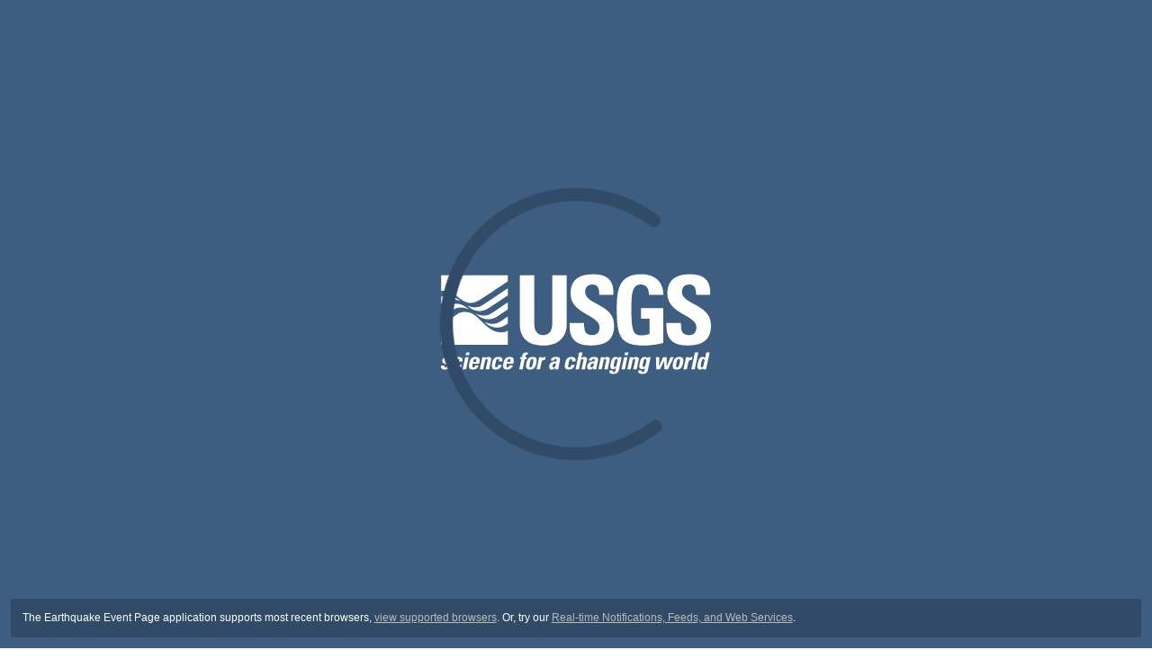

--- FILE ---
content_type: application/javascript
request_url: https://earthquake.usgs.gov/earthquakes/eventpage/chunk-GWZV54D6.js
body_size: 840
content:
import{a as g}from"./chunk-43COE4EL.js";import{C as p,O as f,S as m,n as c,nc as d,p as h}from"./chunk-RN2V445H.js";function n(i){if(i){if(!Array.isArray(i))return[i]}else return[];return i}function l(i,t){let e={};return i.forEach(r=>{e[r[t]]=r}),e}var u=class{constructor(t){this.amplitudes={},this.catalog=null,this.creationInfo=null,this.eventid=null,this.magnitudes=[],this.origins=[],this.picks={},this.preferredMagnitudeID=null,this.preferredOriginID=null,this.publicID=null,this.stationMagnitudes={},this.creationInfo=t.creationInfo,this.catalog=t["catalog:eventsource"],this.eventid=t["catalog:eventid"],this.preferredMagnitudeID=t.preferredMagnitudeID,this.preferredOriginID=t.preferredOriginID,this.publicID=t.publicID,this.magnitudes=n(t.magnitude),this.origins=n(t.origin),this.amplitudes=l(n(t.amplitude),"publicID"),this.picks=l(n(t.pick),"publicID"),this.stationMagnitudes=l(n(t.stationMagnitude),"publicID")}preferredMagnitude(){return this.magnitudes.find(t=>t.publicID===this.preferredMagnitudeID)}preferredOrigin(){return this.origins.find(t=>t.publicID===this.preferredOriginID)}};var a=class{static formatWaveformID(t){return t?t.networkCode+" "+t.stationCode+(t.channelCode?" "+t.channelCode:"")+(t.locationCode?" "+t.locationCode:""):null}static parseTime(t){return t?(t.endsWith("Z")||(t=t+"Z"),new Date(t)):null}constructor(t,e){this.events=[],this.namespaces={};let r=t["q:quakeml"];this.url=e;for(let s in r)s.startsWith("xmlns")&&(this.namespaces[r[s]]=s.substring(6));let o=r.eventParameters;this.publicID=o.publicID,this.creationInfo=o.creationInfo,this.events=n(o.event).map(s=>new u(s))}};var P=(()=>{class i{constructor(){this.httpClient=m(d),this.error=null,this.quakeml$=new c(null)}getQuakeml(e){try{e.phasedata&&(e=e.phasedata);let r=e.contents["quakeml.xml"],o={responseType:"text"};this.httpClient.get(r.url,o).pipe(p(this.handleError())).subscribe(s=>{try{this.quakeml$.next(this.parseResponse(s,r.url))}catch(I){this.error=I,this.quakeml$.next(null)}})}catch(r){this.error=r,this.quakeml$.next(null)}}parseResponse(e,r){return e===null?null:new a(g(e),r)}handleError(){return e=>(this.error=e,h(null))}static{this.\u0275fac=function(r){return new(r||i)}}static{this.\u0275prov=f({token:i,factory:i.\u0275fac})}}return i})();export{n as a,a as b,P as c};


--- FILE ---
content_type: application/javascript
request_url: https://earthquake.usgs.gov/earthquakes/eventpage/scripts-N4BWI7XB.js
body_size: 6328
content:
/*! (C) Andrea Giammarchi - @WebReflection - ISC Style License */(function(m,w){"use strict";function nt(){var e=K.splice(0,K.length);for(ie=0;e.length;)e.shift().call(null,e.shift())}function me(e,t){for(var n=0,r=e.length;n<r;n++)Te(e[n],t)}function rt(e){for(var t,n=0,r=e.length;n<r;n++)t=e[n],R(t,q[pe(t)])}function fe(e){return function(t){Tt(t)&&(Te(t,e),L.length&&me(t.querySelectorAll(L),e))}}function pe(e){var t=le.call(e,"is"),n=e.nodeName.toUpperCase(),r=v.call(D,t?Y+t.toUpperCase():x+n);return t&&-1<r&&!De(n,t)?-1:r}function De(e,t){return-1<L.indexOf(e+'[is="'+t+'"]')}function Ie(e){var t=e.currentTarget,n=e.attrChange,r=e.attrName,o=e.target,l=e[W]||2,a=e[He]||3;!ce||o&&o!==t||!t[y]||r==="style"||e.prevValue===e.newValue&&(e.newValue!==""||n!==l&&n!==a)||t[y](r,n===l?null:e.prevValue,n===a?null:e.newValue)}function Fe(e){var t=fe(e);return function(n){K.push(t,n.target),ie&&clearTimeout(ie),ie=setTimeout(nt,1)}}function de(e){tt&&(tt=!1,e.currentTarget.removeEventListener(Be,de)),L.length&&me((e.target||u).querySelectorAll(L),e.detail===E?E:b),P&&lt()}function ot(e,t){var n=this;We.call(n,e,t),Me.call(n,{target:n})}function Se(e,t,n){var r=t.apply(e,n),o=pe(r);return-1<o&&R(r,q[o]),n.pop()&&L.length&&rt(r.querySelectorAll(L)),r}function he(e,t){ht(e,t),$?$.observe(e,vt):(ue&&(e.setAttribute=ot,e[H]=Ee(e),e[g](ct,Me)),e[g](N,Ie)),e[_]&&ce&&(e.created=!0,e[_](),e.created=!1)}function lt(){for(var e,t=0,n=G.length;t<n;t++)e=G[t],S.contains(e)||(n--,G.splice(t--,1),Te(e,E))}function Ve(e){throw new Error("A "+e+" type is already registered")}function Te(e,t){var n,r,o=pe(e);-1<o&&(Q(e,q[o]),o=0,t!==b||e[b]?t!==E||e[E]||(e[b]=!1,e[E]=!0,r="disconnected",o=1):(e[E]=!1,e[b]=!0,r="connected",o=1,P&&v.call(G,e)<0&&G.push(e)),o&&(n=e[t+O]||e[r+O])&&n.call(e))}function z(){}function Pe(e,t,n){var r=n&&n[k]||"",o=t.prototype,l=Ce(o),a=t.observedAttributes||ye,s={prototype:l};oe(l,_,{value:function(){if(te)te=!1;else if(!this[B]){this[B]=!0,new t(this),o[_]&&o[_].call(this);var i=j[ne.get(t)];(!Z||i.create.length>1)&&ke(this)}}}),oe(l,y,{value:function(i){-1<v.call(a,i)&&o[y]&&o[y].apply(this,arguments)}}),o[xe]&&oe(l,it,{value:o[xe]}),o[qe]&&oe(l,ut,{value:o[qe]}),r&&(s[k]=r),e=e.toUpperCase(),j[e]={constructor:t,create:r?[r,re(e)]:[e]},ne.set(t,e),u[U](e.toLowerCase(),s),Le(e),V[e].r()}function Re(e){var t=j[e.toUpperCase()];return t&&t.constructor}function Ue(e){return typeof e=="string"?e:e&&e.is||""}function ke(e){for(var t,n=e[y],r=n?e.attributes:ye,o=r.length;o--;)t=r[o],n.call(e,t.name||t.nodeName,null,t.value||t.nodeValue)}function Le(e){return e=e.toUpperCase(),e in V||(V[e]={},V[e].p=new Ke(function(t){V[e].r=t})),V[e].p}function _e(){C&&delete m.customElements,I(m,"customElements",{configurable:!0,value:new z}),I(m,"CustomElementRegistry",{configurable:!0,value:z});for(var e=at.get(/^HTML[A-Z]*[a-z]/),t=e.length;t--;function(n){var r=m[n];if(r){m[n]=function(o){var l,a;return o||(o=this),o[B]||(te=!0,l=j[ne.get(o.constructor)],a=Z&&l.create.length===1,o=a?Reflect.construct(r,ye,l.constructor):u.createElement.apply(u,l.create),o[B]=!0,te=!1,a||ke(o)),o},m[n].prototype=r.prototype;try{r.prototype.constructor=m[n]}catch{pt=!0,I(r,B,{value:m[n]})}}}(e[t]));u.createElement=function(n,r){var o=Ue(r);return o?Ae.call(this,n,re(o)):Ae.call(this,n)},Je||(Oe=!0,u[U](""))}var u=m.document,T=m.Object,at=function(e){var t,n,r,o,l=/^[A-Z]+[a-z]/,a=function(p){var f,d=[];for(f in i)p.test(f)&&d.push(f);return d},s=function(p,f){(f=f.toLowerCase())in i||(i[p]=(i[p]||[]).concat(f),i[f]=i[f.toUpperCase()]=p)},i=(T.create||T)(null),c={};for(n in e)for(o in e[n])for(r=e[n][o],i[o]=r,t=0;t<r.length;t++)i[r[t].toLowerCase()]=i[r[t].toUpperCase()]=o;return c.get=function(p){return typeof p=="string"?i[p]||(l.test(p)?[]:""):a(p)},c.set=function(p,f){return l.test(p)?s(p,f):s(f,p),c},c}({collections:{HTMLAllCollection:["all"],HTMLCollection:["forms"],HTMLFormControlsCollection:["elements"],HTMLOptionsCollection:["options"]},elements:{Element:["element"],HTMLAnchorElement:["a"],HTMLAppletElement:["applet"],HTMLAreaElement:["area"],HTMLAttachmentElement:["attachment"],HTMLAudioElement:["audio"],HTMLBRElement:["br"],HTMLBaseElement:["base"],HTMLBodyElement:["body"],HTMLButtonElement:["button"],HTMLCanvasElement:["canvas"],HTMLContentElement:["content"],HTMLDListElement:["dl"],HTMLDataElement:["data"],HTMLDataListElement:["datalist"],HTMLDetailsElement:["details"],HTMLDialogElement:["dialog"],HTMLDirectoryElement:["dir"],HTMLDivElement:["div"],HTMLDocument:["document"],HTMLElement:["element","abbr","address","article","aside","b","bdi","bdo","cite","code","command","dd","dfn","dt","em","figcaption","figure","footer","header","i","kbd","mark","nav","noscript","rp","rt","ruby","s","samp","section","small","strong","sub","summary","sup","u","var","wbr"],HTMLEmbedElement:["embed"],HTMLFieldSetElement:["fieldset"],HTMLFontElement:["font"],HTMLFormElement:["form"],HTMLFrameElement:["frame"],HTMLFrameSetElement:["frameset"],HTMLHRElement:["hr"],HTMLHeadElement:["head"],HTMLHeadingElement:["h1","h2","h3","h4","h5","h6"],HTMLHtmlElement:["html"],HTMLIFrameElement:["iframe"],HTMLImageElement:["img"],HTMLInputElement:["input"],HTMLKeygenElement:["keygen"],HTMLLIElement:["li"],HTMLLabelElement:["label"],HTMLLegendElement:["legend"],HTMLLinkElement:["link"],HTMLMapElement:["map"],HTMLMarqueeElement:["marquee"],HTMLMediaElement:["media"],HTMLMenuElement:["menu"],HTMLMenuItemElement:["menuitem"],HTMLMetaElement:["meta"],HTMLMeterElement:["meter"],HTMLModElement:["del","ins"],HTMLOListElement:["ol"],HTMLObjectElement:["object"],HTMLOptGroupElement:["optgroup"],HTMLOptionElement:["option"],HTMLOutputElement:["output"],HTMLParagraphElement:["p"],HTMLParamElement:["param"],HTMLPictureElement:["picture"],HTMLPreElement:["pre"],HTMLProgressElement:["progress"],HTMLQuoteElement:["blockquote","q","quote"],HTMLScriptElement:["script"],HTMLSelectElement:["select"],HTMLShadowElement:["shadow"],HTMLSlotElement:["slot"],HTMLSourceElement:["source"],HTMLSpanElement:["span"],HTMLStyleElement:["style"],HTMLTableCaptionElement:["caption"],HTMLTableCellElement:["td","th"],HTMLTableColElement:["col","colgroup"],HTMLTableElement:["table"],HTMLTableRowElement:["tr"],HTMLTableSectionElement:["thead","tbody","tfoot"],HTMLTemplateElement:["template"],HTMLTextAreaElement:["textarea"],HTMLTimeElement:["time"],HTMLTitleElement:["title"],HTMLTrackElement:["track"],HTMLUListElement:["ul"],HTMLUnknownElement:["unknown","vhgroupv","vkeygen"],HTMLVideoElement:["video"]},nodes:{Attr:["node"],Audio:["audio"],CDATASection:["node"],CharacterData:["node"],Comment:["#comment"],Document:["#document"],DocumentFragment:["#document-fragment"],DocumentType:["node"],HTMLDocument:["#document"],Image:["img"],Option:["option"],ProcessingInstruction:["node"],ShadowRoot:["#shadow-root"],Text:["#text"],XMLDocument:["xml"]}});typeof w!="object"&&(w={type:w||"auto"});var K,Me,X,Ee,$,ve,Q,R,A,U="registerElement",H="__"+U+(1e5*m.Math.random()>>0),g="addEventListener",b="attached",O="Callback",E="detached",k="extends",y="attributeChanged"+O,it=b+O,xe="connected"+O,qe="disconnected"+O,_="created"+O,ut=E+O,W="ADDITION",He="REMOVAL",N="DOMAttrModified",Be="DOMContentLoaded",ct="DOMSubtreeModified",x="<",Y="=",st=/^[A-Z][A-Z0-9]*(?:-[A-Z0-9]+)+$/,mt=["ANNOTATION-XML","COLOR-PROFILE","FONT-FACE","FONT-FACE-SRC","FONT-FACE-URI","FONT-FACE-FORMAT","FONT-FACE-NAME","MISSING-GLYPH"],D=[],q=[],L="",S=u.documentElement,v=D.indexOf||function(e){for(var t=this.length;t--&&this[t]!==e;);return t},ge=T.prototype,be=ge.hasOwnProperty,J=ge.isPrototypeOf,I=T.defineProperty,ye=[],ee=T.getOwnPropertyDescriptor,Ze=T.getOwnPropertyNames,ft=T.getPrototypeOf,je=T.setPrototypeOf,Ge=!!T.__proto__,pt=!1,B="__dreCEv1",C=m.customElements,Z=!/^force/.test(w.type)&&!!(C&&C.define&&C.get&&C.whenDefined),ze=T.create||T,dt=m.Map||function(){var e,t=[],n=[];return{get:function(r){return n[v.call(t,r)]},set:function(r,o){e=v.call(t,r),e<0?n[t.push(r)-1]=o:n[e]=o}}},Ke=m.Promise||function(e){function t(l){for(r=!0;n.length;)n.shift()(l)}var n=[],r=!1,o={catch:function(){return o},then:function(l){return n.push(l),r&&setTimeout(t,1),o}};return e(t),o},te=!1,j=ze(null),V=ze(null),ne=new dt,re=function(e){return e.toLowerCase()},Ce=T.create||function e(t){return t?(e.prototype=t,new e):this},ht=je||(Ge?function(e,t){return e.__proto__=t,e}:Ze&&ee?function(){function e(t,n){for(var r,o=Ze(n),l=0,a=o.length;l<a;l++)r=o[l],be.call(t,r)||I(t,r,ee(n,r))}return function(t,n){do e(t,n);while((n=ft(n))&&!J.call(n,t));return t}}():function(e,t){for(var n in t)e[n]=t[n];return e}),F=m.MutationObserver||m.WebKitMutationObserver,Xe=m.HTMLAnchorElement,h=(m.HTMLElement||m.Element||m.Node).prototype,P=!J.call(h,S),oe=P?function(e,t,n){return e[t]=n.value,e}:I,Tt=P?function(e){return e.nodeType===1}:function(e){return J.call(h,e)},G=P&&[],$e=h.attachShadow,Qe=h.cloneNode,we=h.dispatchEvent,le=h.getAttribute,Lt=h.hasAttribute,Mt=h.removeAttribute,We=h.setAttribute,ae=u.createElement,Et=u.importNode,Ae=ae,vt=F&&{attributes:!0,characterData:!0,attributeOldValue:!0},Ye=F||function(e){ue=!1,S.removeEventListener(N,Ye)},ie=0,Je=U in u&&!/^force-all/.test(w.type),et=!0,Oe=!1,ue=!0,tt=!0,ce=!0;if(F&&(A=u.createElement("div"),A.innerHTML="<div><div></div></div>",new F(function(e,t){if(e[0]&&e[0].type=="childList"&&!e[0].removedNodes[0].childNodes.length){A=ee(h,"innerHTML");var n=A&&A.set;n&&I(h,"innerHTML",{set:function(r){for(;this.lastChild;)this.removeChild(this.lastChild);n.call(this,r)}})}t.disconnect(),A=null}).observe(A,{childList:!0,subtree:!0}),A.innerHTML=""),Je||(je||Ge?(Q=function(e,t){J.call(t,e)||he(e,t)},R=he):(Q=function(e,t){e[H]||(e[H]=T(!0),he(e,t))},R=Q),P?(ue=!1,function(){var e=ee(h,g),t=e.value,n=function(l){var a=new CustomEvent(N,{bubbles:!0});a.attrName=l,a.prevValue=le.call(this,l),a.newValue=null,a[He]=a.attrChange=2,Mt.call(this,l),we.call(this,a)},r=function(l,a){var s=Lt.call(this,l),i=s&&le.call(this,l),c=new CustomEvent(N,{bubbles:!0});We.call(this,l,a),c.attrName=l,c.prevValue=s?i:null,c.newValue=a,s?c.MODIFICATION=c.attrChange=1:c[W]=c.attrChange=0,we.call(this,c)},o=function(l){var a,s=l.currentTarget,i=s[H],c=l.propertyName;i.hasOwnProperty(c)&&(i=i[c],a=new CustomEvent(N,{bubbles:!0}),a.attrName=i.name,a.prevValue=i.value||null,a.newValue=i.value=s[c]||null,a.prevValue==null?a[W]=a.attrChange=0:a.MODIFICATION=a.attrChange=1,we.call(s,a))};e.value=function(l,a,s){l===N&&this[y]&&this.setAttribute!==r&&(this[H]={className:{name:"class",value:this.className}},this.setAttribute=r,this.removeAttribute=n,t.call(this,"propertychange",o)),t.call(this,l,a,s)},I(h,g,e)}()):F||(S[g](N,Ye),S.setAttribute(H,1),S.removeAttribute(H),ue&&(Me=function(e){var t,n,r,o=this;if(o===e.target){t=o[H],o[H]=n=Ee(o);for(r in n){if(!(r in t))return X(0,o,r,t[r],n[r],W);if(n[r]!==t[r])return X(1,o,r,t[r],n[r],"MODIFICATION")}for(r in t)if(!(r in n))return X(2,o,r,t[r],n[r],He)}},X=function(e,t,n,r,o,l){var a={attrChange:e,currentTarget:t,attrName:n,prevValue:r,newValue:o};a[l]=e,Ie(a)},Ee=function(e){for(var t,n,r={},o=e.attributes,l=0,a=o.length;l<a;l++)t=o[l],(n=t.name)!=="setAttribute"&&(r[n]=t.value);return r})),u[U]=function(e,t){if(n=e.toUpperCase(),et&&(et=!1,F?($=function(i,c){function p(f,d){for(var M=0,se=f.length;M<se;d(f[M++]));}return new F(function(f){for(var d,M,se,Ne=0,Ht=f.length;Ne<Ht;Ne++)d=f[Ne],d.type==="childList"?(p(d.addedNodes,i),p(d.removedNodes,c)):(M=d.target,ce&&M[y]&&d.attributeName!=="style"&&(se=le.call(M,d.attributeName))!==d.oldValue&&M[y](d.attributeName,d.oldValue,se))})}(fe(b),fe(E)),ve=function(i){return $.observe(i,{childList:!0,subtree:!0}),i},ve(u),$e&&(h.attachShadow=function(){return ve($e.apply(this,arguments))})):(K=[],u[g]("DOMNodeInserted",Fe(b)),u[g]("DOMNodeRemoved",Fe(E))),u[g](Be,de),u[g]("readystatechange",de),u.importNode=function(i,c){switch(i.nodeType){case 1:return Se(u,Et,[i,!!c]);case 11:for(var p=u.createDocumentFragment(),f=i.childNodes,d=f.length,M=0;M<d;M++)p.appendChild(u.importNode(f[M],!!c));return p;default:return Qe.call(i,!!c)}},h.cloneNode=function(i){return Se(this,Qe,[!!i])}),Oe)return Oe=!1;if(-2<v.call(D,Y+n)+v.call(D,x+n)&&Ve(e),!st.test(n)||-1<v.call(mt,n))throw new Error("The type "+e+" is invalid");var n,r,o=function(){return a?u.createElement(s,n):u.createElement(s)},l=t||ge,a=be.call(l,k),s=a?t[k].toUpperCase():n;return a&&-1<v.call(D,x+s)&&Ve(s),r=D.push((a?Y:x)+n)-1,L=L.concat(L.length?",":"",a?s+'[is="'+e.toLowerCase()+'"]':s),o.prototype=q[r]=be.call(l,"prototype")?l.prototype:Ce(h),L.length&&me(u.querySelectorAll(L),b),o},u.createElement=Ae=function(e,t){var n=Ue(t),r=n?ae.call(u,e,re(n)):ae.call(u,e),o=""+e,l=v.call(D,(n?Y:x)+(n||o).toUpperCase()),a=-1<l;return n&&(r.setAttribute("is",n=n.toLowerCase()),a&&(a=De(o.toUpperCase(),n))),ce=!u.createElement.innerHTMLHelper,a&&R(r,q[l]),r}),z.prototype={constructor:z,define:Z?function(e,t,n){if(n)Pe(e,t,n);else{var r=e.toUpperCase();j[r]={constructor:t,create:[r]},ne.set(t,r),C.define(e,t)}}:Pe,get:Z?function(e){return C.get(e)||Re(e)}:Re,whenDefined:Z?function(e){return Ke.race([C.whenDefined(e),Le(e)])}:Le},!C||/^force/.test(w.type))_e();else if(!w.noBuiltIn)try{(function(e,t,n){var r=new RegExp(`^<a\\s+is=('|")`+n+"\\1></a>$");if(t[k]="a",e.prototype=Ce(Xe.prototype),e.prototype.constructor=e,m.customElements.define(n,e,t),!r.test(u.createElement("a",{is:n}).outerHTML)||!r.test(new e().outerHTML))throw t})(function e(){return Reflect.construct(Xe,[],e)},{},"document-register-element-a")}catch{_e()}if(!w.noBuiltIn)try{if(ae.call(u,"a","a").outerHTML.indexOf("is")<0)throw{}}catch{re=function(t){return{is:t.toLowerCase()}}}})(window);/*! (C) Andrea Giammarchi - @WebReflection - ISC Style License */(function(m,w){"use strict";function nt(){var e=K.splice(0,K.length);for(ie=0;e.length;)e.shift().call(null,e.shift())}function me(e,t){for(var n=0,r=e.length;n<r;n++)Te(e[n],t)}function rt(e){for(var t,n=0,r=e.length;n<r;n++)t=e[n],R(t,q[pe(t)])}function fe(e){return function(t){Tt(t)&&(Te(t,e),L.length&&me(t.querySelectorAll(L),e))}}function pe(e){var t=le.call(e,"is"),n=e.nodeName.toUpperCase(),r=v.call(D,t?Y+t.toUpperCase():x+n);return t&&-1<r&&!De(n,t)?-1:r}function De(e,t){return-1<L.indexOf(e+'[is="'+t+'"]')}function Ie(e){var t=e.currentTarget,n=e.attrChange,r=e.attrName,o=e.target,l=e[W]||2,a=e[He]||3;!ce||o&&o!==t||!t[y]||r==="style"||e.prevValue===e.newValue&&(e.newValue!==""||n!==l&&n!==a)||t[y](r,n===l?null:e.prevValue,n===a?null:e.newValue)}function Fe(e){var t=fe(e);return function(n){K.push(t,n.target),ie&&clearTimeout(ie),ie=setTimeout(nt,1)}}function de(e){tt&&(tt=!1,e.currentTarget.removeEventListener(Be,de)),L.length&&me((e.target||u).querySelectorAll(L),e.detail===E?E:b),P&&lt()}function ot(e,t){var n=this;We.call(n,e,t),Me.call(n,{target:n})}function Se(e,t,n){var r=t.apply(e,n),o=pe(r);return-1<o&&R(r,q[o]),n.pop()&&L.length&&rt(r.querySelectorAll(L)),r}function he(e,t){ht(e,t),$?$.observe(e,vt):(ue&&(e.setAttribute=ot,e[H]=Ee(e),e[g](ct,Me)),e[g](N,Ie)),e[_]&&ce&&(e.created=!0,e[_](),e.created=!1)}function lt(){for(var e,t=0,n=G.length;t<n;t++)e=G[t],S.contains(e)||(n--,G.splice(t--,1),Te(e,E))}function Ve(e){throw new Error("A "+e+" type is already registered")}function Te(e,t){var n,r,o=pe(e);-1<o&&(Q(e,q[o]),o=0,t!==b||e[b]?t!==E||e[E]||(e[b]=!1,e[E]=!0,r="disconnected",o=1):(e[E]=!1,e[b]=!0,r="connected",o=1,P&&v.call(G,e)<0&&G.push(e)),o&&(n=e[t+O]||e[r+O])&&n.call(e))}function z(){}function Pe(e,t,n){var r=n&&n[k]||"",o=t.prototype,l=Ce(o),a=t.observedAttributes||ye,s={prototype:l};oe(l,_,{value:function(){if(te)te=!1;else if(!this[B]){this[B]=!0,new t(this),o[_]&&o[_].call(this);var i=j[ne.get(t)];(!Z||i.create.length>1)&&ke(this)}}}),oe(l,y,{value:function(i){-1<v.call(a,i)&&o[y]&&o[y].apply(this,arguments)}}),o[xe]&&oe(l,it,{value:o[xe]}),o[qe]&&oe(l,ut,{value:o[qe]}),r&&(s[k]=r),e=e.toUpperCase(),j[e]={constructor:t,create:r?[r,re(e)]:[e]},ne.set(t,e),u[U](e.toLowerCase(),s),Le(e),V[e].r()}function Re(e){var t=j[e.toUpperCase()];return t&&t.constructor}function Ue(e){return typeof e=="string"?e:e&&e.is||""}function ke(e){for(var t,n=e[y],r=n?e.attributes:ye,o=r.length;o--;)t=r[o],n.call(e,t.name||t.nodeName,null,t.value||t.nodeValue)}function Le(e){return e=e.toUpperCase(),e in V||(V[e]={},V[e].p=new Ke(function(t){V[e].r=t})),V[e].p}function _e(){C&&delete m.customElements,I(m,"customElements",{configurable:!0,value:new z}),I(m,"CustomElementRegistry",{configurable:!0,value:z});for(var e=at.get(/^HTML[A-Z]*[a-z]/),t=e.length;t--;function(n){var r=m[n];if(r){m[n]=function(o){var l,a;return o||(o=this),o[B]||(te=!0,l=j[ne.get(o.constructor)],a=Z&&l.create.length===1,o=a?Reflect.construct(r,ye,l.constructor):u.createElement.apply(u,l.create),o[B]=!0,te=!1,a||ke(o)),o},m[n].prototype=r.prototype;try{r.prototype.constructor=m[n]}catch{pt=!0,I(r,B,{value:m[n]})}}}(e[t]));u.createElement=function(n,r){var o=Ue(r);return o?Ae.call(this,n,re(o)):Ae.call(this,n)},Je||(Oe=!0,u[U](""))}var u=m.document,T=m.Object,at=function(e){var t,n,r,o,l=/^[A-Z]+[a-z]/,a=function(p){var f,d=[];for(f in i)p.test(f)&&d.push(f);return d},s=function(p,f){(f=f.toLowerCase())in i||(i[p]=(i[p]||[]).concat(f),i[f]=i[f.toUpperCase()]=p)},i=(T.create||T)(null),c={};for(n in e)for(o in e[n])for(r=e[n][o],i[o]=r,t=0;t<r.length;t++)i[r[t].toLowerCase()]=i[r[t].toUpperCase()]=o;return c.get=function(p){return typeof p=="string"?i[p]||(l.test(p)?[]:""):a(p)},c.set=function(p,f){return l.test(p)?s(p,f):s(f,p),c},c}({collections:{HTMLAllCollection:["all"],HTMLCollection:["forms"],HTMLFormControlsCollection:["elements"],HTMLOptionsCollection:["options"]},elements:{Element:["element"],HTMLAnchorElement:["a"],HTMLAppletElement:["applet"],HTMLAreaElement:["area"],HTMLAttachmentElement:["attachment"],HTMLAudioElement:["audio"],HTMLBRElement:["br"],HTMLBaseElement:["base"],HTMLBodyElement:["body"],HTMLButtonElement:["button"],HTMLCanvasElement:["canvas"],HTMLContentElement:["content"],HTMLDListElement:["dl"],HTMLDataElement:["data"],HTMLDataListElement:["datalist"],HTMLDetailsElement:["details"],HTMLDialogElement:["dialog"],HTMLDirectoryElement:["dir"],HTMLDivElement:["div"],HTMLDocument:["document"],HTMLElement:["element","abbr","address","article","aside","b","bdi","bdo","cite","code","command","dd","dfn","dt","em","figcaption","figure","footer","header","i","kbd","mark","nav","noscript","rp","rt","ruby","s","samp","section","small","strong","sub","summary","sup","u","var","wbr"],HTMLEmbedElement:["embed"],HTMLFieldSetElement:["fieldset"],HTMLFontElement:["font"],HTMLFormElement:["form"],HTMLFrameElement:["frame"],HTMLFrameSetElement:["frameset"],HTMLHRElement:["hr"],HTMLHeadElement:["head"],HTMLHeadingElement:["h1","h2","h3","h4","h5","h6"],HTMLHtmlElement:["html"],HTMLIFrameElement:["iframe"],HTMLImageElement:["img"],HTMLInputElement:["input"],HTMLKeygenElement:["keygen"],HTMLLIElement:["li"],HTMLLabelElement:["label"],HTMLLegendElement:["legend"],HTMLLinkElement:["link"],HTMLMapElement:["map"],HTMLMarqueeElement:["marquee"],HTMLMediaElement:["media"],HTMLMenuElement:["menu"],HTMLMenuItemElement:["menuitem"],HTMLMetaElement:["meta"],HTMLMeterElement:["meter"],HTMLModElement:["del","ins"],HTMLOListElement:["ol"],HTMLObjectElement:["object"],HTMLOptGroupElement:["optgroup"],HTMLOptionElement:["option"],HTMLOutputElement:["output"],HTMLParagraphElement:["p"],HTMLParamElement:["param"],HTMLPictureElement:["picture"],HTMLPreElement:["pre"],HTMLProgressElement:["progress"],HTMLQuoteElement:["blockquote","q","quote"],HTMLScriptElement:["script"],HTMLSelectElement:["select"],HTMLShadowElement:["shadow"],HTMLSlotElement:["slot"],HTMLSourceElement:["source"],HTMLSpanElement:["span"],HTMLStyleElement:["style"],HTMLTableCaptionElement:["caption"],HTMLTableCellElement:["td","th"],HTMLTableColElement:["col","colgroup"],HTMLTableElement:["table"],HTMLTableRowElement:["tr"],HTMLTableSectionElement:["thead","tbody","tfoot"],HTMLTemplateElement:["template"],HTMLTextAreaElement:["textarea"],HTMLTimeElement:["time"],HTMLTitleElement:["title"],HTMLTrackElement:["track"],HTMLUListElement:["ul"],HTMLUnknownElement:["unknown","vhgroupv","vkeygen"],HTMLVideoElement:["video"]},nodes:{Attr:["node"],Audio:["audio"],CDATASection:["node"],CharacterData:["node"],Comment:["#comment"],Document:["#document"],DocumentFragment:["#document-fragment"],DocumentType:["node"],HTMLDocument:["#document"],Image:["img"],Option:["option"],ProcessingInstruction:["node"],ShadowRoot:["#shadow-root"],Text:["#text"],XMLDocument:["xml"]}});typeof w!="object"&&(w={type:w||"auto"});var K,Me,X,Ee,$,ve,Q,R,A,U="registerElement",H="__"+U+(1e5*m.Math.random()>>0),g="addEventListener",b="attached",O="Callback",E="detached",k="extends",y="attributeChanged"+O,it=b+O,xe="connected"+O,qe="disconnected"+O,_="created"+O,ut=E+O,W="ADDITION",He="REMOVAL",N="DOMAttrModified",Be="DOMContentLoaded",ct="DOMSubtreeModified",x="<",Y="=",st=/^[A-Z][A-Z0-9]*(?:-[A-Z0-9]+)+$/,mt=["ANNOTATION-XML","COLOR-PROFILE","FONT-FACE","FONT-FACE-SRC","FONT-FACE-URI","FONT-FACE-FORMAT","FONT-FACE-NAME","MISSING-GLYPH"],D=[],q=[],L="",S=u.documentElement,v=D.indexOf||function(e){for(var t=this.length;t--&&this[t]!==e;);return t},ge=T.prototype,be=ge.hasOwnProperty,J=ge.isPrototypeOf,I=T.defineProperty,ye=[],ee=T.getOwnPropertyDescriptor,Ze=T.getOwnPropertyNames,ft=T.getPrototypeOf,je=T.setPrototypeOf,Ge=!!T.__proto__,pt=!1,B="__dreCEv1",C=m.customElements,Z=!/^force/.test(w.type)&&!!(C&&C.define&&C.get&&C.whenDefined),ze=T.create||T,dt=m.Map||function(){var e,t=[],n=[];return{get:function(r){return n[v.call(t,r)]},set:function(r,o){e=v.call(t,r),e<0?n[t.push(r)-1]=o:n[e]=o}}},Ke=m.Promise||function(e){function t(l){for(r=!0;n.length;)n.shift()(l)}var n=[],r=!1,o={catch:function(){return o},then:function(l){return n.push(l),r&&setTimeout(t,1),o}};return e(t),o},te=!1,j=ze(null),V=ze(null),ne=new dt,re=function(e){return e.toLowerCase()},Ce=T.create||function e(t){return t?(e.prototype=t,new e):this},ht=je||(Ge?function(e,t){return e.__proto__=t,e}:Ze&&ee?function(){function e(t,n){for(var r,o=Ze(n),l=0,a=o.length;l<a;l++)r=o[l],be.call(t,r)||I(t,r,ee(n,r))}return function(t,n){do e(t,n);while((n=ft(n))&&!J.call(n,t));return t}}():function(e,t){for(var n in t)e[n]=t[n];return e}),F=m.MutationObserver||m.WebKitMutationObserver,Xe=m.HTMLAnchorElement,h=(m.HTMLElement||m.Element||m.Node).prototype,P=!J.call(h,S),oe=P?function(e,t,n){return e[t]=n.value,e}:I,Tt=P?function(e){return e.nodeType===1}:function(e){return J.call(h,e)},G=P&&[],$e=h.attachShadow,Qe=h.cloneNode,we=h.dispatchEvent,le=h.getAttribute,Lt=h.hasAttribute,Mt=h.removeAttribute,We=h.setAttribute,ae=u.createElement,Et=u.importNode,Ae=ae,vt=F&&{attributes:!0,characterData:!0,attributeOldValue:!0},Ye=F||function(e){ue=!1,S.removeEventListener(N,Ye)},ie=0,Je=U in u&&!/^force-all/.test(w.type),et=!0,Oe=!1,ue=!0,tt=!0,ce=!0;if(F&&(A=u.createElement("div"),A.innerHTML="<div><div></div></div>",new F(function(e,t){if(e[0]&&e[0].type=="childList"&&!e[0].removedNodes[0].childNodes.length){A=ee(h,"innerHTML");var n=A&&A.set;n&&I(h,"innerHTML",{set:function(r){for(;this.lastChild;)this.removeChild(this.lastChild);n.call(this,r)}})}t.disconnect(),A=null}).observe(A,{childList:!0,subtree:!0}),A.innerHTML=""),Je||(je||Ge?(Q=function(e,t){J.call(t,e)||he(e,t)},R=he):(Q=function(e,t){e[H]||(e[H]=T(!0),he(e,t))},R=Q),P?(ue=!1,function(){var e=ee(h,g),t=e.value,n=function(l){var a=new CustomEvent(N,{bubbles:!0});a.attrName=l,a.prevValue=le.call(this,l),a.newValue=null,a[He]=a.attrChange=2,Mt.call(this,l),we.call(this,a)},r=function(l,a){var s=Lt.call(this,l),i=s&&le.call(this,l),c=new CustomEvent(N,{bubbles:!0});We.call(this,l,a),c.attrName=l,c.prevValue=s?i:null,c.newValue=a,s?c.MODIFICATION=c.attrChange=1:c[W]=c.attrChange=0,we.call(this,c)},o=function(l){var a,s=l.currentTarget,i=s[H],c=l.propertyName;i.hasOwnProperty(c)&&(i=i[c],a=new CustomEvent(N,{bubbles:!0}),a.attrName=i.name,a.prevValue=i.value||null,a.newValue=i.value=s[c]||null,a.prevValue==null?a[W]=a.attrChange=0:a.MODIFICATION=a.attrChange=1,we.call(s,a))};e.value=function(l,a,s){l===N&&this[y]&&this.setAttribute!==r&&(this[H]={className:{name:"class",value:this.className}},this.setAttribute=r,this.removeAttribute=n,t.call(this,"propertychange",o)),t.call(this,l,a,s)},I(h,g,e)}()):F||(S[g](N,Ye),S.setAttribute(H,1),S.removeAttribute(H),ue&&(Me=function(e){var t,n,r,o=this;if(o===e.target){t=o[H],o[H]=n=Ee(o);for(r in n){if(!(r in t))return X(0,o,r,t[r],n[r],W);if(n[r]!==t[r])return X(1,o,r,t[r],n[r],"MODIFICATION")}for(r in t)if(!(r in n))return X(2,o,r,t[r],n[r],He)}},X=function(e,t,n,r,o,l){var a={attrChange:e,currentTarget:t,attrName:n,prevValue:r,newValue:o};a[l]=e,Ie(a)},Ee=function(e){for(var t,n,r={},o=e.attributes,l=0,a=o.length;l<a;l++)t=o[l],(n=t.name)!=="setAttribute"&&(r[n]=t.value);return r})),u[U]=function(e,t){if(n=e.toUpperCase(),et&&(et=!1,F?($=function(i,c){function p(f,d){for(var M=0,se=f.length;M<se;d(f[M++]));}return new F(function(f){for(var d,M,se,Ne=0,Ht=f.length;Ne<Ht;Ne++)d=f[Ne],d.type==="childList"?(p(d.addedNodes,i),p(d.removedNodes,c)):(M=d.target,ce&&M[y]&&d.attributeName!=="style"&&(se=le.call(M,d.attributeName))!==d.oldValue&&M[y](d.attributeName,d.oldValue,se))})}(fe(b),fe(E)),ve=function(i){return $.observe(i,{childList:!0,subtree:!0}),i},ve(u),$e&&(h.attachShadow=function(){return ve($e.apply(this,arguments))})):(K=[],u[g]("DOMNodeInserted",Fe(b)),u[g]("DOMNodeRemoved",Fe(E))),u[g](Be,de),u[g]("readystatechange",de),u.importNode=function(i,c){switch(i.nodeType){case 1:return Se(u,Et,[i,!!c]);case 11:for(var p=u.createDocumentFragment(),f=i.childNodes,d=f.length,M=0;M<d;M++)p.appendChild(u.importNode(f[M],!!c));return p;default:return Qe.call(i,!!c)}},h.cloneNode=function(i){return Se(this,Qe,[!!i])}),Oe)return Oe=!1;if(-2<v.call(D,Y+n)+v.call(D,x+n)&&Ve(e),!st.test(n)||-1<v.call(mt,n))throw new Error("The type "+e+" is invalid");var n,r,o=function(){return a?u.createElement(s,n):u.createElement(s)},l=t||ge,a=be.call(l,k),s=a?t[k].toUpperCase():n;return a&&-1<v.call(D,x+s)&&Ve(s),r=D.push((a?Y:x)+n)-1,L=L.concat(L.length?",":"",a?s+'[is="'+e.toLowerCase()+'"]':s),o.prototype=q[r]=be.call(l,"prototype")?l.prototype:Ce(h),L.length&&me(u.querySelectorAll(L),b),o},u.createElement=Ae=function(e,t){var n=Ue(t),r=n?ae.call(u,e,re(n)):ae.call(u,e),o=""+e,l=v.call(D,(n?Y:x)+(n||o).toUpperCase()),a=-1<l;return n&&(r.setAttribute("is",n=n.toLowerCase()),a&&(a=De(o.toUpperCase(),n))),ce=!u.createElement.innerHTMLHelper,a&&R(r,q[l]),r}),z.prototype={constructor:z,define:Z?function(e,t,n){if(n)Pe(e,t,n);else{var r=e.toUpperCase();j[r]={constructor:t,create:[r]},ne.set(t,r),C.define(e,t)}}:Pe,get:Z?function(e){return C.get(e)||Re(e)}:Re,whenDefined:Z?function(e){return Ke.race([C.whenDefined(e),Le(e)])}:Le},!C||/^force/.test(w.type))_e();else if(!w.noBuiltIn)try{(function(e,t,n){var r=new RegExp(`^<a\\s+is=('|")`+n+"\\1></a>$");if(t[k]="a",e.prototype=Ce(Xe.prototype),e.prototype.constructor=e,m.customElements.define(n,e,t),!r.test(u.createElement("a",{is:n}).outerHTML)||!r.test(new e().outerHTML))throw t})(function e(){return Reflect.construct(Xe,[],e)},{},"document-register-element-a")}catch{_e()}if(!w.noBuiltIn)try{if(ae.call(u,"a","a").outerHTML.indexOf("is")<0)throw{}}catch{re=function(t){return{is:t.toLowerCase()}}}})(window);


--- FILE ---
content_type: application/javascript
request_url: https://earthquake.usgs.gov/earthquakes/eventpage/chunk-43COE4EL.js
body_size: 223
content:
function f(e){let t={};if(!e)return null;if(typeof e=="string"&&(e=new DOMParser().parseFromString(e,"text/xml")),e.nodeType===3)return e.nodeValue.trim()===""?null:e.nodeValue;if(e.nodeType===1){let i=e.attributes;for(let n=0,u=i.length;n<u;n++){let r=i.item(n);t[r.nodeName]=r.nodeValue}}if(e.hasChildNodes()){let d=[],i=e.childNodes;for(let n=0,u=i.length;n<u;n++){let r=i.item(n),o=r.nodeName;if(o==="parsererror")throw new Error(r.textContent);let s=f(r);s!==null&&(d.push(s),typeof t[o]>"u"?t[o]=s:(Array.isArray(t[o])||(t[o]=[t[o]]),t[o].push(s)))}if(d.length===1&&t["#text"]&&Object.keys(t).length===1)return t["#text"]}return t}export{f as a};


--- FILE ---
content_type: application/javascript
request_url: https://earthquake.usgs.gov/earthquakes/eventpage/chunk-FQLT65EB.js
body_size: 4068
content:
import{A as re,C as ae,Da as se,K as pe,Ka as me,R as ce,T as le,Ta as de,a as Z,e as ie,lb as ue,q as O,r as F}from"./chunk-DJ5WXOEA.js";import{d as oe}from"./chunk-DSF24OYA.js";import{$a as Q,$b as D,Aa as h,Ab as m,Ba as X,Bb as u,C as q,Cb as T,Da as z,Fa as s,Gb as _,Ja as p,Na as G,O as R,P as V,Pa as i,Qa as r,Ra as S,S as P,Sa as C,Ta as v,U as $,Ua as B,Ub as M,Vb as w,Ya as f,Za as E,_a as g,bb as U,bc as J,gc as K,hb as y,ib as c,jb as j,kb as b,lb as W,n as H,nc as Y,oa as L,p as N,qa as a,tc as ee,wc as te,yc as ne}from"./chunk-RN2V445H.js";var fe=(()=>{class e{constructor(){this.httpClient=P(Y),this.contents$=new H(null)}get(t){try{let n=t.contents["contents.xml"],o={responseType:"text"};this.httpClient.get(n.url,o).pipe(q(this.handleError())).subscribe(d=>{this.contents$.next(this.parseResponse(d,t))})}catch{this.contents$.next(null)}}parseFile(t,n){if(t.getAttribute("refid"))throw new Error("file element with refid");let o=t.getAttribute("id"),d=t.getAttribute("title"),x=t.querySelector("caption"),A=x?x.textContent:"",ve=Array.prototype.map.call(t.querySelectorAll("format"),xe=>this.parseFormat(xe,n));return{caption:A,formats:ve,id:o,title:d}}parseFormat(t,n){let o,d;try{let x=t.getAttribute("href"),A=t.getAttribute("type");o={href:x,length:0,type:A,url:null},d=n.contents[x]||{},o.url=d.url,o.length=d.length}catch{}return o}parseResponse(t,n){let o=new DOMParser().parseFromString(t,"text/xml");return Array.prototype.map.call(o.querySelectorAll("contents > file"),d=>this.parseFile(d,n))}handleError(){return t=>N(null)}static{this.\u0275fac=function(n){return new(n||e)}}static{this.\u0275prov=R({token:e,factory:e.\u0275fac})}}return e})();var ge=(()=>{class e{transform(t){return t?t.split("/").pop().split(".").pop():null}static{this.\u0275fac=function(n){return new(n||e)}}static{this.\u0275pipe=z({name:"fileExtension",type:e,pure:!0,standalone:!1})}}return e})();function we(e,l){if(e&1&&(i(0,"li")(1,"a",5),c(2),m(3,"fileExtension"),m(4,"uppercase"),m(5,"sharedFileSize"),r()()),e&2){let t=l.$implicit;a(),Q("href",t.url,L),a(),W(" ",u(4,5,u(3,3,t.href))," ",u(5,7,t.length)," ")}}function Se(e,l){if(e&1&&(C(0),i(1,"span",1),c(2),r(),i(3,"span",2),c(4),r(),i(5,"ul",3),s(6,we,6,9,"li",4),r(),v()),e&2){let t=f();a(2),j(t.item.title),a(2),j(t.item.caption),a(2),p("ngForOf",t.item.formats)("ngForTrackBy",t.trackByIndex)}}var he=(()=>{class e{constructor(){this.item=null}trackByIndex(t,n){return t}static{this.\u0275fac=function(n){return new(n||e)}}static{this.\u0275cmp=h({type:e,selectors:[["product-page-download-item"]],inputs:{item:"item"},standalone:!1,decls:1,vars:1,consts:[[4,"ngIf"],[1,"title"],[1,"caption"],[1,"formats"],[4,"ngFor","ngForOf","ngForTrackBy"],[3,"href"]],template:function(n,o){n&1&&s(0,Se,7,4,"ng-container",0),n&2&&p("ngIf",o.item)},dependencies:[M,w,J,pe,ge],styles:["ul[_ngcontent-%COMP%]{list-style:disc;margin:1em 0}.title[_ngcontent-%COMP%]{display:block;font-weight:700}.caption[_ngcontent-%COMP%]{color:#666}"],changeDetection:0})}}return e})();function be(e,l){if(e&1&&(i(0,"li"),S(1,"product-page-download-item",5),r()),e&2){let t=l.$implicit;a(),p("item",t)}}function Te(e,l){if(e&1&&(C(0),i(1,"ul"),s(2,be,2,1,"li",4),r(),v()),e&2){let t=l.ngIf,n=f();a(2),p("ngForOf",t)("ngForTrackBy",n.trackByIndex)}}function Me(e,l){e&1&&c(0,` No downloads available
`)}var ye=(()=>{class e{constructor(){this.contentsXmlService=P(fe)}loadContentsXml(){this.product&&this.product.phasedata&&(this.product=this.product.phasedata),this.contentsXmlService.get(this.product)}ngOnChanges(){this.loadContentsXml()}trackByIndex(t,n){return t}static{this.\u0275fac=function(n){return new(n||e)}}static{this.\u0275cmp=h({type:e,selectors:[["product-page-download"]],inputs:{expanded:"expanded",product:"product"},standalone:!1,features:[$],decls:6,vars:6,consts:[["noContent",""],["headingLevel","3",3,"bordered","multiselectable"],["headingText","Downloads"],[4,"ngIf","ngIfElse"],[4,"ngFor","ngForOf","ngForTrackBy"],[3,"item"]],template:function(n,o){if(n&1&&(i(0,"usa-accordion",1)(1,"usa-accordion-item",2),s(2,Te,3,2,"ng-container",3),m(3,"async"),r()(),s(4,Me,1,0,"ng-template",null,0,_)),n&2){let d=y(5);p("bordered",!0)("multiselectable",!1),a(2),p("ngIf",u(3,4,o.contentsXmlService.contents$))("ngIfElse",d)}},dependencies:[M,w,O,F,he,D],styles:["ul[_ngcontent-%COMP%]{list-style:none;padding:0}li[_ngcontent-%COMP%]{margin:1.5em 0}h3[_ngcontent-%COMP%]{margin:0}"],changeDetection:0})}}return e})();var Oe=[[["","footer",""]],[["","more-information",""]]],Fe=["[footer]","[more-information]"],_e=(()=>{class e{static{this.\u0275fac=function(n){return new(n||e)}}static{this.\u0275cmp=h({type:e,selectors:[["product-page-footer"]],inputs:{event:"event",product:"product"},standalone:!1,ngContentSelectors:Fe,decls:12,vars:4,consts:[[1,"product-page-footer"],[3,"product"],[3,"routerLink"],[3,"productType","event"]],template:function(n,o){n&1&&(E(Oe),i(0,"footer",0),g(1),S(2,"product-page-download",1),i(3,"h3"),c(4,"For More Information"),r(),i(5,"ul")(6,"li")(7,"a",2),c(8,"Overview"),r()(),i(9,"li"),S(10,"shared-summary-link",3),r(),g(11,1),r()()),n&2&&(a(2),p("product",o.product),a(5),p("routerLink","/"+(o.event==null?null:o.event.id)),a(3),p("productType",o.product==null?null:o.product.type)("event",o.event))},dependencies:[te,de,ye],styles:["footer[_ngcontent-%COMP%]{margin-top:1em}"],changeDetection:0})}}return e})();var Be=["*",[["","summary-component",""]]],je=["*","[summary-component]"];function ke(e,l){if(e&1&&(i(0,"usa-accordion-item",12),m(1,"sharedGetProducts"),g(2,1),r()),e&2){let t=f();U("headingText","View all ",t.product==null?null:t.product.type," products (",T(1,3,t.event,t.product==null?null:t.product.type).length," total)")}}function He(e,l){e&1&&B(0)}function Ne(e,l){e&1&&B(0)}function qe(e,l){if(e&1&&(C(0),s(1,Ne,1,0,"ng-container",10),m(2,"sharedProductProperty"),m(3,"sharedProductReviewed"),v()),e&2){let t=f(),n=y(20),o=y(22);a(),p("ngIf",u(3,6,T(2,3,t.product,"review-status")))("ngIfThen",n)("ngIfElse",o)}}function Re(e,l){if(e&1&&(i(0,"span"),c(1),r()),e&2){let t=l.ngIf;a(),b(" Version ",t," ")}}function Ve(e,l){e&1&&(i(0,"li",13),c(1," The data below are the most preferred data available "),r())}function $e(e,l){e&1&&(i(0,"li",14),c(1," The data below are "),i(2,"strong"),c(3,"NOT"),r(),c(4," the most preferred data available "),r())}function Le(e,l){e&1&&(i(0,"li",15),c(1," The data below have been reviewed by a scientist "),r())}function Xe(e,l){e&1&&(i(0,"li",16),c(1," The data below have "),i(2,"strong"),c(3,"NOT"),r(),c(4," been reviewed by a scientist. "),r())}var Ce=(()=>{class e{isPreferred(t,n){try{return n.id===t.properties.products[n.type][0].id}catch{return!1}}static{this.\u0275fac=function(n){return new(n||e)}}static{this.\u0275cmp=h({type:e,selectors:[["product-page-header"]],inputs:{contributors:"contributors",event:"event",product:"product",showAllProducts:"showAllProducts",showVersion:"showVersion"},standalone:!1,ngContentSelectors:je,decls:23,vars:17,consts:[["preferred",""],["unpreferred",""],["reviewed",""],["unreviewed",""],[1,"product-page-header"],["headingLevel","3",3,"bordered","multiselectable"],["class","products",3,"headingText",4,"ngIf"],[1,"attribution"],[3,"product"],[1,"quality-statements"],[4,"ngIf","ngIfThen","ngIfElse"],[4,"ngIf"],[1,"products",3,"headingText"],[1,"preferred"],[1,"unpreferred"],[1,"reviewed"],[1,"unreviewed"]],template:function(n,o){if(n&1&&(E(Be),i(0,"header",4),g(1),i(2,"usa-accordion",5),s(3,ke,3,6,"usa-accordion-item",6),r(),i(4,"span",7),c(5," Contributed by "),S(6,"shared-product-attribution",8),c(7),m(8,"sharedDateTime"),r(),i(9,"ul",9),s(10,He,1,0,"ng-container",10)(11,qe,4,8,"ng-container",11),m(12,"isScenarioEvent"),r(),s(13,Re,2,1,"span",11),m(14,"sharedProductProperty"),r(),s(15,Ve,2,0,"ng-template",null,0,_)(17,$e,5,0,"ng-template",null,1,_)(19,Le,2,0,"ng-template",null,2,_)(21,Xe,5,0,"ng-template",null,3,_)),n&2){let d=y(16),x=y(18);a(2),p("bordered",!0)("multiselectable",!1),a(),p("ngIf",o.showAllProducts),a(3),p("product",o.product),a(),b(" last updated ",u(8,10,o.product==null?null:o.product.updateTime)," "),a(3),p("ngIf",o.product==null?null:o.product.preferred)("ngIfThen",d)("ngIfElse",x),a(),p("ngIf",!u(12,12,o.event)),a(2),p("ngIf",T(14,14,o.showVersion&&o.product,"version"))}},dependencies:[w,O,F,ce,ie,se,ae,le,me],styles:['.quality-statements[_ngcontent-%COMP%], .attribution[_ngcontent-%COMP%]{display:block;font-family:Source Sans Pro Web,Helvetica Neue,Helvetica,Roboto,Arial,sans-serif;font-size:.93rem;line-height:1.3;margin:.5rem 0}.quality-statements[_ngcontent-%COMP%]{color:#999;list-style:none;padding:0}.quality-statements[_ngcontent-%COMP%] > li[_ngcontent-%COMP%]{padding:0}.quality-statements[_ngcontent-%COMP%] > li[_ngcontent-%COMP%]:before{display:inline-block;font-family:Material Icons;vertical-align:bottom}.quality-statements[_ngcontent-%COMP%] > li.preferred[_ngcontent-%COMP%]:before, .quality-statements[_ngcontent-%COMP%] > li.reviewed[_ngcontent-%COMP%]:before{color:#090;content:"\\e5ca"}.quality-statements[_ngcontent-%COMP%] > li.unpreferred[_ngcontent-%COMP%]:before, .quality-statements[_ngcontent-%COMP%] > li.unreviewed[_ngcontent-%COMP%]:before{color:#f90;content:"\\e888"}'],changeDetection:0})}}return e})();var Ge=[[["","header",""]],[["","summary-component",""]],"*",[["","footer",""]],[["","more-information",""]]],Qe=["[header]","[summary-component]","*","[footer]","[more-information]"];function Ue(e,l){if(e&1&&(C(0),i(1,"product-page-header",3),m(2,"async"),g(3),g(4,1,["summary-component",""]),r(),g(5,2),i(6,"product-page-footer",4),g(7,3,["footer",""]),g(8,4,["more-information",""]),r(),v()),e&2){let t=l.ngIf,n=f().ngIf,o=f();a(),p("contributors",u(2,7,o.contributorService.contributors$))("event",n)("product",t)("showAllProducts",o.showAllProducts)("showVersion",o.showVersion),a(5),p("product",t)("event",n)}}function We(e,l){if(e&1&&(C(0),s(1,Ue,9,9,"ng-container",2),m(2,"async"),v()),e&2){let t=f(),n=y(6);a(),p("ngIf",u(2,2,t.eventService.product$))("ngIfElse",n)}}function Je(e,l){e&1&&(i(0,"p"),c(1,"No event information yet."),r())}function Ke(e,l){if(e&1&&(i(0,"p"),c(1),r()),e&2){let t=f();a(),b("No ",t.productType," product information.")}}var It=(()=>{class e{constructor(){this.contributorService=P(Z),this.eventService=P(oe),this.route=P(ee),this.showAllProducts=!0,this.showVersion=!1}ngOnDestroy(){this.queryParamMapSubscription.unsubscribe()}ngOnInit(){this.queryParamMapSubscription=this.route.queryParamMap.subscribe(t=>{this.onQueryParamMapChange(t)})}onQueryParamMapChange(t){let n=t.get("source"),o=t.get("code");this.eventService.getProduct(this.productType,n,o)}static{this.\u0275fac=function(n){return new(n||e)}}static{this.\u0275cmp=h({type:e,selectors:[["product-page"]],inputs:{productType:"productType",showAllProducts:"showAllProducts",showVersion:"showVersion"},standalone:!1,ngContentSelectors:Qe,decls:7,vars:7,consts:[["noEvent",""],["noProduct",""],[4,"ngIf","ngIfElse"],[3,"contributors","event","product","showAllProducts","showVersion"],[3,"product","event"]],template:function(n,o){if(n&1&&(E(Ge),i(0,"section"),s(1,We,3,4,"ng-container",2),m(2,"async"),r(),s(3,Je,2,0,"ng-template",null,0,_)(5,Ke,2,1,"ng-template",null,1,_)),n&2){let d=y(4);G("product-page ",o.productType,"-product-page"),a(),p("ngIf",u(2,5,o.eventService.event$))("ngIfElse",d)}},dependencies:[w,_e,Ce,D],styles:["product-page-footer[_ngcontent-%COMP%]{border-top:1px solid #ccc;display:block;margin-top:2em}"],changeDetection:0})}}return e})();var Lt=(()=>{class e{static{this.\u0275fac=function(n){return new(n||e)}}static{this.\u0275mod=X({type:e})}static{this.\u0275inj=V({imports:[K,re,ne,ue]})}}return e})();export{fe as a,ye as b,It as c,Lt as d};


--- FILE ---
content_type: application/javascript
request_url: https://earthquake.usgs.gov/earthquakes/eventpage/main-RT6GHYQD.js
body_size: 72547
content:
import{c as cp}from"./chunk-GWZV54D6.js";import{a as yo,b as bp,c as Ip}from"./chunk-GZNN64BX.js";import{a as up}from"./chunk-AOCOAF5X.js";import{a as ce,b as Ht,e as rp,f as va,i as jn,j as fo,k as tr}from"./chunk-W4BNGQYG.js";import"./chunk-54ZUEJJN.js";import"./chunk-43COE4EL.js";import{a as op,b as yp,d as Mp}from"./chunk-FQLT65EB.js";import{A as Ln,B as bi,C as ho,D as wi,E as go,F as hp,G as gp,H as _o,J as _p,L as vp,P as vo,R as So,S as Bn,T as Ti,U as Sp,V as Eo,X as Co,Y as Ep,Z as Cp,a as nn,b as Lt,c as lp,d as pp,da as qn,e as fp,ea as $n,f as mp,fa as bo,lb as rn,na as wo,oa as To,p as dp,pa as wp,qa as Tp,ra as Pp,s as ze,sa as xp,ta as Ap,z as Ci}from"./chunk-DJ5WXOEA.js";import{a as Ei,d as gt}from"./chunk-DSF24OYA.js";import{$a as Cn,$b as mt,A as $c,Aa as $,Ab as k,Ba as $e,Bb as ie,C as En,Cb as K,Da as ft,Db as Gt,E as zc,Fa as R,Gb as me,J as Uc,Ja as S,K as oo,L as ha,La as Gc,M as de,O as Ft,P as Be,Pa as E,Pb as Zc,Qa as b,R as so,Ra as D,S as X,Sa as Te,Ta as Pe,Ua as _a,Ub as tn,Vb as re,Ya as U,Za as Hc,_a as ya,_b as Xc,a as vi,ab as Qc,bc as lo,ca as Wc,cc as uo,d as Oc,f as Fc,gc as dt,h as Lc,hb as fe,ib as x,ja as ga,jb as at,jc,k as Bc,kb as Qe,kc as Jc,lb as ao,lc as co,m as ro,mc as ep,n as Tt,na as Si,nc as On,oa as qe,oc as tp,p as Ot,pc as np,qa as w,qc as ip,rc as po,sb as Vc,sc as sp,tb as Yc,tc as mo,u as qc,uc as Fn,va as Kc,vc as ap,wc as ht,yc as Qt}from"./chunk-RN2V445H.js";var lm=Fc(am=>{"use strict";var el=6378137,tl=63567523e-1;am.azimuth=function(i,r){var n,s,a,c,m,h,_,C;return n=nl(i),s=nl(r),a=iC(n,s),c=rC(r,i,s.radius),m=Math.atan2(c.z,c.y)*180/Math.PI,h=90-m,h<0&&(h+=360),h>360&&(h-=360),_=Math.sqrt(c.y*c.y+c.z*c.z),C=Math.atan2(c.x-n.radius,_)*180/Math.PI,{distance:a,azimuth:h,altitude:C}};function nC(i){var r,n,s,a,c,m;return r=Math.cos(i),n=Math.sin(i),s=el*el*r,a=tl*tl*n,c=el*r,m=tl*n,Math.sqrt((s*s+a*a)/(c*c+m*m))}function nl(i){var r,n,s,a,c,m,h,_,C,N;return r=i.lat*Math.PI/180,n=i.lng*Math.PI/180,s=i.elv+nC(r),m=Math.cos(n),h=Math.sin(n),a=Math.cos(r),c=Math.sin(r),_=m*a*s,C=h*a*s,N=c*s,{x:_,y:C,z:N,radius:s}}function iC(i,r){var n,s,a;return n=i.x-r.x,s=i.y-r.y,a=i.z-r.z,Math.sqrt(n*n+s*s+a*a)}function rC(i,r,n){var s,a,c,m,h,_,C,N;return s={lat:i.lat,lng:i.lng-r.lng,elv:i.elv},a=nl(s),a.x*=n/a.radius,a.y*=n/a.radius,a.z*=n/a.radius,a.radius=n,c=-r.lat*Math.PI/180,m=Math.cos(c),h=Math.sin(c),_=a.x*m-a.z*h,C=a.y,N=a.x*h+a.z*m,{x:_,y:C,z:N}}});var vm=Fc((Di,pr)=>{(function(){var i,r="4.17.21",n=200,s="Unsupported core-js use. Try https://npms.io/search?q=ponyfill.",a="Expected a function",c="Invalid `variable` option passed into `_.template`",m="__lodash_hash_undefined__",h=500,_="__lodash_placeholder__",C=1,N=2,O=4,J=1,j=2,q=1,H=2,Ee=4,_e=8,xe=16,be=32,Me=64,Ze=128,Xe=256,Ue=512,je=30,ln="...",wn=800,fr=16,Zt=1,Ri=2,mr=3,Xt=1/0,L=9007199254740991,W=17976931348623157e292,G=NaN,ee=4294967295,Le=ee-1,Pt=ee>>>1,nt=[["ary",Ze],["bind",q],["bindKey",H],["curry",_e],["curryRight",xe],["flip",Ue],["partial",be],["partialRight",Me],["rearg",Xe]],it="[object Arguments]",Se="[object Array]",dr="[object AsyncFunction]",Un="[object Boolean]",De="[object Date]",un="[object DOMException]",Ve="[object Error]",cn="[object Function]",ri="[object GeneratorFunction]",qt="[object Map]",Oi="[object Number]",Im="[object Null]",pn="[object Object]",ol="[object Promise]",km="[object Proxy]",Fi="[object RegExp]",$t="[object Set]",Li="[object String]",hr="[object Symbol]",Dm="[object Undefined]",Bi="[object WeakMap]",Nm="[object WeakSet]",qi="[object ArrayBuffer]",oi="[object DataView]",Vo="[object Float32Array]",Yo="[object Float64Array]",Zo="[object Int8Array]",Xo="[object Int16Array]",jo="[object Int32Array]",Jo="[object Uint8Array]",es="[object Uint8ClampedArray]",ts="[object Uint16Array]",ns="[object Uint32Array]",Rm=/\b__p \+= '';/g,Om=/\b(__p \+=) '' \+/g,Fm=/(__e\(.*?\)|\b__t\)) \+\n'';/g,sl=/&(?:amp|lt|gt|quot|#39);/g,al=/[&<>"']/g,Lm=RegExp(sl.source),Bm=RegExp(al.source),qm=/<%-([\s\S]+?)%>/g,$m=/<%([\s\S]+?)%>/g,ll=/<%=([\s\S]+?)%>/g,zm=/\.|\[(?:[^[\]]*|(["'])(?:(?!\1)[^\\]|\\.)*?\1)\]/,Um=/^\w*$/,Wm=/[^.[\]]+|\[(?:(-?\d+(?:\.\d+)?)|(["'])((?:(?!\2)[^\\]|\\.)*?)\2)\]|(?=(?:\.|\[\])(?:\.|\[\]|$))/g,is=/[\\^$.*+?()[\]{}|]/g,Km=RegExp(is.source),rs=/^\s+/,Gm=/\s/,Hm=/\{(?:\n\/\* \[wrapped with .+\] \*\/)?\n?/,Qm=/\{\n\/\* \[wrapped with (.+)\] \*/,Vm=/,? & /,Ym=/[^\x00-\x2f\x3a-\x40\x5b-\x60\x7b-\x7f]+/g,Zm=/[()=,{}\[\]\/\s]/,Xm=/\\(\\)?/g,jm=/\$\{([^\\}]*(?:\\.[^\\}]*)*)\}/g,ul=/\w*$/,Jm=/^[-+]0x[0-9a-f]+$/i,ed=/^0b[01]+$/i,td=/^\[object .+?Constructor\]$/,nd=/^0o[0-7]+$/i,id=/^(?:0|[1-9]\d*)$/,rd=/[\xc0-\xd6\xd8-\xf6\xf8-\xff\u0100-\u017f]/g,gr=/($^)/,od=/['\n\r\u2028\u2029\\]/g,_r="\\ud800-\\udfff",sd="\\u0300-\\u036f",ad="\\ufe20-\\ufe2f",ld="\\u20d0-\\u20ff",cl=sd+ad+ld,pl="\\u2700-\\u27bf",fl="a-z\\xdf-\\xf6\\xf8-\\xff",ud="\\xac\\xb1\\xd7\\xf7",cd="\\x00-\\x2f\\x3a-\\x40\\x5b-\\x60\\x7b-\\xbf",pd="\\u2000-\\u206f",fd=" \\t\\x0b\\f\\xa0\\ufeff\\n\\r\\u2028\\u2029\\u1680\\u180e\\u2000\\u2001\\u2002\\u2003\\u2004\\u2005\\u2006\\u2007\\u2008\\u2009\\u200a\\u202f\\u205f\\u3000",ml="A-Z\\xc0-\\xd6\\xd8-\\xde",dl="\\ufe0e\\ufe0f",hl=ud+cd+pd+fd,os="['\u2019]",md="["+_r+"]",gl="["+hl+"]",yr="["+cl+"]",_l="\\d+",dd="["+pl+"]",yl="["+fl+"]",vl="[^"+_r+hl+_l+pl+fl+ml+"]",ss="\\ud83c[\\udffb-\\udfff]",hd="(?:"+yr+"|"+ss+")",Sl="[^"+_r+"]",as="(?:\\ud83c[\\udde6-\\uddff]){2}",ls="[\\ud800-\\udbff][\\udc00-\\udfff]",si="["+ml+"]",El="\\u200d",Cl="(?:"+yl+"|"+vl+")",gd="(?:"+si+"|"+vl+")",bl="(?:"+os+"(?:d|ll|m|re|s|t|ve))?",wl="(?:"+os+"(?:D|LL|M|RE|S|T|VE))?",Tl=hd+"?",Pl="["+dl+"]?",_d="(?:"+El+"(?:"+[Sl,as,ls].join("|")+")"+Pl+Tl+")*",yd="\\d*(?:1st|2nd|3rd|(?![123])\\dth)(?=\\b|[A-Z_])",vd="\\d*(?:1ST|2ND|3RD|(?![123])\\dTH)(?=\\b|[a-z_])",xl=Pl+Tl+_d,Sd="(?:"+[dd,as,ls].join("|")+")"+xl,Ed="(?:"+[Sl+yr+"?",yr,as,ls,md].join("|")+")",Cd=RegExp(os,"g"),bd=RegExp(yr,"g"),us=RegExp(ss+"(?="+ss+")|"+Ed+xl,"g"),wd=RegExp([si+"?"+yl+"+"+bl+"(?="+[gl,si,"$"].join("|")+")",gd+"+"+wl+"(?="+[gl,si+Cl,"$"].join("|")+")",si+"?"+Cl+"+"+bl,si+"+"+wl,vd,yd,_l,Sd].join("|"),"g"),Td=RegExp("["+El+_r+cl+dl+"]"),Pd=/[a-z][A-Z]|[A-Z]{2}[a-z]|[0-9][a-zA-Z]|[a-zA-Z][0-9]|[^a-zA-Z0-9 ]/,xd=["Array","Buffer","DataView","Date","Error","Float32Array","Float64Array","Function","Int8Array","Int16Array","Int32Array","Map","Math","Object","Promise","RegExp","Set","String","Symbol","TypeError","Uint8Array","Uint8ClampedArray","Uint16Array","Uint32Array","WeakMap","_","clearTimeout","isFinite","parseInt","setTimeout"],Ad=-1,Ae={};Ae[Vo]=Ae[Yo]=Ae[Zo]=Ae[Xo]=Ae[jo]=Ae[Jo]=Ae[es]=Ae[ts]=Ae[ns]=!0,Ae[it]=Ae[Se]=Ae[qi]=Ae[Un]=Ae[oi]=Ae[De]=Ae[Ve]=Ae[cn]=Ae[qt]=Ae[Oi]=Ae[pn]=Ae[Fi]=Ae[$t]=Ae[Li]=Ae[Bi]=!1;var we={};we[it]=we[Se]=we[qi]=we[oi]=we[Un]=we[De]=we[Vo]=we[Yo]=we[Zo]=we[Xo]=we[jo]=we[qt]=we[Oi]=we[pn]=we[Fi]=we[$t]=we[Li]=we[hr]=we[Jo]=we[es]=we[ts]=we[ns]=!0,we[Ve]=we[cn]=we[Bi]=!1;var Md={\u00C0:"A",\u00C1:"A",\u00C2:"A",\u00C3:"A",\u00C4:"A",\u00C5:"A",\u00E0:"a",\u00E1:"a",\u00E2:"a",\u00E3:"a",\u00E4:"a",\u00E5:"a",\u00C7:"C",\u00E7:"c",\u00D0:"D",\u00F0:"d",\u00C8:"E",\u00C9:"E",\u00CA:"E",\u00CB:"E",\u00E8:"e",\u00E9:"e",\u00EA:"e",\u00EB:"e",\u00CC:"I",\u00CD:"I",\u00CE:"I",\u00CF:"I",\u00EC:"i",\u00ED:"i",\u00EE:"i",\u00EF:"i",\u00D1:"N",\u00F1:"n",\u00D2:"O",\u00D3:"O",\u00D4:"O",\u00D5:"O",\u00D6:"O",\u00D8:"O",\u00F2:"o",\u00F3:"o",\u00F4:"o",\u00F5:"o",\u00F6:"o",\u00F8:"o",\u00D9:"U",\u00DA:"U",\u00DB:"U",\u00DC:"U",\u00F9:"u",\u00FA:"u",\u00FB:"u",\u00FC:"u",\u00DD:"Y",\u00FD:"y",\u00FF:"y",\u00C6:"Ae",\u00E6:"ae",\u00DE:"Th",\u00FE:"th",\u00DF:"ss",\u0100:"A",\u0102:"A",\u0104:"A",\u0101:"a",\u0103:"a",\u0105:"a",\u0106:"C",\u0108:"C",\u010A:"C",\u010C:"C",\u0107:"c",\u0109:"c",\u010B:"c",\u010D:"c",\u010E:"D",\u0110:"D",\u010F:"d",\u0111:"d",\u0112:"E",\u0114:"E",\u0116:"E",\u0118:"E",\u011A:"E",\u0113:"e",\u0115:"e",\u0117:"e",\u0119:"e",\u011B:"e",\u011C:"G",\u011E:"G",\u0120:"G",\u0122:"G",\u011D:"g",\u011F:"g",\u0121:"g",\u0123:"g",\u0124:"H",\u0126:"H",\u0125:"h",\u0127:"h",\u0128:"I",\u012A:"I",\u012C:"I",\u012E:"I",\u0130:"I",\u0129:"i",\u012B:"i",\u012D:"i",\u012F:"i",\u0131:"i",\u0134:"J",\u0135:"j",\u0136:"K",\u0137:"k",\u0138:"k",\u0139:"L",\u013B:"L",\u013D:"L",\u013F:"L",\u0141:"L",\u013A:"l",\u013C:"l",\u013E:"l",\u0140:"l",\u0142:"l",\u0143:"N",\u0145:"N",\u0147:"N",\u014A:"N",\u0144:"n",\u0146:"n",\u0148:"n",\u014B:"n",\u014C:"O",\u014E:"O",\u0150:"O",\u014D:"o",\u014F:"o",\u0151:"o",\u0154:"R",\u0156:"R",\u0158:"R",\u0155:"r",\u0157:"r",\u0159:"r",\u015A:"S",\u015C:"S",\u015E:"S",\u0160:"S",\u015B:"s",\u015D:"s",\u015F:"s",\u0161:"s",\u0162:"T",\u0164:"T",\u0166:"T",\u0163:"t",\u0165:"t",\u0167:"t",\u0168:"U",\u016A:"U",\u016C:"U",\u016E:"U",\u0170:"U",\u0172:"U",\u0169:"u",\u016B:"u",\u016D:"u",\u016F:"u",\u0171:"u",\u0173:"u",\u0174:"W",\u0175:"w",\u0176:"Y",\u0177:"y",\u0178:"Y",\u0179:"Z",\u017B:"Z",\u017D:"Z",\u017A:"z",\u017C:"z",\u017E:"z",\u0132:"IJ",\u0133:"ij",\u0152:"Oe",\u0153:"oe",\u0149:"'n",\u017F:"s"},Id={"&":"&amp;","<":"&lt;",">":"&gt;",'"':"&quot;","'":"&#39;"},kd={"&amp;":"&","&lt;":"<","&gt;":">","&quot;":'"',"&#39;":"'"},Dd={"\\":"\\","'":"'","\n":"n","\r":"r","\u2028":"u2028","\u2029":"u2029"},Nd=parseFloat,Rd=parseInt,Al=typeof global=="object"&&global&&global.Object===Object&&global,Od=typeof self=="object"&&self&&self.Object===Object&&self,Ge=Al||Od||Function("return this")(),cs=typeof Di=="object"&&Di&&!Di.nodeType&&Di,Wn=cs&&typeof pr=="object"&&pr&&!pr.nodeType&&pr,Ml=Wn&&Wn.exports===cs,ps=Ml&&Al.process,xt=function(){try{var y=Wn&&Wn.require&&Wn.require("util").types;return y||ps&&ps.binding&&ps.binding("util")}catch{}}(),Il=xt&&xt.isArrayBuffer,kl=xt&&xt.isDate,Dl=xt&&xt.isMap,Nl=xt&&xt.isRegExp,Rl=xt&&xt.isSet,Ol=xt&&xt.isTypedArray;function vt(y,P,T){switch(T.length){case 0:return y.call(P);case 1:return y.call(P,T[0]);case 2:return y.call(P,T[0],T[1]);case 3:return y.call(P,T[0],T[1],T[2])}return y.apply(P,T)}function Fd(y,P,T,B){for(var te=-1,ge=y==null?0:y.length;++te<ge;){var We=y[te];P(B,We,T(We),y)}return B}function At(y,P){for(var T=-1,B=y==null?0:y.length;++T<B&&P(y[T],T,y)!==!1;);return y}function Ld(y,P){for(var T=y==null?0:y.length;T--&&P(y[T],T,y)!==!1;);return y}function Fl(y,P){for(var T=-1,B=y==null?0:y.length;++T<B;)if(!P(y[T],T,y))return!1;return!0}function Tn(y,P){for(var T=-1,B=y==null?0:y.length,te=0,ge=[];++T<B;){var We=y[T];P(We,T,y)&&(ge[te++]=We)}return ge}function vr(y,P){var T=y==null?0:y.length;return!!T&&ai(y,P,0)>-1}function fs(y,P,T){for(var B=-1,te=y==null?0:y.length;++B<te;)if(T(P,y[B]))return!0;return!1}function Ie(y,P){for(var T=-1,B=y==null?0:y.length,te=Array(B);++T<B;)te[T]=P(y[T],T,y);return te}function Pn(y,P){for(var T=-1,B=P.length,te=y.length;++T<B;)y[te+T]=P[T];return y}function ms(y,P,T,B){var te=-1,ge=y==null?0:y.length;for(B&&ge&&(T=y[++te]);++te<ge;)T=P(T,y[te],te,y);return T}function Bd(y,P,T,B){var te=y==null?0:y.length;for(B&&te&&(T=y[--te]);te--;)T=P(T,y[te],te,y);return T}function ds(y,P){for(var T=-1,B=y==null?0:y.length;++T<B;)if(P(y[T],T,y))return!0;return!1}var qd=hs("length");function $d(y){return y.split("")}function zd(y){return y.match(Ym)||[]}function Ll(y,P,T){var B;return T(y,function(te,ge,We){if(P(te,ge,We))return B=ge,!1}),B}function Sr(y,P,T,B){for(var te=y.length,ge=T+(B?1:-1);B?ge--:++ge<te;)if(P(y[ge],ge,y))return ge;return-1}function ai(y,P,T){return P===P?Jd(y,P,T):Sr(y,Bl,T)}function Ud(y,P,T,B){for(var te=T-1,ge=y.length;++te<ge;)if(B(y[te],P))return te;return-1}function Bl(y){return y!==y}function ql(y,P){var T=y==null?0:y.length;return T?_s(y,P)/T:G}function hs(y){return function(P){return P==null?i:P[y]}}function gs(y){return function(P){return y==null?i:y[P]}}function $l(y,P,T,B,te){return te(y,function(ge,We,Ce){T=B?(B=!1,ge):P(T,ge,We,Ce)}),T}function Wd(y,P){var T=y.length;for(y.sort(P);T--;)y[T]=y[T].value;return y}function _s(y,P){for(var T,B=-1,te=y.length;++B<te;){var ge=P(y[B]);ge!==i&&(T=T===i?ge:T+ge)}return T}function ys(y,P){for(var T=-1,B=Array(y);++T<y;)B[T]=P(T);return B}function Kd(y,P){return Ie(P,function(T){return[T,y[T]]})}function zl(y){return y&&y.slice(0,Gl(y)+1).replace(rs,"")}function St(y){return function(P){return y(P)}}function vs(y,P){return Ie(P,function(T){return y[T]})}function $i(y,P){return y.has(P)}function Ul(y,P){for(var T=-1,B=y.length;++T<B&&ai(P,y[T],0)>-1;);return T}function Wl(y,P){for(var T=y.length;T--&&ai(P,y[T],0)>-1;);return T}function Gd(y,P){for(var T=y.length,B=0;T--;)y[T]===P&&++B;return B}var Hd=gs(Md),Qd=gs(Id);function Vd(y){return"\\"+Dd[y]}function Yd(y,P){return y==null?i:y[P]}function li(y){return Td.test(y)}function Zd(y){return Pd.test(y)}function Xd(y){for(var P,T=[];!(P=y.next()).done;)T.push(P.value);return T}function Ss(y){var P=-1,T=Array(y.size);return y.forEach(function(B,te){T[++P]=[te,B]}),T}function Kl(y,P){return function(T){return y(P(T))}}function xn(y,P){for(var T=-1,B=y.length,te=0,ge=[];++T<B;){var We=y[T];(We===P||We===_)&&(y[T]=_,ge[te++]=T)}return ge}function Er(y){var P=-1,T=Array(y.size);return y.forEach(function(B){T[++P]=B}),T}function jd(y){var P=-1,T=Array(y.size);return y.forEach(function(B){T[++P]=[B,B]}),T}function Jd(y,P,T){for(var B=T-1,te=y.length;++B<te;)if(y[B]===P)return B;return-1}function eh(y,P,T){for(var B=T+1;B--;)if(y[B]===P)return B;return B}function ui(y){return li(y)?nh(y):qd(y)}function zt(y){return li(y)?ih(y):$d(y)}function Gl(y){for(var P=y.length;P--&&Gm.test(y.charAt(P)););return P}var th=gs(kd);function nh(y){for(var P=us.lastIndex=0;us.test(y);)++P;return P}function ih(y){return y.match(us)||[]}function rh(y){return y.match(wd)||[]}var oh=function y(P){P=P==null?Ge:An.defaults(Ge.Object(),P,An.pick(Ge,xd));var T=P.Array,B=P.Date,te=P.Error,ge=P.Function,We=P.Math,Ce=P.Object,Es=P.RegExp,sh=P.String,Mt=P.TypeError,Cr=T.prototype,ah=ge.prototype,ci=Ce.prototype,br=P["__core-js_shared__"],wr=ah.toString,ve=ci.hasOwnProperty,lh=0,Hl=function(){var e=/[^.]+$/.exec(br&&br.keys&&br.keys.IE_PROTO||"");return e?"Symbol(src)_1."+e:""}(),Tr=ci.toString,uh=wr.call(Ce),ch=Ge._,ph=Es("^"+wr.call(ve).replace(is,"\\$&").replace(/hasOwnProperty|(function).*?(?=\\\()| for .+?(?=\\\])/g,"$1.*?")+"$"),Pr=Ml?P.Buffer:i,Mn=P.Symbol,xr=P.Uint8Array,Ql=Pr?Pr.allocUnsafe:i,Ar=Kl(Ce.getPrototypeOf,Ce),Vl=Ce.create,Yl=ci.propertyIsEnumerable,Mr=Cr.splice,Zl=Mn?Mn.isConcatSpreadable:i,zi=Mn?Mn.iterator:i,Kn=Mn?Mn.toStringTag:i,Ir=function(){try{var e=Yn(Ce,"defineProperty");return e({},"",{}),e}catch{}}(),fh=P.clearTimeout!==Ge.clearTimeout&&P.clearTimeout,mh=B&&B.now!==Ge.Date.now&&B.now,dh=P.setTimeout!==Ge.setTimeout&&P.setTimeout,kr=We.ceil,Dr=We.floor,Cs=Ce.getOwnPropertySymbols,hh=Pr?Pr.isBuffer:i,Xl=P.isFinite,gh=Cr.join,_h=Kl(Ce.keys,Ce),Ke=We.max,Je=We.min,yh=B.now,vh=P.parseInt,jl=We.random,Sh=Cr.reverse,bs=Yn(P,"DataView"),Ui=Yn(P,"Map"),ws=Yn(P,"Promise"),pi=Yn(P,"Set"),Wi=Yn(P,"WeakMap"),Ki=Yn(Ce,"create"),Nr=Wi&&new Wi,fi={},Eh=Zn(bs),Ch=Zn(Ui),bh=Zn(ws),wh=Zn(pi),Th=Zn(Wi),Rr=Mn?Mn.prototype:i,Gi=Rr?Rr.valueOf:i,Jl=Rr?Rr.toString:i;function p(e){if(Ne(e)&&!ne(e)&&!(e instanceof ue)){if(e instanceof It)return e;if(ve.call(e,"__wrapped__"))return ec(e)}return new It(e)}var mi=function(){function e(){}return function(t){if(!ke(t))return{};if(Vl)return Vl(t);e.prototype=t;var o=new e;return e.prototype=i,o}}();function Or(){}function It(e,t){this.__wrapped__=e,this.__actions__=[],this.__chain__=!!t,this.__index__=0,this.__values__=i}p.templateSettings={escape:qm,evaluate:$m,interpolate:ll,variable:"",imports:{_:p}},p.prototype=Or.prototype,p.prototype.constructor=p,It.prototype=mi(Or.prototype),It.prototype.constructor=It;function ue(e){this.__wrapped__=e,this.__actions__=[],this.__dir__=1,this.__filtered__=!1,this.__iteratees__=[],this.__takeCount__=ee,this.__views__=[]}function Ph(){var e=new ue(this.__wrapped__);return e.__actions__=lt(this.__actions__),e.__dir__=this.__dir__,e.__filtered__=this.__filtered__,e.__iteratees__=lt(this.__iteratees__),e.__takeCount__=this.__takeCount__,e.__views__=lt(this.__views__),e}function xh(){if(this.__filtered__){var e=new ue(this);e.__dir__=-1,e.__filtered__=!0}else e=this.clone(),e.__dir__*=-1;return e}function Ah(){var e=this.__wrapped__.value(),t=this.__dir__,o=ne(e),l=t<0,u=o?e.length:0,f=$g(0,u,this.__views__),d=f.start,g=f.end,v=g-d,A=l?g:d-1,M=this.__iteratees__,I=M.length,F=0,z=Je(v,this.__takeCount__);if(!o||!l&&u==v&&z==v)return bu(e,this.__actions__);var Y=[];e:for(;v--&&F<z;){A+=t;for(var se=-1,Z=e[A];++se<I;){var le=M[se],pe=le.iteratee,bt=le.type,st=pe(Z);if(bt==Ri)Z=st;else if(!st){if(bt==Zt)continue e;break e}}Y[F++]=Z}return Y}ue.prototype=mi(Or.prototype),ue.prototype.constructor=ue;function Gn(e){var t=-1,o=e==null?0:e.length;for(this.clear();++t<o;){var l=e[t];this.set(l[0],l[1])}}function Mh(){this.__data__=Ki?Ki(null):{},this.size=0}function Ih(e){var t=this.has(e)&&delete this.__data__[e];return this.size-=t?1:0,t}function kh(e){var t=this.__data__;if(Ki){var o=t[e];return o===m?i:o}return ve.call(t,e)?t[e]:i}function Dh(e){var t=this.__data__;return Ki?t[e]!==i:ve.call(t,e)}function Nh(e,t){var o=this.__data__;return this.size+=this.has(e)?0:1,o[e]=Ki&&t===i?m:t,this}Gn.prototype.clear=Mh,Gn.prototype.delete=Ih,Gn.prototype.get=kh,Gn.prototype.has=Dh,Gn.prototype.set=Nh;function fn(e){var t=-1,o=e==null?0:e.length;for(this.clear();++t<o;){var l=e[t];this.set(l[0],l[1])}}function Rh(){this.__data__=[],this.size=0}function Oh(e){var t=this.__data__,o=Fr(t,e);if(o<0)return!1;var l=t.length-1;return o==l?t.pop():Mr.call(t,o,1),--this.size,!0}function Fh(e){var t=this.__data__,o=Fr(t,e);return o<0?i:t[o][1]}function Lh(e){return Fr(this.__data__,e)>-1}function Bh(e,t){var o=this.__data__,l=Fr(o,e);return l<0?(++this.size,o.push([e,t])):o[l][1]=t,this}fn.prototype.clear=Rh,fn.prototype.delete=Oh,fn.prototype.get=Fh,fn.prototype.has=Lh,fn.prototype.set=Bh;function mn(e){var t=-1,o=e==null?0:e.length;for(this.clear();++t<o;){var l=e[t];this.set(l[0],l[1])}}function qh(){this.size=0,this.__data__={hash:new Gn,map:new(Ui||fn),string:new Gn}}function $h(e){var t=Vr(this,e).delete(e);return this.size-=t?1:0,t}function zh(e){return Vr(this,e).get(e)}function Uh(e){return Vr(this,e).has(e)}function Wh(e,t){var o=Vr(this,e),l=o.size;return o.set(e,t),this.size+=o.size==l?0:1,this}mn.prototype.clear=qh,mn.prototype.delete=$h,mn.prototype.get=zh,mn.prototype.has=Uh,mn.prototype.set=Wh;function Hn(e){var t=-1,o=e==null?0:e.length;for(this.__data__=new mn;++t<o;)this.add(e[t])}function Kh(e){return this.__data__.set(e,m),this}function Gh(e){return this.__data__.has(e)}Hn.prototype.add=Hn.prototype.push=Kh,Hn.prototype.has=Gh;function Ut(e){var t=this.__data__=new fn(e);this.size=t.size}function Hh(){this.__data__=new fn,this.size=0}function Qh(e){var t=this.__data__,o=t.delete(e);return this.size=t.size,o}function Vh(e){return this.__data__.get(e)}function Yh(e){return this.__data__.has(e)}function Zh(e,t){var o=this.__data__;if(o instanceof fn){var l=o.__data__;if(!Ui||l.length<n-1)return l.push([e,t]),this.size=++o.size,this;o=this.__data__=new mn(l)}return o.set(e,t),this.size=o.size,this}Ut.prototype.clear=Hh,Ut.prototype.delete=Qh,Ut.prototype.get=Vh,Ut.prototype.has=Yh,Ut.prototype.set=Zh;function eu(e,t){var o=ne(e),l=!o&&Xn(e),u=!o&&!l&&Rn(e),f=!o&&!l&&!u&&_i(e),d=o||l||u||f,g=d?ys(e.length,sh):[],v=g.length;for(var A in e)(t||ve.call(e,A))&&!(d&&(A=="length"||u&&(A=="offset"||A=="parent")||f&&(A=="buffer"||A=="byteLength"||A=="byteOffset")||_n(A,v)))&&g.push(A);return g}function tu(e){var t=e.length;return t?e[Os(0,t-1)]:i}function Xh(e,t){return Yr(lt(e),Qn(t,0,e.length))}function jh(e){return Yr(lt(e))}function Ts(e,t,o){(o!==i&&!Wt(e[t],o)||o===i&&!(t in e))&&dn(e,t,o)}function Hi(e,t,o){var l=e[t];(!(ve.call(e,t)&&Wt(l,o))||o===i&&!(t in e))&&dn(e,t,o)}function Fr(e,t){for(var o=e.length;o--;)if(Wt(e[o][0],t))return o;return-1}function Jh(e,t,o,l){return In(e,function(u,f,d){t(l,u,o(u),d)}),l}function nu(e,t){return e&&Jt(t,He(t),e)}function eg(e,t){return e&&Jt(t,ct(t),e)}function dn(e,t,o){t=="__proto__"&&Ir?Ir(e,t,{configurable:!0,enumerable:!0,value:o,writable:!0}):e[t]=o}function Ps(e,t){for(var o=-1,l=t.length,u=T(l),f=e==null;++o<l;)u[o]=f?i:sa(e,t[o]);return u}function Qn(e,t,o){return e===e&&(o!==i&&(e=e<=o?e:o),t!==i&&(e=e>=t?e:t)),e}function kt(e,t,o,l,u,f){var d,g=t&C,v=t&N,A=t&O;if(o&&(d=u?o(e,l,u,f):o(e)),d!==i)return d;if(!ke(e))return e;var M=ne(e);if(M){if(d=Ug(e),!g)return lt(e,d)}else{var I=et(e),F=I==cn||I==ri;if(Rn(e))return Pu(e,g);if(I==pn||I==it||F&&!u){if(d=v||F?{}:Gu(e),!g)return v?kg(e,eg(d,e)):Ig(e,nu(d,e))}else{if(!we[I])return u?e:{};d=Wg(e,I,g)}}f||(f=new Ut);var z=f.get(e);if(z)return z;f.set(e,d),Sc(e)?e.forEach(function(Z){d.add(kt(Z,t,o,Z,e,f))}):yc(e)&&e.forEach(function(Z,le){d.set(le,kt(Z,t,o,le,e,f))});var Y=A?v?Hs:Gs:v?ct:He,se=M?i:Y(e);return At(se||e,function(Z,le){se&&(le=Z,Z=e[le]),Hi(d,le,kt(Z,t,o,le,e,f))}),d}function tg(e){var t=He(e);return function(o){return iu(o,e,t)}}function iu(e,t,o){var l=o.length;if(e==null)return!l;for(e=Ce(e);l--;){var u=o[l],f=t[u],d=e[u];if(d===i&&!(u in e)||!f(d))return!1}return!0}function ru(e,t,o){if(typeof e!="function")throw new Mt(a);return Ji(function(){e.apply(i,o)},t)}function Qi(e,t,o,l){var u=-1,f=vr,d=!0,g=e.length,v=[],A=t.length;if(!g)return v;o&&(t=Ie(t,St(o))),l?(f=fs,d=!1):t.length>=n&&(f=$i,d=!1,t=new Hn(t));e:for(;++u<g;){var M=e[u],I=o==null?M:o(M);if(M=l||M!==0?M:0,d&&I===I){for(var F=A;F--;)if(t[F]===I)continue e;v.push(M)}else f(t,I,l)||v.push(M)}return v}var In=ku(jt),ou=ku(As,!0);function ng(e,t){var o=!0;return In(e,function(l,u,f){return o=!!t(l,u,f),o}),o}function Lr(e,t,o){for(var l=-1,u=e.length;++l<u;){var f=e[l],d=t(f);if(d!=null&&(g===i?d===d&&!Ct(d):o(d,g)))var g=d,v=f}return v}function ig(e,t,o,l){var u=e.length;for(o=oe(o),o<0&&(o=-o>u?0:u+o),l=l===i||l>u?u:oe(l),l<0&&(l+=u),l=o>l?0:Cc(l);o<l;)e[o++]=t;return e}function su(e,t){var o=[];return In(e,function(l,u,f){t(l,u,f)&&o.push(l)}),o}function Ye(e,t,o,l,u){var f=-1,d=e.length;for(o||(o=Gg),u||(u=[]);++f<d;){var g=e[f];t>0&&o(g)?t>1?Ye(g,t-1,o,l,u):Pn(u,g):l||(u[u.length]=g)}return u}var xs=Du(),au=Du(!0);function jt(e,t){return e&&xs(e,t,He)}function As(e,t){return e&&au(e,t,He)}function Br(e,t){return Tn(t,function(o){return yn(e[o])})}function Vn(e,t){t=Dn(t,e);for(var o=0,l=t.length;e!=null&&o<l;)e=e[en(t[o++])];return o&&o==l?e:i}function lu(e,t,o){var l=t(e);return ne(e)?l:Pn(l,o(e))}function rt(e){return e==null?e===i?Dm:Im:Kn&&Kn in Ce(e)?qg(e):jg(e)}function Ms(e,t){return e>t}function rg(e,t){return e!=null&&ve.call(e,t)}function og(e,t){return e!=null&&t in Ce(e)}function sg(e,t,o){return e>=Je(t,o)&&e<Ke(t,o)}function Is(e,t,o){for(var l=o?fs:vr,u=e[0].length,f=e.length,d=f,g=T(f),v=1/0,A=[];d--;){var M=e[d];d&&t&&(M=Ie(M,St(t))),v=Je(M.length,v),g[d]=!o&&(t||u>=120&&M.length>=120)?new Hn(d&&M):i}M=e[0];var I=-1,F=g[0];e:for(;++I<u&&A.length<v;){var z=M[I],Y=t?t(z):z;if(z=o||z!==0?z:0,!(F?$i(F,Y):l(A,Y,o))){for(d=f;--d;){var se=g[d];if(!(se?$i(se,Y):l(e[d],Y,o)))continue e}F&&F.push(Y),A.push(z)}}return A}function ag(e,t,o,l){return jt(e,function(u,f,d){t(l,o(u),f,d)}),l}function Vi(e,t,o){t=Dn(t,e),e=Yu(e,t);var l=e==null?e:e[en(Nt(t))];return l==null?i:vt(l,e,o)}function uu(e){return Ne(e)&&rt(e)==it}function lg(e){return Ne(e)&&rt(e)==qi}function ug(e){return Ne(e)&&rt(e)==De}function Yi(e,t,o,l,u){return e===t?!0:e==null||t==null||!Ne(e)&&!Ne(t)?e!==e&&t!==t:cg(e,t,o,l,Yi,u)}function cg(e,t,o,l,u,f){var d=ne(e),g=ne(t),v=d?Se:et(e),A=g?Se:et(t);v=v==it?pn:v,A=A==it?pn:A;var M=v==pn,I=A==pn,F=v==A;if(F&&Rn(e)){if(!Rn(t))return!1;d=!0,M=!1}if(F&&!M)return f||(f=new Ut),d||_i(e)?Uu(e,t,o,l,u,f):Lg(e,t,v,o,l,u,f);if(!(o&J)){var z=M&&ve.call(e,"__wrapped__"),Y=I&&ve.call(t,"__wrapped__");if(z||Y){var se=z?e.value():e,Z=Y?t.value():t;return f||(f=new Ut),u(se,Z,o,l,f)}}return F?(f||(f=new Ut),Bg(e,t,o,l,u,f)):!1}function pg(e){return Ne(e)&&et(e)==qt}function ks(e,t,o,l){var u=o.length,f=u,d=!l;if(e==null)return!f;for(e=Ce(e);u--;){var g=o[u];if(d&&g[2]?g[1]!==e[g[0]]:!(g[0]in e))return!1}for(;++u<f;){g=o[u];var v=g[0],A=e[v],M=g[1];if(d&&g[2]){if(A===i&&!(v in e))return!1}else{var I=new Ut;if(l)var F=l(A,M,v,e,t,I);if(!(F===i?Yi(M,A,J|j,l,I):F))return!1}}return!0}function cu(e){if(!ke(e)||Qg(e))return!1;var t=yn(e)?ph:td;return t.test(Zn(e))}function fg(e){return Ne(e)&&rt(e)==Fi}function mg(e){return Ne(e)&&et(e)==$t}function dg(e){return Ne(e)&&to(e.length)&&!!Ae[rt(e)]}function pu(e){return typeof e=="function"?e:e==null?pt:typeof e=="object"?ne(e)?du(e[0],e[1]):mu(e):Nc(e)}function Ds(e){if(!ji(e))return _h(e);var t=[];for(var o in Ce(e))ve.call(e,o)&&o!="constructor"&&t.push(o);return t}function hg(e){if(!ke(e))return Xg(e);var t=ji(e),o=[];for(var l in e)l=="constructor"&&(t||!ve.call(e,l))||o.push(l);return o}function Ns(e,t){return e<t}function fu(e,t){var o=-1,l=ut(e)?T(e.length):[];return In(e,function(u,f,d){l[++o]=t(u,f,d)}),l}function mu(e){var t=Vs(e);return t.length==1&&t[0][2]?Qu(t[0][0],t[0][1]):function(o){return o===e||ks(o,e,t)}}function du(e,t){return Zs(e)&&Hu(t)?Qu(en(e),t):function(o){var l=sa(o,e);return l===i&&l===t?aa(o,e):Yi(t,l,J|j)}}function qr(e,t,o,l,u){e!==t&&xs(t,function(f,d){if(u||(u=new Ut),ke(f))gg(e,t,d,o,qr,l,u);else{var g=l?l(js(e,d),f,d+"",e,t,u):i;g===i&&(g=f),Ts(e,d,g)}},ct)}function gg(e,t,o,l,u,f,d){var g=js(e,o),v=js(t,o),A=d.get(v);if(A){Ts(e,o,A);return}var M=f?f(g,v,o+"",e,t,d):i,I=M===i;if(I){var F=ne(v),z=!F&&Rn(v),Y=!F&&!z&&_i(v);M=v,F||z||Y?ne(g)?M=g:Re(g)?M=lt(g):z?(I=!1,M=Pu(v,!0)):Y?(I=!1,M=xu(v,!0)):M=[]:er(v)||Xn(v)?(M=g,Xn(g)?M=bc(g):(!ke(g)||yn(g))&&(M=Gu(v))):I=!1}I&&(d.set(v,M),u(M,v,l,f,d),d.delete(v)),Ts(e,o,M)}function hu(e,t){var o=e.length;if(o)return t+=t<0?o:0,_n(t,o)?e[t]:i}function gu(e,t,o){t.length?t=Ie(t,function(f){return ne(f)?function(d){return Vn(d,f.length===1?f[0]:f)}:f}):t=[pt];var l=-1;t=Ie(t,St(V()));var u=fu(e,function(f,d,g){var v=Ie(t,function(A){return A(f)});return{criteria:v,index:++l,value:f}});return Wd(u,function(f,d){return Mg(f,d,o)})}function _g(e,t){return _u(e,t,function(o,l){return aa(e,l)})}function _u(e,t,o){for(var l=-1,u=t.length,f={};++l<u;){var d=t[l],g=Vn(e,d);o(g,d)&&Zi(f,Dn(d,e),g)}return f}function yg(e){return function(t){return Vn(t,e)}}function Rs(e,t,o,l){var u=l?Ud:ai,f=-1,d=t.length,g=e;for(e===t&&(t=lt(t)),o&&(g=Ie(e,St(o)));++f<d;)for(var v=0,A=t[f],M=o?o(A):A;(v=u(g,M,v,l))>-1;)g!==e&&Mr.call(g,v,1),Mr.call(e,v,1);return e}function yu(e,t){for(var o=e?t.length:0,l=o-1;o--;){var u=t[o];if(o==l||u!==f){var f=u;_n(u)?Mr.call(e,u,1):Bs(e,u)}}return e}function Os(e,t){return e+Dr(jl()*(t-e+1))}function vg(e,t,o,l){for(var u=-1,f=Ke(kr((t-e)/(o||1)),0),d=T(f);f--;)d[l?f:++u]=e,e+=o;return d}function Fs(e,t){var o="";if(!e||t<1||t>L)return o;do t%2&&(o+=e),t=Dr(t/2),t&&(e+=e);while(t);return o}function ae(e,t){return Js(Vu(e,t,pt),e+"")}function Sg(e){return tu(yi(e))}function Eg(e,t){var o=yi(e);return Yr(o,Qn(t,0,o.length))}function Zi(e,t,o,l){if(!ke(e))return e;t=Dn(t,e);for(var u=-1,f=t.length,d=f-1,g=e;g!=null&&++u<f;){var v=en(t[u]),A=o;if(v==="__proto__"||v==="constructor"||v==="prototype")return e;if(u!=d){var M=g[v];A=l?l(M,v,g):i,A===i&&(A=ke(M)?M:_n(t[u+1])?[]:{})}Hi(g,v,A),g=g[v]}return e}var vu=Nr?function(e,t){return Nr.set(e,t),e}:pt,Cg=Ir?function(e,t){return Ir(e,"toString",{configurable:!0,enumerable:!1,value:ua(t),writable:!0})}:pt;function bg(e){return Yr(yi(e))}function Dt(e,t,o){var l=-1,u=e.length;t<0&&(t=-t>u?0:u+t),o=o>u?u:o,o<0&&(o+=u),u=t>o?0:o-t>>>0,t>>>=0;for(var f=T(u);++l<u;)f[l]=e[l+t];return f}function wg(e,t){var o;return In(e,function(l,u,f){return o=t(l,u,f),!o}),!!o}function $r(e,t,o){var l=0,u=e==null?l:e.length;if(typeof t=="number"&&t===t&&u<=Pt){for(;l<u;){var f=l+u>>>1,d=e[f];d!==null&&!Ct(d)&&(o?d<=t:d<t)?l=f+1:u=f}return u}return Ls(e,t,pt,o)}function Ls(e,t,o,l){var u=0,f=e==null?0:e.length;if(f===0)return 0;t=o(t);for(var d=t!==t,g=t===null,v=Ct(t),A=t===i;u<f;){var M=Dr((u+f)/2),I=o(e[M]),F=I!==i,z=I===null,Y=I===I,se=Ct(I);if(d)var Z=l||Y;else A?Z=Y&&(l||F):g?Z=Y&&F&&(l||!z):v?Z=Y&&F&&!z&&(l||!se):z||se?Z=!1:Z=l?I<=t:I<t;Z?u=M+1:f=M}return Je(f,Le)}function Su(e,t){for(var o=-1,l=e.length,u=0,f=[];++o<l;){var d=e[o],g=t?t(d):d;if(!o||!Wt(g,v)){var v=g;f[u++]=d===0?0:d}}return f}function Eu(e){return typeof e=="number"?e:Ct(e)?G:+e}function Et(e){if(typeof e=="string")return e;if(ne(e))return Ie(e,Et)+"";if(Ct(e))return Jl?Jl.call(e):"";var t=e+"";return t=="0"&&1/e==-Xt?"-0":t}function kn(e,t,o){var l=-1,u=vr,f=e.length,d=!0,g=[],v=g;if(o)d=!1,u=fs;else if(f>=n){var A=t?null:Og(e);if(A)return Er(A);d=!1,u=$i,v=new Hn}else v=t?[]:g;e:for(;++l<f;){var M=e[l],I=t?t(M):M;if(M=o||M!==0?M:0,d&&I===I){for(var F=v.length;F--;)if(v[F]===I)continue e;t&&v.push(I),g.push(M)}else u(v,I,o)||(v!==g&&v.push(I),g.push(M))}return g}function Bs(e,t){return t=Dn(t,e),e=Yu(e,t),e==null||delete e[en(Nt(t))]}function Cu(e,t,o,l){return Zi(e,t,o(Vn(e,t)),l)}function zr(e,t,o,l){for(var u=e.length,f=l?u:-1;(l?f--:++f<u)&&t(e[f],f,e););return o?Dt(e,l?0:f,l?f+1:u):Dt(e,l?f+1:0,l?u:f)}function bu(e,t){var o=e;return o instanceof ue&&(o=o.value()),ms(t,function(l,u){return u.func.apply(u.thisArg,Pn([l],u.args))},o)}function qs(e,t,o){var l=e.length;if(l<2)return l?kn(e[0]):[];for(var u=-1,f=T(l);++u<l;)for(var d=e[u],g=-1;++g<l;)g!=u&&(f[u]=Qi(f[u]||d,e[g],t,o));return kn(Ye(f,1),t,o)}function wu(e,t,o){for(var l=-1,u=e.length,f=t.length,d={};++l<u;){var g=l<f?t[l]:i;o(d,e[l],g)}return d}function $s(e){return Re(e)?e:[]}function zs(e){return typeof e=="function"?e:pt}function Dn(e,t){return ne(e)?e:Zs(e,t)?[e]:Ju(ye(e))}var Tg=ae;function Nn(e,t,o){var l=e.length;return o=o===i?l:o,!t&&o>=l?e:Dt(e,t,o)}var Tu=fh||function(e){return Ge.clearTimeout(e)};function Pu(e,t){if(t)return e.slice();var o=e.length,l=Ql?Ql(o):new e.constructor(o);return e.copy(l),l}function Us(e){var t=new e.constructor(e.byteLength);return new xr(t).set(new xr(e)),t}function Pg(e,t){var o=t?Us(e.buffer):e.buffer;return new e.constructor(o,e.byteOffset,e.byteLength)}function xg(e){var t=new e.constructor(e.source,ul.exec(e));return t.lastIndex=e.lastIndex,t}function Ag(e){return Gi?Ce(Gi.call(e)):{}}function xu(e,t){var o=t?Us(e.buffer):e.buffer;return new e.constructor(o,e.byteOffset,e.length)}function Au(e,t){if(e!==t){var o=e!==i,l=e===null,u=e===e,f=Ct(e),d=t!==i,g=t===null,v=t===t,A=Ct(t);if(!g&&!A&&!f&&e>t||f&&d&&v&&!g&&!A||l&&d&&v||!o&&v||!u)return 1;if(!l&&!f&&!A&&e<t||A&&o&&u&&!l&&!f||g&&o&&u||!d&&u||!v)return-1}return 0}function Mg(e,t,o){for(var l=-1,u=e.criteria,f=t.criteria,d=u.length,g=o.length;++l<d;){var v=Au(u[l],f[l]);if(v){if(l>=g)return v;var A=o[l];return v*(A=="desc"?-1:1)}}return e.index-t.index}function Mu(e,t,o,l){for(var u=-1,f=e.length,d=o.length,g=-1,v=t.length,A=Ke(f-d,0),M=T(v+A),I=!l;++g<v;)M[g]=t[g];for(;++u<d;)(I||u<f)&&(M[o[u]]=e[u]);for(;A--;)M[g++]=e[u++];return M}function Iu(e,t,o,l){for(var u=-1,f=e.length,d=-1,g=o.length,v=-1,A=t.length,M=Ke(f-g,0),I=T(M+A),F=!l;++u<M;)I[u]=e[u];for(var z=u;++v<A;)I[z+v]=t[v];for(;++d<g;)(F||u<f)&&(I[z+o[d]]=e[u++]);return I}function lt(e,t){var o=-1,l=e.length;for(t||(t=T(l));++o<l;)t[o]=e[o];return t}function Jt(e,t,o,l){var u=!o;o||(o={});for(var f=-1,d=t.length;++f<d;){var g=t[f],v=l?l(o[g],e[g],g,o,e):i;v===i&&(v=e[g]),u?dn(o,g,v):Hi(o,g,v)}return o}function Ig(e,t){return Jt(e,Ys(e),t)}function kg(e,t){return Jt(e,Wu(e),t)}function Ur(e,t){return function(o,l){var u=ne(o)?Fd:Jh,f=t?t():{};return u(o,e,V(l,2),f)}}function di(e){return ae(function(t,o){var l=-1,u=o.length,f=u>1?o[u-1]:i,d=u>2?o[2]:i;for(f=e.length>3&&typeof f=="function"?(u--,f):i,d&&ot(o[0],o[1],d)&&(f=u<3?i:f,u=1),t=Ce(t);++l<u;){var g=o[l];g&&e(t,g,l,f)}return t})}function ku(e,t){return function(o,l){if(o==null)return o;if(!ut(o))return e(o,l);for(var u=o.length,f=t?u:-1,d=Ce(o);(t?f--:++f<u)&&l(d[f],f,d)!==!1;);return o}}function Du(e){return function(t,o,l){for(var u=-1,f=Ce(t),d=l(t),g=d.length;g--;){var v=d[e?g:++u];if(o(f[v],v,f)===!1)break}return t}}function Dg(e,t,o){var l=t&q,u=Xi(e);function f(){var d=this&&this!==Ge&&this instanceof f?u:e;return d.apply(l?o:this,arguments)}return f}function Nu(e){return function(t){t=ye(t);var o=li(t)?zt(t):i,l=o?o[0]:t.charAt(0),u=o?Nn(o,1).join(""):t.slice(1);return l[e]()+u}}function hi(e){return function(t){return ms(kc(Ic(t).replace(Cd,"")),e,"")}}function Xi(e){return function(){var t=arguments;switch(t.length){case 0:return new e;case 1:return new e(t[0]);case 2:return new e(t[0],t[1]);case 3:return new e(t[0],t[1],t[2]);case 4:return new e(t[0],t[1],t[2],t[3]);case 5:return new e(t[0],t[1],t[2],t[3],t[4]);case 6:return new e(t[0],t[1],t[2],t[3],t[4],t[5]);case 7:return new e(t[0],t[1],t[2],t[3],t[4],t[5],t[6])}var o=mi(e.prototype),l=e.apply(o,t);return ke(l)?l:o}}function Ng(e,t,o){var l=Xi(e);function u(){for(var f=arguments.length,d=T(f),g=f,v=gi(u);g--;)d[g]=arguments[g];var A=f<3&&d[0]!==v&&d[f-1]!==v?[]:xn(d,v);if(f-=A.length,f<o)return Bu(e,t,Wr,u.placeholder,i,d,A,i,i,o-f);var M=this&&this!==Ge&&this instanceof u?l:e;return vt(M,this,d)}return u}function Ru(e){return function(t,o,l){var u=Ce(t);if(!ut(t)){var f=V(o,3);t=He(t),o=function(g){return f(u[g],g,u)}}var d=e(t,o,l);return d>-1?u[f?t[d]:d]:i}}function Ou(e){return gn(function(t){var o=t.length,l=o,u=It.prototype.thru;for(e&&t.reverse();l--;){var f=t[l];if(typeof f!="function")throw new Mt(a);if(u&&!d&&Qr(f)=="wrapper")var d=new It([],!0)}for(l=d?l:o;++l<o;){f=t[l];var g=Qr(f),v=g=="wrapper"?Qs(f):i;v&&Xs(v[0])&&v[1]==(Ze|_e|be|Xe)&&!v[4].length&&v[9]==1?d=d[Qr(v[0])].apply(d,v[3]):d=f.length==1&&Xs(f)?d[g]():d.thru(f)}return function(){var A=arguments,M=A[0];if(d&&A.length==1&&ne(M))return d.plant(M).value();for(var I=0,F=o?t[I].apply(this,A):M;++I<o;)F=t[I].call(this,F);return F}})}function Wr(e,t,o,l,u,f,d,g,v,A){var M=t&Ze,I=t&q,F=t&H,z=t&(_e|xe),Y=t&Ue,se=F?i:Xi(e);function Z(){for(var le=arguments.length,pe=T(le),bt=le;bt--;)pe[bt]=arguments[bt];if(z)var st=gi(Z),wt=Gd(pe,st);if(l&&(pe=Mu(pe,l,u,z)),f&&(pe=Iu(pe,f,d,z)),le-=wt,z&&le<A){var Oe=xn(pe,st);return Bu(e,t,Wr,Z.placeholder,o,pe,Oe,g,v,A-le)}var Kt=I?o:this,Sn=F?Kt[e]:e;return le=pe.length,g?pe=Jg(pe,g):Y&&le>1&&pe.reverse(),M&&v<le&&(pe.length=v),this&&this!==Ge&&this instanceof Z&&(Sn=se||Xi(Sn)),Sn.apply(Kt,pe)}return Z}function Fu(e,t){return function(o,l){return ag(o,e,t(l),{})}}function Kr(e,t){return function(o,l){var u;if(o===i&&l===i)return t;if(o!==i&&(u=o),l!==i){if(u===i)return l;typeof o=="string"||typeof l=="string"?(o=Et(o),l=Et(l)):(o=Eu(o),l=Eu(l)),u=e(o,l)}return u}}function Ws(e){return gn(function(t){return t=Ie(t,St(V())),ae(function(o){var l=this;return e(t,function(u){return vt(u,l,o)})})})}function Gr(e,t){t=t===i?" ":Et(t);var o=t.length;if(o<2)return o?Fs(t,e):t;var l=Fs(t,kr(e/ui(t)));return li(t)?Nn(zt(l),0,e).join(""):l.slice(0,e)}function Rg(e,t,o,l){var u=t&q,f=Xi(e);function d(){for(var g=-1,v=arguments.length,A=-1,M=l.length,I=T(M+v),F=this&&this!==Ge&&this instanceof d?f:e;++A<M;)I[A]=l[A];for(;v--;)I[A++]=arguments[++g];return vt(F,u?o:this,I)}return d}function Lu(e){return function(t,o,l){return l&&typeof l!="number"&&ot(t,o,l)&&(o=l=i),t=vn(t),o===i?(o=t,t=0):o=vn(o),l=l===i?t<o?1:-1:vn(l),vg(t,o,l,e)}}function Hr(e){return function(t,o){return typeof t=="string"&&typeof o=="string"||(t=Rt(t),o=Rt(o)),e(t,o)}}function Bu(e,t,o,l,u,f,d,g,v,A){var M=t&_e,I=M?d:i,F=M?i:d,z=M?f:i,Y=M?i:f;t|=M?be:Me,t&=~(M?Me:be),t&Ee||(t&=~(q|H));var se=[e,t,u,z,I,Y,F,g,v,A],Z=o.apply(i,se);return Xs(e)&&Zu(Z,se),Z.placeholder=l,Xu(Z,e,t)}function Ks(e){var t=We[e];return function(o,l){if(o=Rt(o),l=l==null?0:Je(oe(l),292),l&&Xl(o)){var u=(ye(o)+"e").split("e"),f=t(u[0]+"e"+(+u[1]+l));return u=(ye(f)+"e").split("e"),+(u[0]+"e"+(+u[1]-l))}return t(o)}}var Og=pi&&1/Er(new pi([,-0]))[1]==Xt?function(e){return new pi(e)}:fa;function qu(e){return function(t){var o=et(t);return o==qt?Ss(t):o==$t?jd(t):Kd(t,e(t))}}function hn(e,t,o,l,u,f,d,g){var v=t&H;if(!v&&typeof e!="function")throw new Mt(a);var A=l?l.length:0;if(A||(t&=~(be|Me),l=u=i),d=d===i?d:Ke(oe(d),0),g=g===i?g:oe(g),A-=u?u.length:0,t&Me){var M=l,I=u;l=u=i}var F=v?i:Qs(e),z=[e,t,o,l,u,M,I,f,d,g];if(F&&Zg(z,F),e=z[0],t=z[1],o=z[2],l=z[3],u=z[4],g=z[9]=z[9]===i?v?0:e.length:Ke(z[9]-A,0),!g&&t&(_e|xe)&&(t&=~(_e|xe)),!t||t==q)var Y=Dg(e,t,o);else t==_e||t==xe?Y=Ng(e,t,g):(t==be||t==(q|be))&&!u.length?Y=Rg(e,t,o,l):Y=Wr.apply(i,z);var se=F?vu:Zu;return Xu(se(Y,z),e,t)}function $u(e,t,o,l){return e===i||Wt(e,ci[o])&&!ve.call(l,o)?t:e}function zu(e,t,o,l,u,f){return ke(e)&&ke(t)&&(f.set(t,e),qr(e,t,i,zu,f),f.delete(t)),e}function Fg(e){return er(e)?i:e}function Uu(e,t,o,l,u,f){var d=o&J,g=e.length,v=t.length;if(g!=v&&!(d&&v>g))return!1;var A=f.get(e),M=f.get(t);if(A&&M)return A==t&&M==e;var I=-1,F=!0,z=o&j?new Hn:i;for(f.set(e,t),f.set(t,e);++I<g;){var Y=e[I],se=t[I];if(l)var Z=d?l(se,Y,I,t,e,f):l(Y,se,I,e,t,f);if(Z!==i){if(Z)continue;F=!1;break}if(z){if(!ds(t,function(le,pe){if(!$i(z,pe)&&(Y===le||u(Y,le,o,l,f)))return z.push(pe)})){F=!1;break}}else if(!(Y===se||u(Y,se,o,l,f))){F=!1;break}}return f.delete(e),f.delete(t),F}function Lg(e,t,o,l,u,f,d){switch(o){case oi:if(e.byteLength!=t.byteLength||e.byteOffset!=t.byteOffset)return!1;e=e.buffer,t=t.buffer;case qi:return!(e.byteLength!=t.byteLength||!f(new xr(e),new xr(t)));case Un:case De:case Oi:return Wt(+e,+t);case Ve:return e.name==t.name&&e.message==t.message;case Fi:case Li:return e==t+"";case qt:var g=Ss;case $t:var v=l&J;if(g||(g=Er),e.size!=t.size&&!v)return!1;var A=d.get(e);if(A)return A==t;l|=j,d.set(e,t);var M=Uu(g(e),g(t),l,u,f,d);return d.delete(e),M;case hr:if(Gi)return Gi.call(e)==Gi.call(t)}return!1}function Bg(e,t,o,l,u,f){var d=o&J,g=Gs(e),v=g.length,A=Gs(t),M=A.length;if(v!=M&&!d)return!1;for(var I=v;I--;){var F=g[I];if(!(d?F in t:ve.call(t,F)))return!1}var z=f.get(e),Y=f.get(t);if(z&&Y)return z==t&&Y==e;var se=!0;f.set(e,t),f.set(t,e);for(var Z=d;++I<v;){F=g[I];var le=e[F],pe=t[F];if(l)var bt=d?l(pe,le,F,t,e,f):l(le,pe,F,e,t,f);if(!(bt===i?le===pe||u(le,pe,o,l,f):bt)){se=!1;break}Z||(Z=F=="constructor")}if(se&&!Z){var st=e.constructor,wt=t.constructor;st!=wt&&"constructor"in e&&"constructor"in t&&!(typeof st=="function"&&st instanceof st&&typeof wt=="function"&&wt instanceof wt)&&(se=!1)}return f.delete(e),f.delete(t),se}function gn(e){return Js(Vu(e,i,ic),e+"")}function Gs(e){return lu(e,He,Ys)}function Hs(e){return lu(e,ct,Wu)}var Qs=Nr?function(e){return Nr.get(e)}:fa;function Qr(e){for(var t=e.name+"",o=fi[t],l=ve.call(fi,t)?o.length:0;l--;){var u=o[l],f=u.func;if(f==null||f==e)return u.name}return t}function gi(e){var t=ve.call(p,"placeholder")?p:e;return t.placeholder}function V(){var e=p.iteratee||ca;return e=e===ca?pu:e,arguments.length?e(arguments[0],arguments[1]):e}function Vr(e,t){var o=e.__data__;return Hg(t)?o[typeof t=="string"?"string":"hash"]:o.map}function Vs(e){for(var t=He(e),o=t.length;o--;){var l=t[o],u=e[l];t[o]=[l,u,Hu(u)]}return t}function Yn(e,t){var o=Yd(e,t);return cu(o)?o:i}function qg(e){var t=ve.call(e,Kn),o=e[Kn];try{e[Kn]=i;var l=!0}catch{}var u=Tr.call(e);return l&&(t?e[Kn]=o:delete e[Kn]),u}var Ys=Cs?function(e){return e==null?[]:(e=Ce(e),Tn(Cs(e),function(t){return Yl.call(e,t)}))}:ma,Wu=Cs?function(e){for(var t=[];e;)Pn(t,Ys(e)),e=Ar(e);return t}:ma,et=rt;(bs&&et(new bs(new ArrayBuffer(1)))!=oi||Ui&&et(new Ui)!=qt||ws&&et(ws.resolve())!=ol||pi&&et(new pi)!=$t||Wi&&et(new Wi)!=Bi)&&(et=function(e){var t=rt(e),o=t==pn?e.constructor:i,l=o?Zn(o):"";if(l)switch(l){case Eh:return oi;case Ch:return qt;case bh:return ol;case wh:return $t;case Th:return Bi}return t});function $g(e,t,o){for(var l=-1,u=o.length;++l<u;){var f=o[l],d=f.size;switch(f.type){case"drop":e+=d;break;case"dropRight":t-=d;break;case"take":t=Je(t,e+d);break;case"takeRight":e=Ke(e,t-d);break}}return{start:e,end:t}}function zg(e){var t=e.match(Qm);return t?t[1].split(Vm):[]}function Ku(e,t,o){t=Dn(t,e);for(var l=-1,u=t.length,f=!1;++l<u;){var d=en(t[l]);if(!(f=e!=null&&o(e,d)))break;e=e[d]}return f||++l!=u?f:(u=e==null?0:e.length,!!u&&to(u)&&_n(d,u)&&(ne(e)||Xn(e)))}function Ug(e){var t=e.length,o=new e.constructor(t);return t&&typeof e[0]=="string"&&ve.call(e,"index")&&(o.index=e.index,o.input=e.input),o}function Gu(e){return typeof e.constructor=="function"&&!ji(e)?mi(Ar(e)):{}}function Wg(e,t,o){var l=e.constructor;switch(t){case qi:return Us(e);case Un:case De:return new l(+e);case oi:return Pg(e,o);case Vo:case Yo:case Zo:case Xo:case jo:case Jo:case es:case ts:case ns:return xu(e,o);case qt:return new l;case Oi:case Li:return new l(e);case Fi:return xg(e);case $t:return new l;case hr:return Ag(e)}}function Kg(e,t){var o=t.length;if(!o)return e;var l=o-1;return t[l]=(o>1?"& ":"")+t[l],t=t.join(o>2?", ":" "),e.replace(Hm,`{
/* [wrapped with `+t+`] */
`)}function Gg(e){return ne(e)||Xn(e)||!!(Zl&&e&&e[Zl])}function _n(e,t){var o=typeof e;return t=t??L,!!t&&(o=="number"||o!="symbol"&&id.test(e))&&e>-1&&e%1==0&&e<t}function ot(e,t,o){if(!ke(o))return!1;var l=typeof t;return(l=="number"?ut(o)&&_n(t,o.length):l=="string"&&t in o)?Wt(o[t],e):!1}function Zs(e,t){if(ne(e))return!1;var o=typeof e;return o=="number"||o=="symbol"||o=="boolean"||e==null||Ct(e)?!0:Um.test(e)||!zm.test(e)||t!=null&&e in Ce(t)}function Hg(e){var t=typeof e;return t=="string"||t=="number"||t=="symbol"||t=="boolean"?e!=="__proto__":e===null}function Xs(e){var t=Qr(e),o=p[t];if(typeof o!="function"||!(t in ue.prototype))return!1;if(e===o)return!0;var l=Qs(o);return!!l&&e===l[0]}function Qg(e){return!!Hl&&Hl in e}var Vg=br?yn:da;function ji(e){var t=e&&e.constructor,o=typeof t=="function"&&t.prototype||ci;return e===o}function Hu(e){return e===e&&!ke(e)}function Qu(e,t){return function(o){return o==null?!1:o[e]===t&&(t!==i||e in Ce(o))}}function Yg(e){var t=Jr(e,function(l){return o.size===h&&o.clear(),l}),o=t.cache;return t}function Zg(e,t){var o=e[1],l=t[1],u=o|l,f=u<(q|H|Ze),d=l==Ze&&o==_e||l==Ze&&o==Xe&&e[7].length<=t[8]||l==(Ze|Xe)&&t[7].length<=t[8]&&o==_e;if(!(f||d))return e;l&q&&(e[2]=t[2],u|=o&q?0:Ee);var g=t[3];if(g){var v=e[3];e[3]=v?Mu(v,g,t[4]):g,e[4]=v?xn(e[3],_):t[4]}return g=t[5],g&&(v=e[5],e[5]=v?Iu(v,g,t[6]):g,e[6]=v?xn(e[5],_):t[6]),g=t[7],g&&(e[7]=g),l&Ze&&(e[8]=e[8]==null?t[8]:Je(e[8],t[8])),e[9]==null&&(e[9]=t[9]),e[0]=t[0],e[1]=u,e}function Xg(e){var t=[];if(e!=null)for(var o in Ce(e))t.push(o);return t}function jg(e){return Tr.call(e)}function Vu(e,t,o){return t=Ke(t===i?e.length-1:t,0),function(){for(var l=arguments,u=-1,f=Ke(l.length-t,0),d=T(f);++u<f;)d[u]=l[t+u];u=-1;for(var g=T(t+1);++u<t;)g[u]=l[u];return g[t]=o(d),vt(e,this,g)}}function Yu(e,t){return t.length<2?e:Vn(e,Dt(t,0,-1))}function Jg(e,t){for(var o=e.length,l=Je(t.length,o),u=lt(e);l--;){var f=t[l];e[l]=_n(f,o)?u[f]:i}return e}function js(e,t){if(!(t==="constructor"&&typeof e[t]=="function")&&t!="__proto__")return e[t]}var Zu=ju(vu),Ji=dh||function(e,t){return Ge.setTimeout(e,t)},Js=ju(Cg);function Xu(e,t,o){var l=t+"";return Js(e,Kg(l,e0(zg(l),o)))}function ju(e){var t=0,o=0;return function(){var l=yh(),u=fr-(l-o);if(o=l,u>0){if(++t>=wn)return arguments[0]}else t=0;return e.apply(i,arguments)}}function Yr(e,t){var o=-1,l=e.length,u=l-1;for(t=t===i?l:t;++o<t;){var f=Os(o,u),d=e[f];e[f]=e[o],e[o]=d}return e.length=t,e}var Ju=Yg(function(e){var t=[];return e.charCodeAt(0)===46&&t.push(""),e.replace(Wm,function(o,l,u,f){t.push(u?f.replace(Xm,"$1"):l||o)}),t});function en(e){if(typeof e=="string"||Ct(e))return e;var t=e+"";return t=="0"&&1/e==-Xt?"-0":t}function Zn(e){if(e!=null){try{return wr.call(e)}catch{}try{return e+""}catch{}}return""}function e0(e,t){return At(nt,function(o){var l="_."+o[0];t&o[1]&&!vr(e,l)&&e.push(l)}),e.sort()}function ec(e){if(e instanceof ue)return e.clone();var t=new It(e.__wrapped__,e.__chain__);return t.__actions__=lt(e.__actions__),t.__index__=e.__index__,t.__values__=e.__values__,t}function t0(e,t,o){(o?ot(e,t,o):t===i)?t=1:t=Ke(oe(t),0);var l=e==null?0:e.length;if(!l||t<1)return[];for(var u=0,f=0,d=T(kr(l/t));u<l;)d[f++]=Dt(e,u,u+=t);return d}function n0(e){for(var t=-1,o=e==null?0:e.length,l=0,u=[];++t<o;){var f=e[t];f&&(u[l++]=f)}return u}function i0(){var e=arguments.length;if(!e)return[];for(var t=T(e-1),o=arguments[0],l=e;l--;)t[l-1]=arguments[l];return Pn(ne(o)?lt(o):[o],Ye(t,1))}var r0=ae(function(e,t){return Re(e)?Qi(e,Ye(t,1,Re,!0)):[]}),o0=ae(function(e,t){var o=Nt(t);return Re(o)&&(o=i),Re(e)?Qi(e,Ye(t,1,Re,!0),V(o,2)):[]}),s0=ae(function(e,t){var o=Nt(t);return Re(o)&&(o=i),Re(e)?Qi(e,Ye(t,1,Re,!0),i,o):[]});function a0(e,t,o){var l=e==null?0:e.length;return l?(t=o||t===i?1:oe(t),Dt(e,t<0?0:t,l)):[]}function l0(e,t,o){var l=e==null?0:e.length;return l?(t=o||t===i?1:oe(t),t=l-t,Dt(e,0,t<0?0:t)):[]}function u0(e,t){return e&&e.length?zr(e,V(t,3),!0,!0):[]}function c0(e,t){return e&&e.length?zr(e,V(t,3),!0):[]}function p0(e,t,o,l){var u=e==null?0:e.length;return u?(o&&typeof o!="number"&&ot(e,t,o)&&(o=0,l=u),ig(e,t,o,l)):[]}function tc(e,t,o){var l=e==null?0:e.length;if(!l)return-1;var u=o==null?0:oe(o);return u<0&&(u=Ke(l+u,0)),Sr(e,V(t,3),u)}function nc(e,t,o){var l=e==null?0:e.length;if(!l)return-1;var u=l-1;return o!==i&&(u=oe(o),u=o<0?Ke(l+u,0):Je(u,l-1)),Sr(e,V(t,3),u,!0)}function ic(e){var t=e==null?0:e.length;return t?Ye(e,1):[]}function f0(e){var t=e==null?0:e.length;return t?Ye(e,Xt):[]}function m0(e,t){var o=e==null?0:e.length;return o?(t=t===i?1:oe(t),Ye(e,t)):[]}function d0(e){for(var t=-1,o=e==null?0:e.length,l={};++t<o;){var u=e[t];l[u[0]]=u[1]}return l}function rc(e){return e&&e.length?e[0]:i}function h0(e,t,o){var l=e==null?0:e.length;if(!l)return-1;var u=o==null?0:oe(o);return u<0&&(u=Ke(l+u,0)),ai(e,t,u)}function g0(e){var t=e==null?0:e.length;return t?Dt(e,0,-1):[]}var _0=ae(function(e){var t=Ie(e,$s);return t.length&&t[0]===e[0]?Is(t):[]}),y0=ae(function(e){var t=Nt(e),o=Ie(e,$s);return t===Nt(o)?t=i:o.pop(),o.length&&o[0]===e[0]?Is(o,V(t,2)):[]}),v0=ae(function(e){var t=Nt(e),o=Ie(e,$s);return t=typeof t=="function"?t:i,t&&o.pop(),o.length&&o[0]===e[0]?Is(o,i,t):[]});function S0(e,t){return e==null?"":gh.call(e,t)}function Nt(e){var t=e==null?0:e.length;return t?e[t-1]:i}function E0(e,t,o){var l=e==null?0:e.length;if(!l)return-1;var u=l;return o!==i&&(u=oe(o),u=u<0?Ke(l+u,0):Je(u,l-1)),t===t?eh(e,t,u):Sr(e,Bl,u,!0)}function C0(e,t){return e&&e.length?hu(e,oe(t)):i}var b0=ae(oc);function oc(e,t){return e&&e.length&&t&&t.length?Rs(e,t):e}function w0(e,t,o){return e&&e.length&&t&&t.length?Rs(e,t,V(o,2)):e}function T0(e,t,o){return e&&e.length&&t&&t.length?Rs(e,t,i,o):e}var P0=gn(function(e,t){var o=e==null?0:e.length,l=Ps(e,t);return yu(e,Ie(t,function(u){return _n(u,o)?+u:u}).sort(Au)),l});function x0(e,t){var o=[];if(!(e&&e.length))return o;var l=-1,u=[],f=e.length;for(t=V(t,3);++l<f;){var d=e[l];t(d,l,e)&&(o.push(d),u.push(l))}return yu(e,u),o}function ea(e){return e==null?e:Sh.call(e)}function A0(e,t,o){var l=e==null?0:e.length;return l?(o&&typeof o!="number"&&ot(e,t,o)?(t=0,o=l):(t=t==null?0:oe(t),o=o===i?l:oe(o)),Dt(e,t,o)):[]}function M0(e,t){return $r(e,t)}function I0(e,t,o){return Ls(e,t,V(o,2))}function k0(e,t){var o=e==null?0:e.length;if(o){var l=$r(e,t);if(l<o&&Wt(e[l],t))return l}return-1}function D0(e,t){return $r(e,t,!0)}function N0(e,t,o){return Ls(e,t,V(o,2),!0)}function R0(e,t){var o=e==null?0:e.length;if(o){var l=$r(e,t,!0)-1;if(Wt(e[l],t))return l}return-1}function O0(e){return e&&e.length?Su(e):[]}function F0(e,t){return e&&e.length?Su(e,V(t,2)):[]}function L0(e){var t=e==null?0:e.length;return t?Dt(e,1,t):[]}function B0(e,t,o){return e&&e.length?(t=o||t===i?1:oe(t),Dt(e,0,t<0?0:t)):[]}function q0(e,t,o){var l=e==null?0:e.length;return l?(t=o||t===i?1:oe(t),t=l-t,Dt(e,t<0?0:t,l)):[]}function $0(e,t){return e&&e.length?zr(e,V(t,3),!1,!0):[]}function z0(e,t){return e&&e.length?zr(e,V(t,3)):[]}var U0=ae(function(e){return kn(Ye(e,1,Re,!0))}),W0=ae(function(e){var t=Nt(e);return Re(t)&&(t=i),kn(Ye(e,1,Re,!0),V(t,2))}),K0=ae(function(e){var t=Nt(e);return t=typeof t=="function"?t:i,kn(Ye(e,1,Re,!0),i,t)});function G0(e){return e&&e.length?kn(e):[]}function H0(e,t){return e&&e.length?kn(e,V(t,2)):[]}function Q0(e,t){return t=typeof t=="function"?t:i,e&&e.length?kn(e,i,t):[]}function ta(e){if(!(e&&e.length))return[];var t=0;return e=Tn(e,function(o){if(Re(o))return t=Ke(o.length,t),!0}),ys(t,function(o){return Ie(e,hs(o))})}function sc(e,t){if(!(e&&e.length))return[];var o=ta(e);return t==null?o:Ie(o,function(l){return vt(t,i,l)})}var V0=ae(function(e,t){return Re(e)?Qi(e,t):[]}),Y0=ae(function(e){return qs(Tn(e,Re))}),Z0=ae(function(e){var t=Nt(e);return Re(t)&&(t=i),qs(Tn(e,Re),V(t,2))}),X0=ae(function(e){var t=Nt(e);return t=typeof t=="function"?t:i,qs(Tn(e,Re),i,t)}),j0=ae(ta);function J0(e,t){return wu(e||[],t||[],Hi)}function e_(e,t){return wu(e||[],t||[],Zi)}var t_=ae(function(e){var t=e.length,o=t>1?e[t-1]:i;return o=typeof o=="function"?(e.pop(),o):i,sc(e,o)});function ac(e){var t=p(e);return t.__chain__=!0,t}function n_(e,t){return t(e),e}function Zr(e,t){return t(e)}var i_=gn(function(e){var t=e.length,o=t?e[0]:0,l=this.__wrapped__,u=function(f){return Ps(f,e)};return t>1||this.__actions__.length||!(l instanceof ue)||!_n(o)?this.thru(u):(l=l.slice(o,+o+(t?1:0)),l.__actions__.push({func:Zr,args:[u],thisArg:i}),new It(l,this.__chain__).thru(function(f){return t&&!f.length&&f.push(i),f}))});function r_(){return ac(this)}function o_(){return new It(this.value(),this.__chain__)}function s_(){this.__values__===i&&(this.__values__=Ec(this.value()));var e=this.__index__>=this.__values__.length,t=e?i:this.__values__[this.__index__++];return{done:e,value:t}}function a_(){return this}function l_(e){for(var t,o=this;o instanceof Or;){var l=ec(o);l.__index__=0,l.__values__=i,t?u.__wrapped__=l:t=l;var u=l;o=o.__wrapped__}return u.__wrapped__=e,t}function u_(){var e=this.__wrapped__;if(e instanceof ue){var t=e;return this.__actions__.length&&(t=new ue(this)),t=t.reverse(),t.__actions__.push({func:Zr,args:[ea],thisArg:i}),new It(t,this.__chain__)}return this.thru(ea)}function c_(){return bu(this.__wrapped__,this.__actions__)}var p_=Ur(function(e,t,o){ve.call(e,o)?++e[o]:dn(e,o,1)});function f_(e,t,o){var l=ne(e)?Fl:ng;return o&&ot(e,t,o)&&(t=i),l(e,V(t,3))}function m_(e,t){var o=ne(e)?Tn:su;return o(e,V(t,3))}var d_=Ru(tc),h_=Ru(nc);function g_(e,t){return Ye(Xr(e,t),1)}function __(e,t){return Ye(Xr(e,t),Xt)}function y_(e,t,o){return o=o===i?1:oe(o),Ye(Xr(e,t),o)}function lc(e,t){var o=ne(e)?At:In;return o(e,V(t,3))}function uc(e,t){var o=ne(e)?Ld:ou;return o(e,V(t,3))}var v_=Ur(function(e,t,o){ve.call(e,o)?e[o].push(t):dn(e,o,[t])});function S_(e,t,o,l){e=ut(e)?e:yi(e),o=o&&!l?oe(o):0;var u=e.length;return o<0&&(o=Ke(u+o,0)),no(e)?o<=u&&e.indexOf(t,o)>-1:!!u&&ai(e,t,o)>-1}var E_=ae(function(e,t,o){var l=-1,u=typeof t=="function",f=ut(e)?T(e.length):[];return In(e,function(d){f[++l]=u?vt(t,d,o):Vi(d,t,o)}),f}),C_=Ur(function(e,t,o){dn(e,o,t)});function Xr(e,t){var o=ne(e)?Ie:fu;return o(e,V(t,3))}function b_(e,t,o,l){return e==null?[]:(ne(t)||(t=t==null?[]:[t]),o=l?i:o,ne(o)||(o=o==null?[]:[o]),gu(e,t,o))}var w_=Ur(function(e,t,o){e[o?0:1].push(t)},function(){return[[],[]]});function T_(e,t,o){var l=ne(e)?ms:$l,u=arguments.length<3;return l(e,V(t,4),o,u,In)}function P_(e,t,o){var l=ne(e)?Bd:$l,u=arguments.length<3;return l(e,V(t,4),o,u,ou)}function x_(e,t){var o=ne(e)?Tn:su;return o(e,eo(V(t,3)))}function A_(e){var t=ne(e)?tu:Sg;return t(e)}function M_(e,t,o){(o?ot(e,t,o):t===i)?t=1:t=oe(t);var l=ne(e)?Xh:Eg;return l(e,t)}function I_(e){var t=ne(e)?jh:bg;return t(e)}function k_(e){if(e==null)return 0;if(ut(e))return no(e)?ui(e):e.length;var t=et(e);return t==qt||t==$t?e.size:Ds(e).length}function D_(e,t,o){var l=ne(e)?ds:wg;return o&&ot(e,t,o)&&(t=i),l(e,V(t,3))}var N_=ae(function(e,t){if(e==null)return[];var o=t.length;return o>1&&ot(e,t[0],t[1])?t=[]:o>2&&ot(t[0],t[1],t[2])&&(t=[t[0]]),gu(e,Ye(t,1),[])}),jr=mh||function(){return Ge.Date.now()};function R_(e,t){if(typeof t!="function")throw new Mt(a);return e=oe(e),function(){if(--e<1)return t.apply(this,arguments)}}function cc(e,t,o){return t=o?i:t,t=e&&t==null?e.length:t,hn(e,Ze,i,i,i,i,t)}function pc(e,t){var o;if(typeof t!="function")throw new Mt(a);return e=oe(e),function(){return--e>0&&(o=t.apply(this,arguments)),e<=1&&(t=i),o}}var na=ae(function(e,t,o){var l=q;if(o.length){var u=xn(o,gi(na));l|=be}return hn(e,l,t,o,u)}),fc=ae(function(e,t,o){var l=q|H;if(o.length){var u=xn(o,gi(fc));l|=be}return hn(t,l,e,o,u)});function mc(e,t,o){t=o?i:t;var l=hn(e,_e,i,i,i,i,i,t);return l.placeholder=mc.placeholder,l}function dc(e,t,o){t=o?i:t;var l=hn(e,xe,i,i,i,i,i,t);return l.placeholder=dc.placeholder,l}function hc(e,t,o){var l,u,f,d,g,v,A=0,M=!1,I=!1,F=!0;if(typeof e!="function")throw new Mt(a);t=Rt(t)||0,ke(o)&&(M=!!o.leading,I="maxWait"in o,f=I?Ke(Rt(o.maxWait)||0,t):f,F="trailing"in o?!!o.trailing:F);function z(Oe){var Kt=l,Sn=u;return l=u=i,A=Oe,d=e.apply(Sn,Kt),d}function Y(Oe){return A=Oe,g=Ji(le,t),M?z(Oe):d}function se(Oe){var Kt=Oe-v,Sn=Oe-A,Rc=t-Kt;return I?Je(Rc,f-Sn):Rc}function Z(Oe){var Kt=Oe-v,Sn=Oe-A;return v===i||Kt>=t||Kt<0||I&&Sn>=f}function le(){var Oe=jr();if(Z(Oe))return pe(Oe);g=Ji(le,se(Oe))}function pe(Oe){return g=i,F&&l?z(Oe):(l=u=i,d)}function bt(){g!==i&&Tu(g),A=0,l=v=u=g=i}function st(){return g===i?d:pe(jr())}function wt(){var Oe=jr(),Kt=Z(Oe);if(l=arguments,u=this,v=Oe,Kt){if(g===i)return Y(v);if(I)return Tu(g),g=Ji(le,t),z(v)}return g===i&&(g=Ji(le,t)),d}return wt.cancel=bt,wt.flush=st,wt}var O_=ae(function(e,t){return ru(e,1,t)}),F_=ae(function(e,t,o){return ru(e,Rt(t)||0,o)});function L_(e){return hn(e,Ue)}function Jr(e,t){if(typeof e!="function"||t!=null&&typeof t!="function")throw new Mt(a);var o=function(){var l=arguments,u=t?t.apply(this,l):l[0],f=o.cache;if(f.has(u))return f.get(u);var d=e.apply(this,l);return o.cache=f.set(u,d)||f,d};return o.cache=new(Jr.Cache||mn),o}Jr.Cache=mn;function eo(e){if(typeof e!="function")throw new Mt(a);return function(){var t=arguments;switch(t.length){case 0:return!e.call(this);case 1:return!e.call(this,t[0]);case 2:return!e.call(this,t[0],t[1]);case 3:return!e.call(this,t[0],t[1],t[2])}return!e.apply(this,t)}}function B_(e){return pc(2,e)}var q_=Tg(function(e,t){t=t.length==1&&ne(t[0])?Ie(t[0],St(V())):Ie(Ye(t,1),St(V()));var o=t.length;return ae(function(l){for(var u=-1,f=Je(l.length,o);++u<f;)l[u]=t[u].call(this,l[u]);return vt(e,this,l)})}),ia=ae(function(e,t){var o=xn(t,gi(ia));return hn(e,be,i,t,o)}),gc=ae(function(e,t){var o=xn(t,gi(gc));return hn(e,Me,i,t,o)}),$_=gn(function(e,t){return hn(e,Xe,i,i,i,t)});function z_(e,t){if(typeof e!="function")throw new Mt(a);return t=t===i?t:oe(t),ae(e,t)}function U_(e,t){if(typeof e!="function")throw new Mt(a);return t=t==null?0:Ke(oe(t),0),ae(function(o){var l=o[t],u=Nn(o,0,t);return l&&Pn(u,l),vt(e,this,u)})}function W_(e,t,o){var l=!0,u=!0;if(typeof e!="function")throw new Mt(a);return ke(o)&&(l="leading"in o?!!o.leading:l,u="trailing"in o?!!o.trailing:u),hc(e,t,{leading:l,maxWait:t,trailing:u})}function K_(e){return cc(e,1)}function G_(e,t){return ia(zs(t),e)}function H_(){if(!arguments.length)return[];var e=arguments[0];return ne(e)?e:[e]}function Q_(e){return kt(e,O)}function V_(e,t){return t=typeof t=="function"?t:i,kt(e,O,t)}function Y_(e){return kt(e,C|O)}function Z_(e,t){return t=typeof t=="function"?t:i,kt(e,C|O,t)}function X_(e,t){return t==null||iu(e,t,He(t))}function Wt(e,t){return e===t||e!==e&&t!==t}var j_=Hr(Ms),J_=Hr(function(e,t){return e>=t}),Xn=uu(function(){return arguments}())?uu:function(e){return Ne(e)&&ve.call(e,"callee")&&!Yl.call(e,"callee")},ne=T.isArray,ey=Il?St(Il):lg;function ut(e){return e!=null&&to(e.length)&&!yn(e)}function Re(e){return Ne(e)&&ut(e)}function ty(e){return e===!0||e===!1||Ne(e)&&rt(e)==Un}var Rn=hh||da,ny=kl?St(kl):ug;function iy(e){return Ne(e)&&e.nodeType===1&&!er(e)}function ry(e){if(e==null)return!0;if(ut(e)&&(ne(e)||typeof e=="string"||typeof e.splice=="function"||Rn(e)||_i(e)||Xn(e)))return!e.length;var t=et(e);if(t==qt||t==$t)return!e.size;if(ji(e))return!Ds(e).length;for(var o in e)if(ve.call(e,o))return!1;return!0}function oy(e,t){return Yi(e,t)}function sy(e,t,o){o=typeof o=="function"?o:i;var l=o?o(e,t):i;return l===i?Yi(e,t,i,o):!!l}function ra(e){if(!Ne(e))return!1;var t=rt(e);return t==Ve||t==un||typeof e.message=="string"&&typeof e.name=="string"&&!er(e)}function ay(e){return typeof e=="number"&&Xl(e)}function yn(e){if(!ke(e))return!1;var t=rt(e);return t==cn||t==ri||t==dr||t==km}function _c(e){return typeof e=="number"&&e==oe(e)}function to(e){return typeof e=="number"&&e>-1&&e%1==0&&e<=L}function ke(e){var t=typeof e;return e!=null&&(t=="object"||t=="function")}function Ne(e){return e!=null&&typeof e=="object"}var yc=Dl?St(Dl):pg;function ly(e,t){return e===t||ks(e,t,Vs(t))}function uy(e,t,o){return o=typeof o=="function"?o:i,ks(e,t,Vs(t),o)}function cy(e){return vc(e)&&e!=+e}function py(e){if(Vg(e))throw new te(s);return cu(e)}function fy(e){return e===null}function my(e){return e==null}function vc(e){return typeof e=="number"||Ne(e)&&rt(e)==Oi}function er(e){if(!Ne(e)||rt(e)!=pn)return!1;var t=Ar(e);if(t===null)return!0;var o=ve.call(t,"constructor")&&t.constructor;return typeof o=="function"&&o instanceof o&&wr.call(o)==uh}var oa=Nl?St(Nl):fg;function dy(e){return _c(e)&&e>=-L&&e<=L}var Sc=Rl?St(Rl):mg;function no(e){return typeof e=="string"||!ne(e)&&Ne(e)&&rt(e)==Li}function Ct(e){return typeof e=="symbol"||Ne(e)&&rt(e)==hr}var _i=Ol?St(Ol):dg;function hy(e){return e===i}function gy(e){return Ne(e)&&et(e)==Bi}function _y(e){return Ne(e)&&rt(e)==Nm}var yy=Hr(Ns),vy=Hr(function(e,t){return e<=t});function Ec(e){if(!e)return[];if(ut(e))return no(e)?zt(e):lt(e);if(zi&&e[zi])return Xd(e[zi]());var t=et(e),o=t==qt?Ss:t==$t?Er:yi;return o(e)}function vn(e){if(!e)return e===0?e:0;if(e=Rt(e),e===Xt||e===-Xt){var t=e<0?-1:1;return t*W}return e===e?e:0}function oe(e){var t=vn(e),o=t%1;return t===t?o?t-o:t:0}function Cc(e){return e?Qn(oe(e),0,ee):0}function Rt(e){if(typeof e=="number")return e;if(Ct(e))return G;if(ke(e)){var t=typeof e.valueOf=="function"?e.valueOf():e;e=ke(t)?t+"":t}if(typeof e!="string")return e===0?e:+e;e=zl(e);var o=ed.test(e);return o||nd.test(e)?Rd(e.slice(2),o?2:8):Jm.test(e)?G:+e}function bc(e){return Jt(e,ct(e))}function Sy(e){return e?Qn(oe(e),-L,L):e===0?e:0}function ye(e){return e==null?"":Et(e)}var Ey=di(function(e,t){if(ji(t)||ut(t)){Jt(t,He(t),e);return}for(var o in t)ve.call(t,o)&&Hi(e,o,t[o])}),wc=di(function(e,t){Jt(t,ct(t),e)}),io=di(function(e,t,o,l){Jt(t,ct(t),e,l)}),Cy=di(function(e,t,o,l){Jt(t,He(t),e,l)}),by=gn(Ps);function wy(e,t){var o=mi(e);return t==null?o:nu(o,t)}var Ty=ae(function(e,t){e=Ce(e);var o=-1,l=t.length,u=l>2?t[2]:i;for(u&&ot(t[0],t[1],u)&&(l=1);++o<l;)for(var f=t[o],d=ct(f),g=-1,v=d.length;++g<v;){var A=d[g],M=e[A];(M===i||Wt(M,ci[A])&&!ve.call(e,A))&&(e[A]=f[A])}return e}),Py=ae(function(e){return e.push(i,zu),vt(Tc,i,e)});function xy(e,t){return Ll(e,V(t,3),jt)}function Ay(e,t){return Ll(e,V(t,3),As)}function My(e,t){return e==null?e:xs(e,V(t,3),ct)}function Iy(e,t){return e==null?e:au(e,V(t,3),ct)}function ky(e,t){return e&&jt(e,V(t,3))}function Dy(e,t){return e&&As(e,V(t,3))}function Ny(e){return e==null?[]:Br(e,He(e))}function Ry(e){return e==null?[]:Br(e,ct(e))}function sa(e,t,o){var l=e==null?i:Vn(e,t);return l===i?o:l}function Oy(e,t){return e!=null&&Ku(e,t,rg)}function aa(e,t){return e!=null&&Ku(e,t,og)}var Fy=Fu(function(e,t,o){t!=null&&typeof t.toString!="function"&&(t=Tr.call(t)),e[t]=o},ua(pt)),Ly=Fu(function(e,t,o){t!=null&&typeof t.toString!="function"&&(t=Tr.call(t)),ve.call(e,t)?e[t].push(o):e[t]=[o]},V),By=ae(Vi);function He(e){return ut(e)?eu(e):Ds(e)}function ct(e){return ut(e)?eu(e,!0):hg(e)}function qy(e,t){var o={};return t=V(t,3),jt(e,function(l,u,f){dn(o,t(l,u,f),l)}),o}function $y(e,t){var o={};return t=V(t,3),jt(e,function(l,u,f){dn(o,u,t(l,u,f))}),o}var zy=di(function(e,t,o){qr(e,t,o)}),Tc=di(function(e,t,o,l){qr(e,t,o,l)}),Uy=gn(function(e,t){var o={};if(e==null)return o;var l=!1;t=Ie(t,function(f){return f=Dn(f,e),l||(l=f.length>1),f}),Jt(e,Hs(e),o),l&&(o=kt(o,C|N|O,Fg));for(var u=t.length;u--;)Bs(o,t[u]);return o});function Wy(e,t){return Pc(e,eo(V(t)))}var Ky=gn(function(e,t){return e==null?{}:_g(e,t)});function Pc(e,t){if(e==null)return{};var o=Ie(Hs(e),function(l){return[l]});return t=V(t),_u(e,o,function(l,u){return t(l,u[0])})}function Gy(e,t,o){t=Dn(t,e);var l=-1,u=t.length;for(u||(u=1,e=i);++l<u;){var f=e==null?i:e[en(t[l])];f===i&&(l=u,f=o),e=yn(f)?f.call(e):f}return e}function Hy(e,t,o){return e==null?e:Zi(e,t,o)}function Qy(e,t,o,l){return l=typeof l=="function"?l:i,e==null?e:Zi(e,t,o,l)}var xc=qu(He),Ac=qu(ct);function Vy(e,t,o){var l=ne(e),u=l||Rn(e)||_i(e);if(t=V(t,4),o==null){var f=e&&e.constructor;u?o=l?new f:[]:ke(e)?o=yn(f)?mi(Ar(e)):{}:o={}}return(u?At:jt)(e,function(d,g,v){return t(o,d,g,v)}),o}function Yy(e,t){return e==null?!0:Bs(e,t)}function Zy(e,t,o){return e==null?e:Cu(e,t,zs(o))}function Xy(e,t,o,l){return l=typeof l=="function"?l:i,e==null?e:Cu(e,t,zs(o),l)}function yi(e){return e==null?[]:vs(e,He(e))}function jy(e){return e==null?[]:vs(e,ct(e))}function Jy(e,t,o){return o===i&&(o=t,t=i),o!==i&&(o=Rt(o),o=o===o?o:0),t!==i&&(t=Rt(t),t=t===t?t:0),Qn(Rt(e),t,o)}function ev(e,t,o){return t=vn(t),o===i?(o=t,t=0):o=vn(o),e=Rt(e),sg(e,t,o)}function tv(e,t,o){if(o&&typeof o!="boolean"&&ot(e,t,o)&&(t=o=i),o===i&&(typeof t=="boolean"?(o=t,t=i):typeof e=="boolean"&&(o=e,e=i)),e===i&&t===i?(e=0,t=1):(e=vn(e),t===i?(t=e,e=0):t=vn(t)),e>t){var l=e;e=t,t=l}if(o||e%1||t%1){var u=jl();return Je(e+u*(t-e+Nd("1e-"+((u+"").length-1))),t)}return Os(e,t)}var nv=hi(function(e,t,o){return t=t.toLowerCase(),e+(o?Mc(t):t)});function Mc(e){return la(ye(e).toLowerCase())}function Ic(e){return e=ye(e),e&&e.replace(rd,Hd).replace(bd,"")}function iv(e,t,o){e=ye(e),t=Et(t);var l=e.length;o=o===i?l:Qn(oe(o),0,l);var u=o;return o-=t.length,o>=0&&e.slice(o,u)==t}function rv(e){return e=ye(e),e&&Bm.test(e)?e.replace(al,Qd):e}function ov(e){return e=ye(e),e&&Km.test(e)?e.replace(is,"\\$&"):e}var sv=hi(function(e,t,o){return e+(o?"-":"")+t.toLowerCase()}),av=hi(function(e,t,o){return e+(o?" ":"")+t.toLowerCase()}),lv=Nu("toLowerCase");function uv(e,t,o){e=ye(e),t=oe(t);var l=t?ui(e):0;if(!t||l>=t)return e;var u=(t-l)/2;return Gr(Dr(u),o)+e+Gr(kr(u),o)}function cv(e,t,o){e=ye(e),t=oe(t);var l=t?ui(e):0;return t&&l<t?e+Gr(t-l,o):e}function pv(e,t,o){e=ye(e),t=oe(t);var l=t?ui(e):0;return t&&l<t?Gr(t-l,o)+e:e}function fv(e,t,o){return o||t==null?t=0:t&&(t=+t),vh(ye(e).replace(rs,""),t||0)}function mv(e,t,o){return(o?ot(e,t,o):t===i)?t=1:t=oe(t),Fs(ye(e),t)}function dv(){var e=arguments,t=ye(e[0]);return e.length<3?t:t.replace(e[1],e[2])}var hv=hi(function(e,t,o){return e+(o?"_":"")+t.toLowerCase()});function gv(e,t,o){return o&&typeof o!="number"&&ot(e,t,o)&&(t=o=i),o=o===i?ee:o>>>0,o?(e=ye(e),e&&(typeof t=="string"||t!=null&&!oa(t))&&(t=Et(t),!t&&li(e))?Nn(zt(e),0,o):e.split(t,o)):[]}var _v=hi(function(e,t,o){return e+(o?" ":"")+la(t)});function yv(e,t,o){return e=ye(e),o=o==null?0:Qn(oe(o),0,e.length),t=Et(t),e.slice(o,o+t.length)==t}function vv(e,t,o){var l=p.templateSettings;o&&ot(e,t,o)&&(t=i),e=ye(e),t=io({},t,l,$u);var u=io({},t.imports,l.imports,$u),f=He(u),d=vs(u,f),g,v,A=0,M=t.interpolate||gr,I="__p += '",F=Es((t.escape||gr).source+"|"+M.source+"|"+(M===ll?jm:gr).source+"|"+(t.evaluate||gr).source+"|$","g"),z="//# sourceURL="+(ve.call(t,"sourceURL")?(t.sourceURL+"").replace(/\s/g," "):"lodash.templateSources["+ ++Ad+"]")+`
`;e.replace(F,function(Z,le,pe,bt,st,wt){return pe||(pe=bt),I+=e.slice(A,wt).replace(od,Vd),le&&(g=!0,I+=`' +
__e(`+le+`) +
'`),st&&(v=!0,I+=`';
`+st+`;
__p += '`),pe&&(I+=`' +
((__t = (`+pe+`)) == null ? '' : __t) +
'`),A=wt+Z.length,Z}),I+=`';
`;var Y=ve.call(t,"variable")&&t.variable;if(!Y)I=`with (obj) {
`+I+`
}
`;else if(Zm.test(Y))throw new te(c);I=(v?I.replace(Rm,""):I).replace(Om,"$1").replace(Fm,"$1;"),I="function("+(Y||"obj")+`) {
`+(Y?"":`obj || (obj = {});
`)+"var __t, __p = ''"+(g?", __e = _.escape":"")+(v?`, __j = Array.prototype.join;
function print() { __p += __j.call(arguments, '') }
`:`;
`)+I+`return __p
}`;var se=Dc(function(){return ge(f,z+"return "+I).apply(i,d)});if(se.source=I,ra(se))throw se;return se}function Sv(e){return ye(e).toLowerCase()}function Ev(e){return ye(e).toUpperCase()}function Cv(e,t,o){if(e=ye(e),e&&(o||t===i))return zl(e);if(!e||!(t=Et(t)))return e;var l=zt(e),u=zt(t),f=Ul(l,u),d=Wl(l,u)+1;return Nn(l,f,d).join("")}function bv(e,t,o){if(e=ye(e),e&&(o||t===i))return e.slice(0,Gl(e)+1);if(!e||!(t=Et(t)))return e;var l=zt(e),u=Wl(l,zt(t))+1;return Nn(l,0,u).join("")}function wv(e,t,o){if(e=ye(e),e&&(o||t===i))return e.replace(rs,"");if(!e||!(t=Et(t)))return e;var l=zt(e),u=Ul(l,zt(t));return Nn(l,u).join("")}function Tv(e,t){var o=je,l=ln;if(ke(t)){var u="separator"in t?t.separator:u;o="length"in t?oe(t.length):o,l="omission"in t?Et(t.omission):l}e=ye(e);var f=e.length;if(li(e)){var d=zt(e);f=d.length}if(o>=f)return e;var g=o-ui(l);if(g<1)return l;var v=d?Nn(d,0,g).join(""):e.slice(0,g);if(u===i)return v+l;if(d&&(g+=v.length-g),oa(u)){if(e.slice(g).search(u)){var A,M=v;for(u.global||(u=Es(u.source,ye(ul.exec(u))+"g")),u.lastIndex=0;A=u.exec(M);)var I=A.index;v=v.slice(0,I===i?g:I)}}else if(e.indexOf(Et(u),g)!=g){var F=v.lastIndexOf(u);F>-1&&(v=v.slice(0,F))}return v+l}function Pv(e){return e=ye(e),e&&Lm.test(e)?e.replace(sl,th):e}var xv=hi(function(e,t,o){return e+(o?" ":"")+t.toUpperCase()}),la=Nu("toUpperCase");function kc(e,t,o){return e=ye(e),t=o?i:t,t===i?Zd(e)?rh(e):zd(e):e.match(t)||[]}var Dc=ae(function(e,t){try{return vt(e,i,t)}catch(o){return ra(o)?o:new te(o)}}),Av=gn(function(e,t){return At(t,function(o){o=en(o),dn(e,o,na(e[o],e))}),e});function Mv(e){var t=e==null?0:e.length,o=V();return e=t?Ie(e,function(l){if(typeof l[1]!="function")throw new Mt(a);return[o(l[0]),l[1]]}):[],ae(function(l){for(var u=-1;++u<t;){var f=e[u];if(vt(f[0],this,l))return vt(f[1],this,l)}})}function Iv(e){return tg(kt(e,C))}function ua(e){return function(){return e}}function kv(e,t){return e==null||e!==e?t:e}var Dv=Ou(),Nv=Ou(!0);function pt(e){return e}function ca(e){return pu(typeof e=="function"?e:kt(e,C))}function Rv(e){return mu(kt(e,C))}function Ov(e,t){return du(e,kt(t,C))}var Fv=ae(function(e,t){return function(o){return Vi(o,e,t)}}),Lv=ae(function(e,t){return function(o){return Vi(e,o,t)}});function pa(e,t,o){var l=He(t),u=Br(t,l);o==null&&!(ke(t)&&(u.length||!l.length))&&(o=t,t=e,e=this,u=Br(t,He(t)));var f=!(ke(o)&&"chain"in o)||!!o.chain,d=yn(e);return At(u,function(g){var v=t[g];e[g]=v,d&&(e.prototype[g]=function(){var A=this.__chain__;if(f||A){var M=e(this.__wrapped__),I=M.__actions__=lt(this.__actions__);return I.push({func:v,args:arguments,thisArg:e}),M.__chain__=A,M}return v.apply(e,Pn([this.value()],arguments))})}),e}function Bv(){return Ge._===this&&(Ge._=ch),this}function fa(){}function qv(e){return e=oe(e),ae(function(t){return hu(t,e)})}var $v=Ws(Ie),zv=Ws(Fl),Uv=Ws(ds);function Nc(e){return Zs(e)?hs(en(e)):yg(e)}function Wv(e){return function(t){return e==null?i:Vn(e,t)}}var Kv=Lu(),Gv=Lu(!0);function ma(){return[]}function da(){return!1}function Hv(){return{}}function Qv(){return""}function Vv(){return!0}function Yv(e,t){if(e=oe(e),e<1||e>L)return[];var o=ee,l=Je(e,ee);t=V(t),e-=ee;for(var u=ys(l,t);++o<e;)t(o);return u}function Zv(e){return ne(e)?Ie(e,en):Ct(e)?[e]:lt(Ju(ye(e)))}function Xv(e){var t=++lh;return ye(e)+t}var jv=Kr(function(e,t){return e+t},0),Jv=Ks("ceil"),e1=Kr(function(e,t){return e/t},1),t1=Ks("floor");function n1(e){return e&&e.length?Lr(e,pt,Ms):i}function i1(e,t){return e&&e.length?Lr(e,V(t,2),Ms):i}function r1(e){return ql(e,pt)}function o1(e,t){return ql(e,V(t,2))}function s1(e){return e&&e.length?Lr(e,pt,Ns):i}function a1(e,t){return e&&e.length?Lr(e,V(t,2),Ns):i}var l1=Kr(function(e,t){return e*t},1),u1=Ks("round"),c1=Kr(function(e,t){return e-t},0);function p1(e){return e&&e.length?_s(e,pt):0}function f1(e,t){return e&&e.length?_s(e,V(t,2)):0}return p.after=R_,p.ary=cc,p.assign=Ey,p.assignIn=wc,p.assignInWith=io,p.assignWith=Cy,p.at=by,p.before=pc,p.bind=na,p.bindAll=Av,p.bindKey=fc,p.castArray=H_,p.chain=ac,p.chunk=t0,p.compact=n0,p.concat=i0,p.cond=Mv,p.conforms=Iv,p.constant=ua,p.countBy=p_,p.create=wy,p.curry=mc,p.curryRight=dc,p.debounce=hc,p.defaults=Ty,p.defaultsDeep=Py,p.defer=O_,p.delay=F_,p.difference=r0,p.differenceBy=o0,p.differenceWith=s0,p.drop=a0,p.dropRight=l0,p.dropRightWhile=u0,p.dropWhile=c0,p.fill=p0,p.filter=m_,p.flatMap=g_,p.flatMapDeep=__,p.flatMapDepth=y_,p.flatten=ic,p.flattenDeep=f0,p.flattenDepth=m0,p.flip=L_,p.flow=Dv,p.flowRight=Nv,p.fromPairs=d0,p.functions=Ny,p.functionsIn=Ry,p.groupBy=v_,p.initial=g0,p.intersection=_0,p.intersectionBy=y0,p.intersectionWith=v0,p.invert=Fy,p.invertBy=Ly,p.invokeMap=E_,p.iteratee=ca,p.keyBy=C_,p.keys=He,p.keysIn=ct,p.map=Xr,p.mapKeys=qy,p.mapValues=$y,p.matches=Rv,p.matchesProperty=Ov,p.memoize=Jr,p.merge=zy,p.mergeWith=Tc,p.method=Fv,p.methodOf=Lv,p.mixin=pa,p.negate=eo,p.nthArg=qv,p.omit=Uy,p.omitBy=Wy,p.once=B_,p.orderBy=b_,p.over=$v,p.overArgs=q_,p.overEvery=zv,p.overSome=Uv,p.partial=ia,p.partialRight=gc,p.partition=w_,p.pick=Ky,p.pickBy=Pc,p.property=Nc,p.propertyOf=Wv,p.pull=b0,p.pullAll=oc,p.pullAllBy=w0,p.pullAllWith=T0,p.pullAt=P0,p.range=Kv,p.rangeRight=Gv,p.rearg=$_,p.reject=x_,p.remove=x0,p.rest=z_,p.reverse=ea,p.sampleSize=M_,p.set=Hy,p.setWith=Qy,p.shuffle=I_,p.slice=A0,p.sortBy=N_,p.sortedUniq=O0,p.sortedUniqBy=F0,p.split=gv,p.spread=U_,p.tail=L0,p.take=B0,p.takeRight=q0,p.takeRightWhile=$0,p.takeWhile=z0,p.tap=n_,p.throttle=W_,p.thru=Zr,p.toArray=Ec,p.toPairs=xc,p.toPairsIn=Ac,p.toPath=Zv,p.toPlainObject=bc,p.transform=Vy,p.unary=K_,p.union=U0,p.unionBy=W0,p.unionWith=K0,p.uniq=G0,p.uniqBy=H0,p.uniqWith=Q0,p.unset=Yy,p.unzip=ta,p.unzipWith=sc,p.update=Zy,p.updateWith=Xy,p.values=yi,p.valuesIn=jy,p.without=V0,p.words=kc,p.wrap=G_,p.xor=Y0,p.xorBy=Z0,p.xorWith=X0,p.zip=j0,p.zipObject=J0,p.zipObjectDeep=e_,p.zipWith=t_,p.entries=xc,p.entriesIn=Ac,p.extend=wc,p.extendWith=io,pa(p,p),p.add=jv,p.attempt=Dc,p.camelCase=nv,p.capitalize=Mc,p.ceil=Jv,p.clamp=Jy,p.clone=Q_,p.cloneDeep=Y_,p.cloneDeepWith=Z_,p.cloneWith=V_,p.conformsTo=X_,p.deburr=Ic,p.defaultTo=kv,p.divide=e1,p.endsWith=iv,p.eq=Wt,p.escape=rv,p.escapeRegExp=ov,p.every=f_,p.find=d_,p.findIndex=tc,p.findKey=xy,p.findLast=h_,p.findLastIndex=nc,p.findLastKey=Ay,p.floor=t1,p.forEach=lc,p.forEachRight=uc,p.forIn=My,p.forInRight=Iy,p.forOwn=ky,p.forOwnRight=Dy,p.get=sa,p.gt=j_,p.gte=J_,p.has=Oy,p.hasIn=aa,p.head=rc,p.identity=pt,p.includes=S_,p.indexOf=h0,p.inRange=ev,p.invoke=By,p.isArguments=Xn,p.isArray=ne,p.isArrayBuffer=ey,p.isArrayLike=ut,p.isArrayLikeObject=Re,p.isBoolean=ty,p.isBuffer=Rn,p.isDate=ny,p.isElement=iy,p.isEmpty=ry,p.isEqual=oy,p.isEqualWith=sy,p.isError=ra,p.isFinite=ay,p.isFunction=yn,p.isInteger=_c,p.isLength=to,p.isMap=yc,p.isMatch=ly,p.isMatchWith=uy,p.isNaN=cy,p.isNative=py,p.isNil=my,p.isNull=fy,p.isNumber=vc,p.isObject=ke,p.isObjectLike=Ne,p.isPlainObject=er,p.isRegExp=oa,p.isSafeInteger=dy,p.isSet=Sc,p.isString=no,p.isSymbol=Ct,p.isTypedArray=_i,p.isUndefined=hy,p.isWeakMap=gy,p.isWeakSet=_y,p.join=S0,p.kebabCase=sv,p.last=Nt,p.lastIndexOf=E0,p.lowerCase=av,p.lowerFirst=lv,p.lt=yy,p.lte=vy,p.max=n1,p.maxBy=i1,p.mean=r1,p.meanBy=o1,p.min=s1,p.minBy=a1,p.stubArray=ma,p.stubFalse=da,p.stubObject=Hv,p.stubString=Qv,p.stubTrue=Vv,p.multiply=l1,p.nth=C0,p.noConflict=Bv,p.noop=fa,p.now=jr,p.pad=uv,p.padEnd=cv,p.padStart=pv,p.parseInt=fv,p.random=tv,p.reduce=T_,p.reduceRight=P_,p.repeat=mv,p.replace=dv,p.result=Gy,p.round=u1,p.runInContext=y,p.sample=A_,p.size=k_,p.snakeCase=hv,p.some=D_,p.sortedIndex=M0,p.sortedIndexBy=I0,p.sortedIndexOf=k0,p.sortedLastIndex=D0,p.sortedLastIndexBy=N0,p.sortedLastIndexOf=R0,p.startCase=_v,p.startsWith=yv,p.subtract=c1,p.sum=p1,p.sumBy=f1,p.template=vv,p.times=Yv,p.toFinite=vn,p.toInteger=oe,p.toLength=Cc,p.toLower=Sv,p.toNumber=Rt,p.toSafeInteger=Sy,p.toString=ye,p.toUpper=Ev,p.trim=Cv,p.trimEnd=bv,p.trimStart=wv,p.truncate=Tv,p.unescape=Pv,p.uniqueId=Xv,p.upperCase=xv,p.upperFirst=la,p.each=lc,p.eachRight=uc,p.first=rc,pa(p,function(){var e={};return jt(p,function(t,o){ve.call(p.prototype,o)||(e[o]=t)}),e}(),{chain:!1}),p.VERSION=r,At(["bind","bindKey","curry","curryRight","partial","partialRight"],function(e){p[e].placeholder=p}),At(["drop","take"],function(e,t){ue.prototype[e]=function(o){o=o===i?1:Ke(oe(o),0);var l=this.__filtered__&&!t?new ue(this):this.clone();return l.__filtered__?l.__takeCount__=Je(o,l.__takeCount__):l.__views__.push({size:Je(o,ee),type:e+(l.__dir__<0?"Right":"")}),l},ue.prototype[e+"Right"]=function(o){return this.reverse()[e](o).reverse()}}),At(["filter","map","takeWhile"],function(e,t){var o=t+1,l=o==Zt||o==mr;ue.prototype[e]=function(u){var f=this.clone();return f.__iteratees__.push({iteratee:V(u,3),type:o}),f.__filtered__=f.__filtered__||l,f}}),At(["head","last"],function(e,t){var o="take"+(t?"Right":"");ue.prototype[e]=function(){return this[o](1).value()[0]}}),At(["initial","tail"],function(e,t){var o="drop"+(t?"":"Right");ue.prototype[e]=function(){return this.__filtered__?new ue(this):this[o](1)}}),ue.prototype.compact=function(){return this.filter(pt)},ue.prototype.find=function(e){return this.filter(e).head()},ue.prototype.findLast=function(e){return this.reverse().find(e)},ue.prototype.invokeMap=ae(function(e,t){return typeof e=="function"?new ue(this):this.map(function(o){return Vi(o,e,t)})}),ue.prototype.reject=function(e){return this.filter(eo(V(e)))},ue.prototype.slice=function(e,t){e=oe(e);var o=this;return o.__filtered__&&(e>0||t<0)?new ue(o):(e<0?o=o.takeRight(-e):e&&(o=o.drop(e)),t!==i&&(t=oe(t),o=t<0?o.dropRight(-t):o.take(t-e)),o)},ue.prototype.takeRightWhile=function(e){return this.reverse().takeWhile(e).reverse()},ue.prototype.toArray=function(){return this.take(ee)},jt(ue.prototype,function(e,t){var o=/^(?:filter|find|map|reject)|While$/.test(t),l=/^(?:head|last)$/.test(t),u=p[l?"take"+(t=="last"?"Right":""):t],f=l||/^find/.test(t);u&&(p.prototype[t]=function(){var d=this.__wrapped__,g=l?[1]:arguments,v=d instanceof ue,A=g[0],M=v||ne(d),I=function(le){var pe=u.apply(p,Pn([le],g));return l&&F?pe[0]:pe};M&&o&&typeof A=="function"&&A.length!=1&&(v=M=!1);var F=this.__chain__,z=!!this.__actions__.length,Y=f&&!F,se=v&&!z;if(!f&&M){d=se?d:new ue(this);var Z=e.apply(d,g);return Z.__actions__.push({func:Zr,args:[I],thisArg:i}),new It(Z,F)}return Y&&se?e.apply(this,g):(Z=this.thru(I),Y?l?Z.value()[0]:Z.value():Z)})}),At(["pop","push","shift","sort","splice","unshift"],function(e){var t=Cr[e],o=/^(?:push|sort|unshift)$/.test(e)?"tap":"thru",l=/^(?:pop|shift)$/.test(e);p.prototype[e]=function(){var u=arguments;if(l&&!this.__chain__){var f=this.value();return t.apply(ne(f)?f:[],u)}return this[o](function(d){return t.apply(ne(d)?d:[],u)})}}),jt(ue.prototype,function(e,t){var o=p[t];if(o){var l=o.name+"";ve.call(fi,l)||(fi[l]=[]),fi[l].push({name:t,func:o})}}),fi[Wr(i,H).name]=[{name:"wrapper",func:i}],ue.prototype.clone=Ph,ue.prototype.reverse=xh,ue.prototype.value=Ah,p.prototype.at=i_,p.prototype.chain=r_,p.prototype.commit=o_,p.prototype.next=s_,p.prototype.plant=l_,p.prototype.reverse=u_,p.prototype.toJSON=p.prototype.valueOf=p.prototype.value=c_,p.prototype.first=p.prototype.head,zi&&(p.prototype[zi]=a_),p},An=oh();typeof define=="function"&&typeof define.amd=="object"&&define.amd?(Ge._=An,define(function(){return An})):Wn?((Wn.exports=An)._=An,cs._=An):Ge._=An}).call(Di)});function kp(i){return new de(3e3,!1)}function m1(){return new de(3100,!1)}function d1(){return new de(3101,!1)}function h1(i){return new de(3001,!1)}function g1(i){return new de(3003,!1)}function _1(i){return new de(3004,!1)}function Np(i,r){return new de(3005,!1)}function Rp(){return new de(3006,!1)}function Op(){return new de(3007,!1)}function Fp(i,r){return new de(3008,!1)}function Lp(i){return new de(3002,!1)}function Bp(i,r,n,s,a){return new de(3010,!1)}function qp(){return new de(3011,!1)}function $p(){return new de(3012,!1)}function zp(){return new de(3200,!1)}function Up(){return new de(3202,!1)}function Wp(){return new de(3013,!1)}function Kp(i){return new de(3014,!1)}function Gp(i){return new de(3015,!1)}function Hp(i){return new de(3016,!1)}function Qp(i,r){return new de(3404,!1)}function y1(i){return new de(3502,!1)}function Vp(i){return new de(3503,!1)}function Yp(){return new de(3300,!1)}function Zp(i){return new de(3504,!1)}function Xp(i){return new de(3301,!1)}function jp(i,r){return new de(3302,!1)}function Jp(i){return new de(3303,!1)}function ef(i,r){return new de(3400,!1)}function tf(i){return new de(3401,!1)}function nf(i){return new de(3402,!1)}function rf(i,r){return new de(3505,!1)}function bn(i){switch(i.length){case 0:return new jn;case 1:return i[0];default:return new fo(i)}}function ba(i,r,n=new Map,s=new Map){let a=[],c=[],m=-1,h=null;if(r.forEach(_=>{let C=_.get("offset"),N=C==m,O=N&&h||new Map;_.forEach((J,j)=>{let q=j,H=J;if(j!=="offset")switch(q=i.normalizePropertyName(q,a),H){case tr:H=n.get(j);break;case Ht:H=s.get(j);break;default:H=i.normalizeStyleValue(j,q,H,a);break}O.set(q,H)}),N||c.push(O),h=O,m=C}),a.length)throw y1(a);return c}function Po(i,r,n,s){switch(r){case"start":i.onStart(()=>s(n&&Sa(n,"start",i)));break;case"done":i.onDone(()=>s(n&&Sa(n,"done",i)));break;case"destroy":i.onDestroy(()=>s(n&&Sa(n,"destroy",i)));break}}function Sa(i,r,n){let s=n.totalTime,a=!!n.disabled,c=xo(i.element,i.triggerName,i.fromState,i.toState,r||i.phaseName,s??i.totalTime,a),m=i._data;return m!=null&&(c._data=m),c}function xo(i,r,n,s,a="",c=0,m){return{element:i,triggerName:r,fromState:n,toState:s,phaseName:a,totalTime:c,disabled:!!m}}function _t(i,r,n){let s=i.get(r);return s||i.set(r,s=n),s}function wa(i){let r=i.indexOf(":"),n=i.substring(1,r),s=i.slice(r+1);return[n,s]}var v1=typeof document>"u"?null:document.documentElement;function Ao(i){let r=i.parentNode||i.host||null;return r===v1?null:r}function S1(i){return i.substring(1,6)=="ebkit"}var Jn=null,Dp=!1;function of(i){Jn||(Jn=E1()||{},Dp=Jn.style?"WebkitAppearance"in Jn.style:!1);let r=!0;return Jn.style&&!S1(i)&&(r=i in Jn.style,!r&&Dp&&(r="Webkit"+i.charAt(0).toUpperCase()+i.slice(1)in Jn.style)),r}function E1(){return typeof document<"u"?document.body:null}function Ta(i,r){for(;r;){if(r===i)return!0;r=Ao(r)}return!1}function Pa(i,r,n){if(n)return Array.from(i.querySelectorAll(r));let s=i.querySelector(r);return s?[s]:[]}var C1=1e3,xa="{{",b1="}}",Aa="ng-enter",Mo="ng-leave",nr="ng-trigger",ir=".ng-trigger",Ma="ng-animating",Io=".ng-animating";function on(i){if(typeof i=="number")return i;let r=i.match(/^(-?[\.\d]+)(m?s)/);return!r||r.length<2?0:Ea(parseFloat(r[1]),r[2])}function Ea(i,r){switch(r){case"s":return i*C1;default:return i}}function rr(i,r,n){return i.hasOwnProperty("duration")?i:w1(i,r,n)}function w1(i,r,n){let s=/^(-?[\.\d]+)(m?s)(?:\s+(-?[\.\d]+)(m?s))?(?:\s+([-a-z]+(?:\(.+?\))?))?$/i,a,c=0,m="";if(typeof i=="string"){let h=i.match(s);if(h===null)return r.push(kp(i)),{duration:0,delay:0,easing:""};a=Ea(parseFloat(h[1]),h[2]);let _=h[3];_!=null&&(c=Ea(parseFloat(_),h[4]));let C=h[5];C&&(m=C)}else a=i;if(!n){let h=!1,_=r.length;a<0&&(r.push(m1()),h=!0),c<0&&(r.push(d1()),h=!0),h&&r.splice(_,0,kp(i))}return{duration:a,delay:c,easing:m}}function sf(i){return i.length?i[0]instanceof Map?i:i.map(r=>new Map(Object.entries(r))):[]}function Vt(i,r,n){r.forEach((s,a)=>{let c=ko(a);n&&!n.has(a)&&n.set(a,i.style[c]),i.style[c]=s})}function zn(i,r){r.forEach((n,s)=>{let a=ko(s);i.style[a]=""})}function Pi(i){return Array.isArray(i)?i.length==1?i[0]:rp(i):i}function af(i,r,n){let s=r.params||{},a=Ia(i);a.length&&a.forEach(c=>{s.hasOwnProperty(c)||n.push(h1(c))})}var Ca=new RegExp(`${xa}\\s*(.+?)\\s*${b1}`,"g");function Ia(i){let r=[];if(typeof i=="string"){let n;for(;n=Ca.exec(i);)r.push(n[1]);Ca.lastIndex=0}return r}function xi(i,r,n){let s=`${i}`,a=s.replace(Ca,(c,m)=>{let h=r[m];return h==null&&(n.push(g1(m)),h=""),h.toString()});return a==s?i:a}var T1=/-+([a-z0-9])/g;function ko(i){return i.replace(T1,(...r)=>r[1].toUpperCase())}function lf(i,r){return i===0||r===0}function uf(i,r,n){if(n.size&&r.length){let s=r[0],a=[];if(n.forEach((c,m)=>{s.has(m)||a.push(m),s.set(m,c)}),a.length)for(let c=1;c<r.length;c++){let m=r[c];a.forEach(h=>m.set(h,Do(i,h)))}}return r}function yt(i,r,n){switch(r.type){case ce.Trigger:return i.visitTrigger(r,n);case ce.State:return i.visitState(r,n);case ce.Transition:return i.visitTransition(r,n);case ce.Sequence:return i.visitSequence(r,n);case ce.Group:return i.visitGroup(r,n);case ce.Animate:return i.visitAnimate(r,n);case ce.Keyframes:return i.visitKeyframes(r,n);case ce.Style:return i.visitStyle(r,n);case ce.Reference:return i.visitReference(r,n);case ce.AnimateChild:return i.visitAnimateChild(r,n);case ce.AnimateRef:return i.visitAnimateRef(r,n);case ce.Query:return i.visitQuery(r,n);case ce.Stagger:return i.visitStagger(r,n);default:throw _1(r.type)}}function Do(i,r){return window.getComputedStyle(i)[r]}var Qa=(()=>{class i{validateStyleProperty(n){return of(n)}containsElement(n,s){return Ta(n,s)}getParentElement(n){return Ao(n)}query(n,s,a){return Pa(n,s,a)}computeStyle(n,s,a){return a||""}animate(n,s,a,c,m,h=[],_){return new jn(a,c)}static \u0275fac=function(s){return new(s||i)};static \u0275prov=Ft({token:i,factory:i.\u0275fac})}return i})(),ti=class{static NOOP=new Qa},ni=class{};var P1=new Set(["width","height","minWidth","minHeight","maxWidth","maxHeight","left","top","bottom","right","fontSize","outlineWidth","outlineOffset","paddingTop","paddingLeft","paddingBottom","paddingRight","marginTop","marginLeft","marginBottom","marginRight","borderRadius","borderWidth","borderTopWidth","borderLeftWidth","borderRightWidth","borderBottomWidth","textIndent","perspective"]),Lo=class extends ni{normalizePropertyName(r,n){return ko(r)}normalizeStyleValue(r,n,s,a){let c="",m=s.toString().trim();if(P1.has(n)&&s!==0&&s!=="0")if(typeof s=="number")c="px";else{let h=s.match(/^[+-]?[\d\.]+([a-z]*)$/);h&&h[1].length==0&&a.push(Np(r,s))}return m+c}};var Bo="*";function x1(i,r){let n=[];return typeof i=="string"?i.split(/\s*,\s*/).forEach(s=>A1(s,n,r)):n.push(i),n}function A1(i,r,n){if(i[0]==":"){let _=M1(i,n);if(typeof _=="function"){r.push(_);return}i=_}let s=i.match(/^(\*|[-\w]+)\s*(<?[=-]>)\s*(\*|[-\w]+)$/);if(s==null||s.length<4)return n.push(Gp(i)),r;let a=s[1],c=s[2],m=s[3];r.push(cf(a,m));let h=a==Bo&&m==Bo;c[0]=="<"&&!h&&r.push(cf(m,a))}function M1(i,r){switch(i){case":enter":return"void => *";case":leave":return"* => void";case":increment":return(n,s)=>parseFloat(s)>parseFloat(n);case":decrement":return(n,s)=>parseFloat(s)<parseFloat(n);default:return r.push(Hp(i)),"* => *"}}var No=new Set(["true","1"]),Ro=new Set(["false","0"]);function cf(i,r){let n=No.has(i)||Ro.has(i),s=No.has(r)||Ro.has(r);return(a,c)=>{let m=i==Bo||i==a,h=r==Bo||r==c;return!m&&n&&typeof a=="boolean"&&(m=a?No.has(i):Ro.has(i)),!h&&s&&typeof c=="boolean"&&(h=c?No.has(r):Ro.has(r)),m&&h}}var Sf=":self",I1=new RegExp(`s*${Sf}s*,?`,"g");function Ef(i,r,n,s){return new Fa(i).build(r,n,s)}var pf="",Fa=class{_driver;constructor(r){this._driver=r}build(r,n,s){let a=new La(n);return this._resetContextStyleTimingState(a),yt(this,Pi(r),a)}_resetContextStyleTimingState(r){r.currentQuerySelector=pf,r.collectedStyles=new Map,r.collectedStyles.set(pf,new Map),r.currentTime=0}visitTrigger(r,n){let s=n.queryCount=0,a=n.depCount=0,c=[],m=[];return r.name.charAt(0)=="@"&&n.errors.push(Rp()),r.definitions.forEach(h=>{if(this._resetContextStyleTimingState(n),h.type==ce.State){let _=h,C=_.name;C.toString().split(/\s*,\s*/).forEach(N=>{_.name=N,c.push(this.visitState(_,n))}),_.name=C}else if(h.type==ce.Transition){let _=this.visitTransition(h,n);s+=_.queryCount,a+=_.depCount,m.push(_)}else n.errors.push(Op())}),{type:ce.Trigger,name:r.name,states:c,transitions:m,queryCount:s,depCount:a,options:null}}visitState(r,n){let s=this.visitStyle(r.styles,n),a=r.options&&r.options.params||null;if(s.containsDynamicStyles){let c=new Set,m=a||{};s.styles.forEach(h=>{h instanceof Map&&h.forEach(_=>{Ia(_).forEach(C=>{m.hasOwnProperty(C)||c.add(C)})})}),c.size&&n.errors.push(Fp(r.name,[...c.values()]))}return{type:ce.State,name:r.name,style:s,options:a?{params:a}:null}}visitTransition(r,n){n.queryCount=0,n.depCount=0;let s=yt(this,Pi(r.animation),n),a=x1(r.expr,n.errors);return{type:ce.Transition,matchers:a,animation:s,queryCount:n.queryCount,depCount:n.depCount,options:ei(r.options)}}visitSequence(r,n){return{type:ce.Sequence,steps:r.steps.map(s=>yt(this,s,n)),options:ei(r.options)}}visitGroup(r,n){let s=n.currentTime,a=0,c=r.steps.map(m=>{n.currentTime=s;let h=yt(this,m,n);return a=Math.max(a,n.currentTime),h});return n.currentTime=a,{type:ce.Group,steps:c,options:ei(r.options)}}visitAnimate(r,n){let s=R1(r.timings,n.errors);n.currentAnimateTimings=s;let a,c=r.styles?r.styles:va({});if(c.type==ce.Keyframes)a=this.visitKeyframes(c,n);else{let m=r.styles,h=!1;if(!m){h=!0;let C={};s.easing&&(C.easing=s.easing),m=va(C)}n.currentTime+=s.duration+s.delay;let _=this.visitStyle(m,n);_.isEmptyStep=h,a=_}return n.currentAnimateTimings=null,{type:ce.Animate,timings:s,style:a,options:null}}visitStyle(r,n){let s=this._makeStyleAst(r,n);return this._validateStyleAst(s,n),s}_makeStyleAst(r,n){let s=[],a=Array.isArray(r.styles)?r.styles:[r.styles];for(let h of a)typeof h=="string"?h===Ht?s.push(h):n.errors.push(Lp(h)):s.push(new Map(Object.entries(h)));let c=!1,m=null;return s.forEach(h=>{if(h instanceof Map&&(h.has("easing")&&(m=h.get("easing"),h.delete("easing")),!c)){for(let _ of h.values())if(_.toString().indexOf(xa)>=0){c=!0;break}}}),{type:ce.Style,styles:s,easing:m,offset:r.offset,containsDynamicStyles:c,options:null}}_validateStyleAst(r,n){let s=n.currentAnimateTimings,a=n.currentTime,c=n.currentTime;s&&c>0&&(c-=s.duration+s.delay),r.styles.forEach(m=>{typeof m!="string"&&m.forEach((h,_)=>{let C=n.collectedStyles.get(n.currentQuerySelector),N=C.get(_),O=!0;N&&(c!=a&&c>=N.startTime&&a<=N.endTime&&(n.errors.push(Bp(_,N.startTime,N.endTime,c,a)),O=!1),c=N.startTime),O&&C.set(_,{startTime:c,endTime:a}),n.options&&af(h,n.options,n.errors)})})}visitKeyframes(r,n){let s={type:ce.Keyframes,styles:[],options:null};if(!n.currentAnimateTimings)return n.errors.push(qp()),s;let a=1,c=0,m=[],h=!1,_=!1,C=0,N=r.steps.map(_e=>{let xe=this._makeStyleAst(_e,n),be=xe.offset!=null?xe.offset:N1(xe.styles),Me=0;return be!=null&&(c++,Me=xe.offset=be),_=_||Me<0||Me>1,h=h||Me<C,C=Me,m.push(Me),xe});_&&n.errors.push($p()),h&&n.errors.push(zp());let O=r.steps.length,J=0;c>0&&c<O?n.errors.push(Up()):c==0&&(J=a/(O-1));let j=O-1,q=n.currentTime,H=n.currentAnimateTimings,Ee=H.duration;return N.forEach((_e,xe)=>{let be=J>0?xe==j?1:J*xe:m[xe],Me=be*Ee;n.currentTime=q+H.delay+Me,H.duration=Me,this._validateStyleAst(_e,n),_e.offset=be,s.styles.push(_e)}),s}visitReference(r,n){return{type:ce.Reference,animation:yt(this,Pi(r.animation),n),options:ei(r.options)}}visitAnimateChild(r,n){return n.depCount++,{type:ce.AnimateChild,options:ei(r.options)}}visitAnimateRef(r,n){return{type:ce.AnimateRef,animation:this.visitReference(r.animation,n),options:ei(r.options)}}visitQuery(r,n){let s=n.currentQuerySelector,a=r.options||{};n.queryCount++,n.currentQuery=r;let[c,m]=k1(r.selector);n.currentQuerySelector=s.length?s+" "+c:c,_t(n.collectedStyles,n.currentQuerySelector,new Map);let h=yt(this,Pi(r.animation),n);return n.currentQuery=null,n.currentQuerySelector=s,{type:ce.Query,selector:c,limit:a.limit||0,optional:!!a.optional,includeSelf:m,animation:h,originalSelector:r.selector,options:ei(r.options)}}visitStagger(r,n){n.currentQuery||n.errors.push(Wp());let s=r.timings==="full"?{duration:0,delay:0,easing:"full"}:rr(r.timings,n.errors,!0);return{type:ce.Stagger,animation:yt(this,Pi(r.animation),n),timings:s,options:null}}};function k1(i){let r=!!i.split(/\s*,\s*/).find(n=>n==Sf);return r&&(i=i.replace(I1,"")),i=i.replace(/@\*/g,ir).replace(/@\w+/g,n=>ir+"-"+n.slice(1)).replace(/:animating/g,Io),[i,r]}function D1(i){return i?vi({},i):null}var La=class{errors;queryCount=0;depCount=0;currentTransition=null;currentQuery=null;currentQuerySelector=null;currentAnimateTimings=null;currentTime=0;collectedStyles=new Map;options=null;unsupportedCSSPropertiesFound=new Set;constructor(r){this.errors=r}};function N1(i){if(typeof i=="string")return null;let r=null;if(Array.isArray(i))i.forEach(n=>{if(n instanceof Map&&n.has("offset")){let s=n;r=parseFloat(s.get("offset")),s.delete("offset")}});else if(i instanceof Map&&i.has("offset")){let n=i;r=parseFloat(n.get("offset")),n.delete("offset")}return r}function R1(i,r){if(i.hasOwnProperty("duration"))return i;if(typeof i=="number"){let c=rr(i,r).duration;return ka(c,0,"")}let n=i;if(n.split(/\s+/).some(c=>c.charAt(0)=="{"&&c.charAt(1)=="{")){let c=ka(0,0,"");return c.dynamic=!0,c.strValue=n,c}let a=rr(n,r);return ka(a.duration,a.delay,a.easing)}function ei(i){return i?(i=vi({},i),i.params&&(i.params=D1(i.params))):i={},i}function ka(i,r,n){return{duration:i,delay:r,easing:n}}function Va(i,r,n,s,a,c,m=null,h=!1){return{type:1,element:i,keyframes:r,preStyleProps:n,postStyleProps:s,duration:a,delay:c,totalTime:a+c,easing:m,subTimeline:h}}var sr=class{_map=new Map;get(r){return this._map.get(r)||[]}append(r,n){let s=this._map.get(r);s||this._map.set(r,s=[]),s.push(...n)}has(r){return this._map.has(r)}clear(){this._map.clear()}},O1=1,F1=":enter",L1=new RegExp(F1,"g"),B1=":leave",q1=new RegExp(B1,"g");function Cf(i,r,n,s,a,c=new Map,m=new Map,h,_,C=[]){return new Ba().buildKeyframes(i,r,n,s,a,c,m,h,_,C)}var Ba=class{buildKeyframes(r,n,s,a,c,m,h,_,C,N=[]){C=C||new sr;let O=new qa(r,n,C,a,c,N,[]);O.options=_;let J=_.delay?on(_.delay):0;O.currentTimeline.delayNextStep(J),O.currentTimeline.setStyles([m],null,O.errors,_),yt(this,s,O);let j=O.timelines.filter(q=>q.containsAnimation());if(j.length&&h.size){let q;for(let H=j.length-1;H>=0;H--){let Ee=j[H];if(Ee.element===n){q=Ee;break}}q&&!q.allowOnlyTimelineStyles()&&q.setStyles([h],null,O.errors,_)}return j.length?j.map(q=>q.buildKeyframes()):[Va(n,[],[],[],0,J,"",!1)]}visitTrigger(r,n){}visitState(r,n){}visitTransition(r,n){}visitAnimateChild(r,n){let s=n.subInstructions.get(n.element);if(s){let a=n.createSubContext(r.options),c=n.currentTimeline.currentTime,m=this._visitSubInstructions(s,a,a.options);c!=m&&n.transformIntoNewTimeline(m)}n.previousNode=r}visitAnimateRef(r,n){let s=n.createSubContext(r.options);s.transformIntoNewTimeline(),this._applyAnimationRefDelays([r.options,r.animation.options],n,s),this.visitReference(r.animation,s),n.transformIntoNewTimeline(s.currentTimeline.currentTime),n.previousNode=r}_applyAnimationRefDelays(r,n,s){for(let a of r){let c=a?.delay;if(c){let m=typeof c=="number"?c:on(xi(c,a?.params??{},n.errors));s.delayNextStep(m)}}}_visitSubInstructions(r,n,s){let c=n.currentTimeline.currentTime,m=s.duration!=null?on(s.duration):null,h=s.delay!=null?on(s.delay):null;return m!==0&&r.forEach(_=>{let C=n.appendInstructionToTimeline(_,m,h);c=Math.max(c,C.duration+C.delay)}),c}visitReference(r,n){n.updateOptions(r.options,!0),yt(this,r.animation,n),n.previousNode=r}visitSequence(r,n){let s=n.subContextCount,a=n,c=r.options;if(c&&(c.params||c.delay)&&(a=n.createSubContext(c),a.transformIntoNewTimeline(),c.delay!=null)){a.previousNode.type==ce.Style&&(a.currentTimeline.snapshotCurrentStyles(),a.previousNode=qo);let m=on(c.delay);a.delayNextStep(m)}r.steps.length&&(r.steps.forEach(m=>yt(this,m,a)),a.currentTimeline.applyStylesToKeyframe(),a.subContextCount>s&&a.transformIntoNewTimeline()),n.previousNode=r}visitGroup(r,n){let s=[],a=n.currentTimeline.currentTime,c=r.options&&r.options.delay?on(r.options.delay):0;r.steps.forEach(m=>{let h=n.createSubContext(r.options);c&&h.delayNextStep(c),yt(this,m,h),a=Math.max(a,h.currentTimeline.currentTime),s.push(h.currentTimeline)}),s.forEach(m=>n.currentTimeline.mergeTimelineCollectedStyles(m)),n.transformIntoNewTimeline(a),n.previousNode=r}_visitTiming(r,n){if(r.dynamic){let s=r.strValue,a=n.params?xi(s,n.params,n.errors):s;return rr(a,n.errors)}else return{duration:r.duration,delay:r.delay,easing:r.easing}}visitAnimate(r,n){let s=n.currentAnimateTimings=this._visitTiming(r.timings,n),a=n.currentTimeline;s.delay&&(n.incrementTime(s.delay),a.snapshotCurrentStyles());let c=r.style;c.type==ce.Keyframes?this.visitKeyframes(c,n):(n.incrementTime(s.duration),this.visitStyle(c,n),a.applyStylesToKeyframe()),n.currentAnimateTimings=null,n.previousNode=r}visitStyle(r,n){let s=n.currentTimeline,a=n.currentAnimateTimings;!a&&s.hasCurrentStyleProperties()&&s.forwardFrame();let c=a&&a.easing||r.easing;r.isEmptyStep?s.applyEmptyStep(c):s.setStyles(r.styles,c,n.errors,n.options),n.previousNode=r}visitKeyframes(r,n){let s=n.currentAnimateTimings,a=n.currentTimeline.duration,c=s.duration,h=n.createSubContext().currentTimeline;h.easing=s.easing,r.styles.forEach(_=>{let C=_.offset||0;h.forwardTime(C*c),h.setStyles(_.styles,_.easing,n.errors,n.options),h.applyStylesToKeyframe()}),n.currentTimeline.mergeTimelineCollectedStyles(h),n.transformIntoNewTimeline(a+c),n.previousNode=r}visitQuery(r,n){let s=n.currentTimeline.currentTime,a=r.options||{},c=a.delay?on(a.delay):0;c&&(n.previousNode.type===ce.Style||s==0&&n.currentTimeline.hasCurrentStyleProperties())&&(n.currentTimeline.snapshotCurrentStyles(),n.previousNode=qo);let m=s,h=n.invokeQuery(r.selector,r.originalSelector,r.limit,r.includeSelf,!!a.optional,n.errors);n.currentQueryTotal=h.length;let _=null;h.forEach((C,N)=>{n.currentQueryIndex=N;let O=n.createSubContext(r.options,C);c&&O.delayNextStep(c),C===n.element&&(_=O.currentTimeline),yt(this,r.animation,O),O.currentTimeline.applyStylesToKeyframe();let J=O.currentTimeline.currentTime;m=Math.max(m,J)}),n.currentQueryIndex=0,n.currentQueryTotal=0,n.transformIntoNewTimeline(m),_&&(n.currentTimeline.mergeTimelineCollectedStyles(_),n.currentTimeline.snapshotCurrentStyles()),n.previousNode=r}visitStagger(r,n){let s=n.parentContext,a=n.currentTimeline,c=r.timings,m=Math.abs(c.duration),h=m*(n.currentQueryTotal-1),_=m*n.currentQueryIndex;switch(c.duration<0?"reverse":c.easing){case"reverse":_=h-_;break;case"full":_=s.currentStaggerTime;break}let N=n.currentTimeline;_&&N.delayNextStep(_);let O=N.currentTime;yt(this,r.animation,n),n.previousNode=r,s.currentStaggerTime=a.currentTime-O+(a.startTime-s.currentTimeline.startTime)}},qo={},qa=class i{_driver;element;subInstructions;_enterClassName;_leaveClassName;errors;timelines;parentContext=null;currentTimeline;currentAnimateTimings=null;previousNode=qo;subContextCount=0;options={};currentQueryIndex=0;currentQueryTotal=0;currentStaggerTime=0;constructor(r,n,s,a,c,m,h,_){this._driver=r,this.element=n,this.subInstructions=s,this._enterClassName=a,this._leaveClassName=c,this.errors=m,this.timelines=h,this.currentTimeline=_||new $o(this._driver,n,0),h.push(this.currentTimeline)}get params(){return this.options.params}updateOptions(r,n){if(!r)return;let s=r,a=this.options;s.duration!=null&&(a.duration=on(s.duration)),s.delay!=null&&(a.delay=on(s.delay));let c=s.params;if(c){let m=a.params;m||(m=this.options.params={}),Object.keys(c).forEach(h=>{(!n||!m.hasOwnProperty(h))&&(m[h]=xi(c[h],m,this.errors))})}}_copyOptions(){let r={};if(this.options){let n=this.options.params;if(n){let s=r.params={};Object.keys(n).forEach(a=>{s[a]=n[a]})}}return r}createSubContext(r=null,n,s){let a=n||this.element,c=new i(this._driver,a,this.subInstructions,this._enterClassName,this._leaveClassName,this.errors,this.timelines,this.currentTimeline.fork(a,s||0));return c.previousNode=this.previousNode,c.currentAnimateTimings=this.currentAnimateTimings,c.options=this._copyOptions(),c.updateOptions(r),c.currentQueryIndex=this.currentQueryIndex,c.currentQueryTotal=this.currentQueryTotal,c.parentContext=this,this.subContextCount++,c}transformIntoNewTimeline(r){return this.previousNode=qo,this.currentTimeline=this.currentTimeline.fork(this.element,r),this.timelines.push(this.currentTimeline),this.currentTimeline}appendInstructionToTimeline(r,n,s){let a={duration:n??r.duration,delay:this.currentTimeline.currentTime+(s??0)+r.delay,easing:""},c=new $a(this._driver,r.element,r.keyframes,r.preStyleProps,r.postStyleProps,a,r.stretchStartingKeyframe);return this.timelines.push(c),a}incrementTime(r){this.currentTimeline.forwardTime(this.currentTimeline.duration+r)}delayNextStep(r){r>0&&this.currentTimeline.delayNextStep(r)}invokeQuery(r,n,s,a,c,m){let h=[];if(a&&h.push(this.element),r.length>0){r=r.replace(L1,"."+this._enterClassName),r=r.replace(q1,"."+this._leaveClassName);let _=s!=1,C=this._driver.query(this.element,r,_);s!==0&&(C=s<0?C.slice(C.length+s,C.length):C.slice(0,s)),h.push(...C)}return!c&&h.length==0&&m.push(Kp(n)),h}},$o=class i{_driver;element;startTime;_elementTimelineStylesLookup;duration=0;easing=null;_previousKeyframe=new Map;_currentKeyframe=new Map;_keyframes=new Map;_styleSummary=new Map;_localTimelineStyles=new Map;_globalTimelineStyles;_pendingStyles=new Map;_backFill=new Map;_currentEmptyStepKeyframe=null;constructor(r,n,s,a){this._driver=r,this.element=n,this.startTime=s,this._elementTimelineStylesLookup=a,this._elementTimelineStylesLookup||(this._elementTimelineStylesLookup=new Map),this._globalTimelineStyles=this._elementTimelineStylesLookup.get(n),this._globalTimelineStyles||(this._globalTimelineStyles=this._localTimelineStyles,this._elementTimelineStylesLookup.set(n,this._localTimelineStyles)),this._loadKeyframe()}containsAnimation(){switch(this._keyframes.size){case 0:return!1;case 1:return this.hasCurrentStyleProperties();default:return!0}}hasCurrentStyleProperties(){return this._currentKeyframe.size>0}get currentTime(){return this.startTime+this.duration}delayNextStep(r){let n=this._keyframes.size===1&&this._pendingStyles.size;this.duration||n?(this.forwardTime(this.currentTime+r),n&&this.snapshotCurrentStyles()):this.startTime+=r}fork(r,n){return this.applyStylesToKeyframe(),new i(this._driver,r,n||this.currentTime,this._elementTimelineStylesLookup)}_loadKeyframe(){this._currentKeyframe&&(this._previousKeyframe=this._currentKeyframe),this._currentKeyframe=this._keyframes.get(this.duration),this._currentKeyframe||(this._currentKeyframe=new Map,this._keyframes.set(this.duration,this._currentKeyframe))}forwardFrame(){this.duration+=O1,this._loadKeyframe()}forwardTime(r){this.applyStylesToKeyframe(),this.duration=r,this._loadKeyframe()}_updateStyle(r,n){this._localTimelineStyles.set(r,n),this._globalTimelineStyles.set(r,n),this._styleSummary.set(r,{time:this.currentTime,value:n})}allowOnlyTimelineStyles(){return this._currentEmptyStepKeyframe!==this._currentKeyframe}applyEmptyStep(r){r&&this._previousKeyframe.set("easing",r);for(let[n,s]of this._globalTimelineStyles)this._backFill.set(n,s||Ht),this._currentKeyframe.set(n,Ht);this._currentEmptyStepKeyframe=this._currentKeyframe}setStyles(r,n,s,a){n&&this._previousKeyframe.set("easing",n);let c=a&&a.params||{},m=$1(r,this._globalTimelineStyles);for(let[h,_]of m){let C=xi(_,c,s);this._pendingStyles.set(h,C),this._localTimelineStyles.has(h)||this._backFill.set(h,this._globalTimelineStyles.get(h)??Ht),this._updateStyle(h,C)}}applyStylesToKeyframe(){this._pendingStyles.size!=0&&(this._pendingStyles.forEach((r,n)=>{this._currentKeyframe.set(n,r)}),this._pendingStyles.clear(),this._localTimelineStyles.forEach((r,n)=>{this._currentKeyframe.has(n)||this._currentKeyframe.set(n,r)}))}snapshotCurrentStyles(){for(let[r,n]of this._localTimelineStyles)this._pendingStyles.set(r,n),this._updateStyle(r,n)}getFinalKeyframe(){return this._keyframes.get(this.duration)}get properties(){let r=[];for(let n in this._currentKeyframe)r.push(n);return r}mergeTimelineCollectedStyles(r){r._styleSummary.forEach((n,s)=>{let a=this._styleSummary.get(s);(!a||n.time>a.time)&&this._updateStyle(s,n.value)})}buildKeyframes(){this.applyStylesToKeyframe();let r=new Set,n=new Set,s=this._keyframes.size===1&&this.duration===0,a=[];this._keyframes.forEach((h,_)=>{let C=new Map([...this._backFill,...h]);C.forEach((N,O)=>{N===tr?r.add(O):N===Ht&&n.add(O)}),s||C.set("offset",_/this.duration),a.push(C)});let c=[...r.values()],m=[...n.values()];if(s){let h=a[0],_=new Map(h);h.set("offset",0),_.set("offset",1),a=[h,_]}return Va(this.element,a,c,m,this.duration,this.startTime,this.easing,!1)}},$a=class extends $o{keyframes;preStyleProps;postStyleProps;_stretchStartingKeyframe;timings;constructor(r,n,s,a,c,m,h=!1){super(r,n,m.delay),this.keyframes=s,this.preStyleProps=a,this.postStyleProps=c,this._stretchStartingKeyframe=h,this.timings={duration:m.duration,delay:m.delay,easing:m.easing}}containsAnimation(){return this.keyframes.length>1}buildKeyframes(){let r=this.keyframes,{delay:n,duration:s,easing:a}=this.timings;if(this._stretchStartingKeyframe&&n){let c=[],m=s+n,h=n/m,_=new Map(r[0]);_.set("offset",0),c.push(_);let C=new Map(r[0]);C.set("offset",ff(h)),c.push(C);let N=r.length-1;for(let O=1;O<=N;O++){let J=new Map(r[O]),j=J.get("offset"),q=n+j*s;J.set("offset",ff(q/m)),c.push(J)}s=m,n=0,a="",r=c}return Va(this.element,r,this.preStyleProps,this.postStyleProps,s,n,a,!0)}};function ff(i,r=3){let n=Math.pow(10,r-1);return Math.round(i*n)/n}function $1(i,r){let n=new Map,s;return i.forEach(a=>{if(a==="*"){s??=r.keys();for(let c of s)n.set(c,Ht)}else for(let[c,m]of a)n.set(c,m)}),n}function mf(i,r,n,s,a,c,m,h,_,C,N,O,J){return{type:0,element:i,triggerName:r,isRemovalTransition:a,fromState:n,fromStyles:c,toState:s,toStyles:m,timelines:h,queriedElements:_,preStyleProps:C,postStyleProps:N,totalTime:O,errors:J}}var Da={},zo=class{_triggerName;ast;_stateStyles;constructor(r,n,s){this._triggerName=r,this.ast=n,this._stateStyles=s}match(r,n,s,a){return z1(this.ast.matchers,r,n,s,a)}buildStyles(r,n,s){let a=this._stateStyles.get("*");return r!==void 0&&(a=this._stateStyles.get(r?.toString())||a),a?a.buildStyles(n,s):new Map}build(r,n,s,a,c,m,h,_,C,N){let O=[],J=this.ast.options&&this.ast.options.params||Da,j=h&&h.params||Da,q=this.buildStyles(s,j,O),H=_&&_.params||Da,Ee=this.buildStyles(a,H,O),_e=new Set,xe=new Map,be=new Map,Me=a==="void",Ze={params:bf(H,J),delay:this.ast.options?.delay},Xe=N?[]:Cf(r,n,this.ast.animation,c,m,q,Ee,Ze,C,O),Ue=0;return Xe.forEach(je=>{Ue=Math.max(je.duration+je.delay,Ue)}),O.length?mf(n,this._triggerName,s,a,Me,q,Ee,[],[],xe,be,Ue,O):(Xe.forEach(je=>{let ln=je.element,wn=_t(xe,ln,new Set);je.preStyleProps.forEach(Zt=>wn.add(Zt));let fr=_t(be,ln,new Set);je.postStyleProps.forEach(Zt=>fr.add(Zt)),ln!==n&&_e.add(ln)}),mf(n,this._triggerName,s,a,Me,q,Ee,Xe,[..._e.values()],xe,be,Ue))}};function z1(i,r,n,s,a){return i.some(c=>c(r,n,s,a))}function bf(i,r){let n=vi({},r);return Object.entries(i).forEach(([s,a])=>{a!=null&&(n[s]=a)}),n}var za=class{styles;defaultParams;normalizer;constructor(r,n,s){this.styles=r,this.defaultParams=n,this.normalizer=s}buildStyles(r,n){let s=new Map,a=bf(r,this.defaultParams);return this.styles.styles.forEach(c=>{typeof c!="string"&&c.forEach((m,h)=>{m&&(m=xi(m,a,n));let _=this.normalizer.normalizePropertyName(h,n);m=this.normalizer.normalizeStyleValue(h,_,m,n),s.set(h,m)})}),s}};function U1(i,r,n){return new Ua(i,r,n)}var Ua=class{name;ast;_normalizer;transitionFactories=[];fallbackTransition;states=new Map;constructor(r,n,s){this.name=r,this.ast=n,this._normalizer=s,n.states.forEach(a=>{let c=a.options&&a.options.params||{};this.states.set(a.name,new za(a.style,c,s))}),df(this.states,"true","1"),df(this.states,"false","0"),n.transitions.forEach(a=>{this.transitionFactories.push(new zo(r,a,this.states))}),this.fallbackTransition=W1(r,this.states)}get containsQueries(){return this.ast.queryCount>0}matchTransition(r,n,s,a){return this.transitionFactories.find(m=>m.match(r,n,s,a))||null}matchStyles(r,n,s){return this.fallbackTransition.buildStyles(r,n,s)}};function W1(i,r,n){let s=[(m,h)=>!0],a={type:ce.Sequence,steps:[],options:null},c={type:ce.Transition,animation:a,matchers:s,options:null,queryCount:0,depCount:0};return new zo(i,c,r)}function df(i,r,n){i.has(r)?i.has(n)||i.set(n,i.get(r)):i.has(n)&&i.set(r,i.get(n))}var K1=new sr,Wa=class{bodyNode;_driver;_normalizer;_animations=new Map;_playersById=new Map;players=[];constructor(r,n,s){this.bodyNode=r,this._driver=n,this._normalizer=s}register(r,n){let s=[],a=[],c=Ef(this._driver,n,s,a);if(s.length)throw Vp(s);this._animations.set(r,c)}_buildPlayer(r,n,s){let a=r.element,c=ba(this._normalizer,r.keyframes,n,s);return this._driver.animate(a,c,r.duration,r.delay,r.easing,[],!0)}create(r,n,s={}){let a=[],c=this._animations.get(r),m,h=new Map;if(c?(m=Cf(this._driver,n,c,Aa,Mo,new Map,new Map,s,K1,a),m.forEach(N=>{let O=_t(h,N.element,new Map);N.postStyleProps.forEach(J=>O.set(J,null))})):(a.push(Yp()),m=[]),a.length)throw Zp(a);h.forEach((N,O)=>{N.forEach((J,j)=>{N.set(j,this._driver.computeStyle(O,j,Ht))})});let _=m.map(N=>{let O=h.get(N.element);return this._buildPlayer(N,new Map,O)}),C=bn(_);return this._playersById.set(r,C),C.onDestroy(()=>this.destroy(r)),this.players.push(C),C}destroy(r){let n=this._getPlayer(r);n.destroy(),this._playersById.delete(r);let s=this.players.indexOf(n);s>=0&&this.players.splice(s,1)}_getPlayer(r){let n=this._playersById.get(r);if(!n)throw Xp(r);return n}listen(r,n,s,a){let c=xo(n,"","","");return Po(this._getPlayer(r),s,c,a),()=>{}}command(r,n,s,a){if(s=="register"){this.register(r,a[0]);return}if(s=="create"){let m=a[0]||{};this.create(r,n,m);return}let c=this._getPlayer(r);switch(s){case"play":c.play();break;case"pause":c.pause();break;case"reset":c.reset();break;case"restart":c.restart();break;case"finish":c.finish();break;case"init":c.init();break;case"setPosition":c.setPosition(parseFloat(a[0]));break;case"destroy":this.destroy(r);break}}},hf="ng-animate-queued",G1=".ng-animate-queued",Na="ng-animate-disabled",H1=".ng-animate-disabled",Q1="ng-star-inserted",V1=".ng-star-inserted",Y1=[],wf={namespaceId:"",setForRemoval:!1,setForMove:!1,hasAnimation:!1,removedBeforeQueried:!1},Z1={namespaceId:"",setForMove:!1,setForRemoval:!1,hasAnimation:!1,removedBeforeQueried:!0},Yt="__ng_removed",ar=class{namespaceId;value;options;get params(){return this.options.params}constructor(r,n=""){this.namespaceId=n;let s=r&&r.hasOwnProperty("value"),a=s?r.value:r;if(this.value=j1(a),s){let c=r,{value:m}=c,h=Oc(c,["value"]);this.options=h}else this.options={};this.options.params||(this.options.params={})}absorbOptions(r){let n=r.params;if(n){let s=this.options.params;Object.keys(n).forEach(a=>{s[a]==null&&(s[a]=n[a])})}}},or="void",Ra=new ar(or),Ka=class{id;hostElement;_engine;players=[];_triggers=new Map;_queue=[];_elementListeners=new Map;_hostClassName;constructor(r,n,s){this.id=r,this.hostElement=n,this._engine=s,this._hostClassName="ng-tns-"+r,Bt(n,this._hostClassName)}listen(r,n,s,a){if(!this._triggers.has(n))throw jp(s,n);if(s==null||s.length==0)throw Jp(n);if(!J1(s))throw ef(s,n);let c=_t(this._elementListeners,r,[]),m={name:n,phase:s,callback:a};c.push(m);let h=_t(this._engine.statesByElement,r,new Map);return h.has(n)||(Bt(r,nr),Bt(r,nr+"-"+n),h.set(n,Ra)),()=>{this._engine.afterFlush(()=>{let _=c.indexOf(m);_>=0&&c.splice(_,1),this._triggers.has(n)||h.delete(n)})}}register(r,n){return this._triggers.has(r)?!1:(this._triggers.set(r,n),!0)}_getTrigger(r){let n=this._triggers.get(r);if(!n)throw tf(r);return n}trigger(r,n,s,a=!0){let c=this._getTrigger(n),m=new lr(this.id,n,r),h=this._engine.statesByElement.get(r);h||(Bt(r,nr),Bt(r,nr+"-"+n),this._engine.statesByElement.set(r,h=new Map));let _=h.get(n),C=new ar(s,this.id);if(!(s&&s.hasOwnProperty("value"))&&_&&C.absorbOptions(_.options),h.set(n,C),_||(_=Ra),!(C.value===or)&&_.value===C.value){if(!nS(_.params,C.params)){let H=[],Ee=c.matchStyles(_.value,_.params,H),_e=c.matchStyles(C.value,C.params,H);H.length?this._engine.reportError(H):this._engine.afterFlush(()=>{zn(r,Ee),Vt(r,_e)})}return}let J=_t(this._engine.playersByElement,r,[]);J.forEach(H=>{H.namespaceId==this.id&&H.triggerName==n&&H.queued&&H.destroy()});let j=c.matchTransition(_.value,C.value,r,C.params),q=!1;if(!j){if(!a)return;j=c.fallbackTransition,q=!0}return this._engine.totalQueuedPlayers++,this._queue.push({element:r,triggerName:n,transition:j,fromState:_,toState:C,player:m,isFallbackTransition:q}),q||(Bt(r,hf),m.onStart(()=>{Ai(r,hf)})),m.onDone(()=>{let H=this.players.indexOf(m);H>=0&&this.players.splice(H,1);let Ee=this._engine.playersByElement.get(r);if(Ee){let _e=Ee.indexOf(m);_e>=0&&Ee.splice(_e,1)}}),this.players.push(m),J.push(m),m}deregister(r){this._triggers.delete(r),this._engine.statesByElement.forEach(n=>n.delete(r)),this._elementListeners.forEach((n,s)=>{this._elementListeners.set(s,n.filter(a=>a.name!=r))})}clearElementCache(r){this._engine.statesByElement.delete(r),this._elementListeners.delete(r);let n=this._engine.playersByElement.get(r);n&&(n.forEach(s=>s.destroy()),this._engine.playersByElement.delete(r))}_signalRemovalForInnerTriggers(r,n){let s=this._engine.driver.query(r,ir,!0);s.forEach(a=>{if(a[Yt])return;let c=this._engine.fetchNamespacesByElement(a);c.size?c.forEach(m=>m.triggerLeaveAnimation(a,n,!1,!0)):this.clearElementCache(a)}),this._engine.afterFlushAnimationsDone(()=>s.forEach(a=>this.clearElementCache(a)))}triggerLeaveAnimation(r,n,s,a){let c=this._engine.statesByElement.get(r),m=new Map;if(c){let h=[];if(c.forEach((_,C)=>{if(m.set(C,_.value),this._triggers.has(C)){let N=this.trigger(r,C,or,a);N&&h.push(N)}}),h.length)return this._engine.markElementAsRemoved(this.id,r,!0,n,m),s&&bn(h).onDone(()=>this._engine.processLeaveNode(r)),!0}return!1}prepareLeaveAnimationListeners(r){let n=this._elementListeners.get(r),s=this._engine.statesByElement.get(r);if(n&&s){let a=new Set;n.forEach(c=>{let m=c.name;if(a.has(m))return;a.add(m);let _=this._triggers.get(m).fallbackTransition,C=s.get(m)||Ra,N=new ar(or),O=new lr(this.id,m,r);this._engine.totalQueuedPlayers++,this._queue.push({element:r,triggerName:m,transition:_,fromState:C,toState:N,player:O,isFallbackTransition:!0})})}}removeNode(r,n){let s=this._engine;if(r.childElementCount&&this._signalRemovalForInnerTriggers(r,n),this.triggerLeaveAnimation(r,n,!0))return;let a=!1;if(s.totalAnimations){let c=s.players.length?s.playersByQueriedElement.get(r):[];if(c&&c.length)a=!0;else{let m=r;for(;m=m.parentNode;)if(s.statesByElement.get(m)){a=!0;break}}}if(this.prepareLeaveAnimationListeners(r),a)s.markElementAsRemoved(this.id,r,!1,n);else{let c=r[Yt];(!c||c===wf)&&(s.afterFlush(()=>this.clearElementCache(r)),s.destroyInnerAnimations(r),s._onRemovalComplete(r,n))}}insertNode(r,n){Bt(r,this._hostClassName)}drainQueuedTransitions(r){let n=[];return this._queue.forEach(s=>{let a=s.player;if(a.destroyed)return;let c=s.element,m=this._elementListeners.get(c);m&&m.forEach(h=>{if(h.name==s.triggerName){let _=xo(c,s.triggerName,s.fromState.value,s.toState.value);_._data=r,Po(s.player,h.phase,_,h.callback)}}),a.markedForDestroy?this._engine.afterFlush(()=>{a.destroy()}):n.push(s)}),this._queue=[],n.sort((s,a)=>{let c=s.transition.ast.depCount,m=a.transition.ast.depCount;return c==0||m==0?c-m:this._engine.driver.containsElement(s.element,a.element)?1:-1})}destroy(r){this.players.forEach(n=>n.destroy()),this._signalRemovalForInnerTriggers(this.hostElement,r)}},Ga=class{bodyNode;driver;_normalizer;players=[];newHostElements=new Map;playersByElement=new Map;playersByQueriedElement=new Map;statesByElement=new Map;disabledNodes=new Set;totalAnimations=0;totalQueuedPlayers=0;_namespaceLookup={};_namespaceList=[];_flushFns=[];_whenQuietFns=[];namespacesByHostElement=new Map;collectedEnterElements=[];collectedLeaveElements=[];onRemovalComplete=(r,n)=>{};_onRemovalComplete(r,n){this.onRemovalComplete(r,n)}constructor(r,n,s){this.bodyNode=r,this.driver=n,this._normalizer=s}get queuedPlayers(){let r=[];return this._namespaceList.forEach(n=>{n.players.forEach(s=>{s.queued&&r.push(s)})}),r}createNamespace(r,n){let s=new Ka(r,n,this);return this.bodyNode&&this.driver.containsElement(this.bodyNode,n)?this._balanceNamespaceList(s,n):(this.newHostElements.set(n,s),this.collectEnterElement(n)),this._namespaceLookup[r]=s}_balanceNamespaceList(r,n){let s=this._namespaceList,a=this.namespacesByHostElement;if(s.length-1>=0){let m=!1,h=this.driver.getParentElement(n);for(;h;){let _=a.get(h);if(_){let C=s.indexOf(_);s.splice(C+1,0,r),m=!0;break}h=this.driver.getParentElement(h)}m||s.unshift(r)}else s.push(r);return a.set(n,r),r}register(r,n){let s=this._namespaceLookup[r];return s||(s=this.createNamespace(r,n)),s}registerTrigger(r,n,s){let a=this._namespaceLookup[r];a&&a.register(n,s)&&this.totalAnimations++}destroy(r,n){r&&(this.afterFlush(()=>{}),this.afterFlushAnimationsDone(()=>{let s=this._fetchNamespace(r);this.namespacesByHostElement.delete(s.hostElement);let a=this._namespaceList.indexOf(s);a>=0&&this._namespaceList.splice(a,1),s.destroy(n),delete this._namespaceLookup[r]}))}_fetchNamespace(r){return this._namespaceLookup[r]}fetchNamespacesByElement(r){let n=new Set,s=this.statesByElement.get(r);if(s){for(let a of s.values())if(a.namespaceId){let c=this._fetchNamespace(a.namespaceId);c&&n.add(c)}}return n}trigger(r,n,s,a){if(Oo(n)){let c=this._fetchNamespace(r);if(c)return c.trigger(n,s,a),!0}return!1}insertNode(r,n,s,a){if(!Oo(n))return;let c=n[Yt];if(c&&c.setForRemoval){c.setForRemoval=!1,c.setForMove=!0;let m=this.collectedLeaveElements.indexOf(n);m>=0&&this.collectedLeaveElements.splice(m,1)}if(r){let m=this._fetchNamespace(r);m&&m.insertNode(n,s)}a&&this.collectEnterElement(n)}collectEnterElement(r){this.collectedEnterElements.push(r)}markElementAsDisabled(r,n){n?this.disabledNodes.has(r)||(this.disabledNodes.add(r),Bt(r,Na)):this.disabledNodes.has(r)&&(this.disabledNodes.delete(r),Ai(r,Na))}removeNode(r,n,s){if(Oo(n)){let a=r?this._fetchNamespace(r):null;a?a.removeNode(n,s):this.markElementAsRemoved(r,n,!1,s);let c=this.namespacesByHostElement.get(n);c&&c.id!==r&&c.removeNode(n,s)}else this._onRemovalComplete(n,s)}markElementAsRemoved(r,n,s,a,c){this.collectedLeaveElements.push(n),n[Yt]={namespaceId:r,setForRemoval:a,hasAnimation:s,removedBeforeQueried:!1,previousTriggersValues:c}}listen(r,n,s,a,c){return Oo(n)?this._fetchNamespace(r).listen(n,s,a,c):()=>{}}_buildInstruction(r,n,s,a,c){return r.transition.build(this.driver,r.element,r.fromState.value,r.toState.value,s,a,r.fromState.options,r.toState.options,n,c)}destroyInnerAnimations(r){let n=this.driver.query(r,ir,!0);n.forEach(s=>this.destroyActiveAnimationsForElement(s)),this.playersByQueriedElement.size!=0&&(n=this.driver.query(r,Io,!0),n.forEach(s=>this.finishActiveQueriedAnimationOnElement(s)))}destroyActiveAnimationsForElement(r){let n=this.playersByElement.get(r);n&&n.forEach(s=>{s.queued?s.markedForDestroy=!0:s.destroy()})}finishActiveQueriedAnimationOnElement(r){let n=this.playersByQueriedElement.get(r);n&&n.forEach(s=>s.finish())}whenRenderingDone(){return new Promise(r=>{if(this.players.length)return bn(this.players).onDone(()=>r());r()})}processLeaveNode(r){let n=r[Yt];if(n&&n.setForRemoval){if(r[Yt]=wf,n.namespaceId){this.destroyInnerAnimations(r);let s=this._fetchNamespace(n.namespaceId);s&&s.clearElementCache(r)}this._onRemovalComplete(r,n.setForRemoval)}r.classList?.contains(Na)&&this.markElementAsDisabled(r,!1),this.driver.query(r,H1,!0).forEach(s=>{this.markElementAsDisabled(s,!1)})}flush(r=-1){let n=[];if(this.newHostElements.size&&(this.newHostElements.forEach((s,a)=>this._balanceNamespaceList(s,a)),this.newHostElements.clear()),this.totalAnimations&&this.collectedEnterElements.length)for(let s=0;s<this.collectedEnterElements.length;s++){let a=this.collectedEnterElements[s];Bt(a,Q1)}if(this._namespaceList.length&&(this.totalQueuedPlayers||this.collectedLeaveElements.length)){let s=[];try{n=this._flushAnimations(s,r)}finally{for(let a=0;a<s.length;a++)s[a]()}}else for(let s=0;s<this.collectedLeaveElements.length;s++){let a=this.collectedLeaveElements[s];this.processLeaveNode(a)}if(this.totalQueuedPlayers=0,this.collectedEnterElements.length=0,this.collectedLeaveElements.length=0,this._flushFns.forEach(s=>s()),this._flushFns=[],this._whenQuietFns.length){let s=this._whenQuietFns;this._whenQuietFns=[],n.length?bn(n).onDone(()=>{s.forEach(a=>a())}):s.forEach(a=>a())}}reportError(r){throw nf(r)}_flushAnimations(r,n){let s=new sr,a=[],c=new Map,m=[],h=new Map,_=new Map,C=new Map,N=new Set;this.disabledNodes.forEach(L=>{N.add(L);let W=this.driver.query(L,G1,!0);for(let G=0;G<W.length;G++)N.add(W[G])});let O=this.bodyNode,J=Array.from(this.statesByElement.keys()),j=yf(J,this.collectedEnterElements),q=new Map,H=0;j.forEach((L,W)=>{let G=Aa+H++;q.set(W,G),L.forEach(ee=>Bt(ee,G))});let Ee=[],_e=new Set,xe=new Set;for(let L=0;L<this.collectedLeaveElements.length;L++){let W=this.collectedLeaveElements[L],G=W[Yt];G&&G.setForRemoval&&(Ee.push(W),_e.add(W),G.hasAnimation?this.driver.query(W,V1,!0).forEach(ee=>_e.add(ee)):xe.add(W))}let be=new Map,Me=yf(J,Array.from(_e));Me.forEach((L,W)=>{let G=Mo+H++;be.set(W,G),L.forEach(ee=>Bt(ee,G))}),r.push(()=>{j.forEach((L,W)=>{let G=q.get(W);L.forEach(ee=>Ai(ee,G))}),Me.forEach((L,W)=>{let G=be.get(W);L.forEach(ee=>Ai(ee,G))}),Ee.forEach(L=>{this.processLeaveNode(L)})});let Ze=[],Xe=[];for(let L=this._namespaceList.length-1;L>=0;L--)this._namespaceList[L].drainQueuedTransitions(n).forEach(G=>{let ee=G.player,Le=G.element;if(Ze.push(ee),this.collectedEnterElements.length){let De=Le[Yt];if(De&&De.setForMove){if(De.previousTriggersValues&&De.previousTriggersValues.has(G.triggerName)){let un=De.previousTriggersValues.get(G.triggerName),Ve=this.statesByElement.get(G.element);if(Ve&&Ve.has(G.triggerName)){let cn=Ve.get(G.triggerName);cn.value=un,Ve.set(G.triggerName,cn)}}ee.destroy();return}}let Pt=!O||!this.driver.containsElement(O,Le),nt=be.get(Le),it=q.get(Le),Se=this._buildInstruction(G,s,it,nt,Pt);if(Se.errors&&Se.errors.length){Xe.push(Se);return}if(Pt){ee.onStart(()=>zn(Le,Se.fromStyles)),ee.onDestroy(()=>Vt(Le,Se.toStyles)),a.push(ee);return}if(G.isFallbackTransition){ee.onStart(()=>zn(Le,Se.fromStyles)),ee.onDestroy(()=>Vt(Le,Se.toStyles)),a.push(ee);return}let dr=[];Se.timelines.forEach(De=>{De.stretchStartingKeyframe=!0,this.disabledNodes.has(De.element)||dr.push(De)}),Se.timelines=dr,s.append(Le,Se.timelines);let Un={instruction:Se,player:ee,element:Le};m.push(Un),Se.queriedElements.forEach(De=>_t(h,De,[]).push(ee)),Se.preStyleProps.forEach((De,un)=>{if(De.size){let Ve=_.get(un);Ve||_.set(un,Ve=new Set),De.forEach((cn,ri)=>Ve.add(ri))}}),Se.postStyleProps.forEach((De,un)=>{let Ve=C.get(un);Ve||C.set(un,Ve=new Set),De.forEach((cn,ri)=>Ve.add(ri))})});if(Xe.length){let L=[];Xe.forEach(W=>{L.push(rf(W.triggerName,W.errors))}),Ze.forEach(W=>W.destroy()),this.reportError(L)}let Ue=new Map,je=new Map;m.forEach(L=>{let W=L.element;s.has(W)&&(je.set(W,W),this._beforeAnimationBuild(L.player.namespaceId,L.instruction,Ue))}),a.forEach(L=>{let W=L.element;this._getPreviousPlayers(W,!1,L.namespaceId,L.triggerName,null).forEach(ee=>{_t(Ue,W,[]).push(ee),ee.destroy()})});let ln=Ee.filter(L=>vf(L,_,C)),wn=new Map;_f(wn,this.driver,xe,C,Ht).forEach(L=>{vf(L,_,C)&&ln.push(L)});let Zt=new Map;j.forEach((L,W)=>{_f(Zt,this.driver,new Set(L),_,tr)}),ln.forEach(L=>{let W=wn.get(L),G=Zt.get(L);wn.set(L,new Map([...W?.entries()??[],...G?.entries()??[]]))});let Ri=[],mr=[],Xt={};m.forEach(L=>{let{element:W,player:G,instruction:ee}=L;if(s.has(W)){if(N.has(W)){G.onDestroy(()=>Vt(W,ee.toStyles)),G.disabled=!0,G.overrideTotalTime(ee.totalTime),a.push(G);return}let Le=Xt;if(je.size>1){let nt=W,it=[];for(;nt=nt.parentNode;){let Se=je.get(nt);if(Se){Le=Se;break}it.push(nt)}it.forEach(Se=>je.set(Se,Le))}let Pt=this._buildAnimation(G.namespaceId,ee,Ue,c,Zt,wn);if(G.setRealPlayer(Pt),Le===Xt)Ri.push(G);else{let nt=this.playersByElement.get(Le);nt&&nt.length&&(G.parentPlayer=bn(nt)),a.push(G)}}else zn(W,ee.fromStyles),G.onDestroy(()=>Vt(W,ee.toStyles)),mr.push(G),N.has(W)&&a.push(G)}),mr.forEach(L=>{let W=c.get(L.element);if(W&&W.length){let G=bn(W);L.setRealPlayer(G)}}),a.forEach(L=>{L.parentPlayer?L.syncPlayerEvents(L.parentPlayer):L.destroy()});for(let L=0;L<Ee.length;L++){let W=Ee[L],G=W[Yt];if(Ai(W,Mo),G&&G.hasAnimation)continue;let ee=[];if(h.size){let Pt=h.get(W);Pt&&Pt.length&&ee.push(...Pt);let nt=this.driver.query(W,Io,!0);for(let it=0;it<nt.length;it++){let Se=h.get(nt[it]);Se&&Se.length&&ee.push(...Se)}}let Le=ee.filter(Pt=>!Pt.destroyed);Le.length?eS(this,W,Le):this.processLeaveNode(W)}return Ee.length=0,Ri.forEach(L=>{this.players.push(L),L.onDone(()=>{L.destroy();let W=this.players.indexOf(L);this.players.splice(W,1)}),L.play()}),Ri}afterFlush(r){this._flushFns.push(r)}afterFlushAnimationsDone(r){this._whenQuietFns.push(r)}_getPreviousPlayers(r,n,s,a,c){let m=[];if(n){let h=this.playersByQueriedElement.get(r);h&&(m=h)}else{let h=this.playersByElement.get(r);if(h){let _=!c||c==or;h.forEach(C=>{C.queued||!_&&C.triggerName!=a||m.push(C)})}}return(s||a)&&(m=m.filter(h=>!(s&&s!=h.namespaceId||a&&a!=h.triggerName))),m}_beforeAnimationBuild(r,n,s){let a=n.triggerName,c=n.element,m=n.isRemovalTransition?void 0:r,h=n.isRemovalTransition?void 0:a;for(let _ of n.timelines){let C=_.element,N=C!==c,O=_t(s,C,[]);this._getPreviousPlayers(C,N,m,h,n.toState).forEach(j=>{let q=j.getRealPlayer();q.beforeDestroy&&q.beforeDestroy(),j.destroy(),O.push(j)})}zn(c,n.fromStyles)}_buildAnimation(r,n,s,a,c,m){let h=n.triggerName,_=n.element,C=[],N=new Set,O=new Set,J=n.timelines.map(q=>{let H=q.element;N.add(H);let Ee=H[Yt];if(Ee&&Ee.removedBeforeQueried)return new jn(q.duration,q.delay);let _e=H!==_,xe=tS((s.get(H)||Y1).map(Ue=>Ue.getRealPlayer())).filter(Ue=>{let je=Ue;return je.element?je.element===H:!1}),be=c.get(H),Me=m.get(H),Ze=ba(this._normalizer,q.keyframes,be,Me),Xe=this._buildPlayer(q,Ze,xe);if(q.subTimeline&&a&&O.add(H),_e){let Ue=new lr(r,h,H);Ue.setRealPlayer(Xe),C.push(Ue)}return Xe});C.forEach(q=>{_t(this.playersByQueriedElement,q.element,[]).push(q),q.onDone(()=>X1(this.playersByQueriedElement,q.element,q))}),N.forEach(q=>Bt(q,Ma));let j=bn(J);return j.onDestroy(()=>{N.forEach(q=>Ai(q,Ma)),Vt(_,n.toStyles)}),O.forEach(q=>{_t(a,q,[]).push(j)}),j}_buildPlayer(r,n,s){return n.length>0?this.driver.animate(r.element,n,r.duration,r.delay,r.easing,s):new jn(r.duration,r.delay)}},lr=class{namespaceId;triggerName;element;_player=new jn;_containsRealPlayer=!1;_queuedCallbacks=new Map;destroyed=!1;parentPlayer=null;markedForDestroy=!1;disabled=!1;queued=!0;totalTime=0;constructor(r,n,s){this.namespaceId=r,this.triggerName=n,this.element=s}setRealPlayer(r){this._containsRealPlayer||(this._player=r,this._queuedCallbacks.forEach((n,s)=>{n.forEach(a=>Po(r,s,void 0,a))}),this._queuedCallbacks.clear(),this._containsRealPlayer=!0,this.overrideTotalTime(r.totalTime),this.queued=!1)}getRealPlayer(){return this._player}overrideTotalTime(r){this.totalTime=r}syncPlayerEvents(r){let n=this._player;n.triggerCallback&&r.onStart(()=>n.triggerCallback("start")),r.onDone(()=>this.finish()),r.onDestroy(()=>this.destroy())}_queueEvent(r,n){_t(this._queuedCallbacks,r,[]).push(n)}onDone(r){this.queued&&this._queueEvent("done",r),this._player.onDone(r)}onStart(r){this.queued&&this._queueEvent("start",r),this._player.onStart(r)}onDestroy(r){this.queued&&this._queueEvent("destroy",r),this._player.onDestroy(r)}init(){this._player.init()}hasStarted(){return this.queued?!1:this._player.hasStarted()}play(){!this.queued&&this._player.play()}pause(){!this.queued&&this._player.pause()}restart(){!this.queued&&this._player.restart()}finish(){this._player.finish()}destroy(){this.destroyed=!0,this._player.destroy()}reset(){!this.queued&&this._player.reset()}setPosition(r){this.queued||this._player.setPosition(r)}getPosition(){return this.queued?0:this._player.getPosition()}triggerCallback(r){let n=this._player;n.triggerCallback&&n.triggerCallback(r)}};function X1(i,r,n){let s=i.get(r);if(s){if(s.length){let a=s.indexOf(n);s.splice(a,1)}s.length==0&&i.delete(r)}return s}function j1(i){return i??null}function Oo(i){return i&&i.nodeType===1}function J1(i){return i=="start"||i=="done"}function gf(i,r){let n=i.style.display;return i.style.display=r??"none",n}function _f(i,r,n,s,a){let c=[];n.forEach(_=>c.push(gf(_)));let m=[];s.forEach((_,C)=>{let N=new Map;_.forEach(O=>{let J=r.computeStyle(C,O,a);N.set(O,J),(!J||J.length==0)&&(C[Yt]=Z1,m.push(C))}),i.set(C,N)});let h=0;return n.forEach(_=>gf(_,c[h++])),m}function yf(i,r){let n=new Map;if(i.forEach(h=>n.set(h,[])),r.length==0)return n;let s=1,a=new Set(r),c=new Map;function m(h){if(!h)return s;let _=c.get(h);if(_)return _;let C=h.parentNode;return n.has(C)?_=C:a.has(C)?_=s:_=m(C),c.set(h,_),_}return r.forEach(h=>{let _=m(h);_!==s&&n.get(_).push(h)}),n}function Bt(i,r){i.classList?.add(r)}function Ai(i,r){i.classList?.remove(r)}function eS(i,r,n){bn(n).onDone(()=>i.processLeaveNode(r))}function tS(i){let r=[];return Tf(i,r),r}function Tf(i,r){for(let n=0;n<i.length;n++){let s=i[n];s instanceof fo?Tf(s.players,r):r.push(s)}}function nS(i,r){let n=Object.keys(i),s=Object.keys(r);if(n.length!=s.length)return!1;for(let a=0;a<n.length;a++){let c=n[a];if(!r.hasOwnProperty(c)||i[c]!==r[c])return!1}return!0}function vf(i,r,n){let s=n.get(i);if(!s)return!1;let a=r.get(i);return a?s.forEach(c=>a.add(c)):r.set(i,s),n.delete(i),!0}var Mi=class{_driver;_normalizer;_transitionEngine;_timelineEngine;_triggerCache={};onRemovalComplete=(r,n)=>{};constructor(r,n,s){this._driver=n,this._normalizer=s,this._transitionEngine=new Ga(r.body,n,s),this._timelineEngine=new Wa(r.body,n,s),this._transitionEngine.onRemovalComplete=(a,c)=>this.onRemovalComplete(a,c)}registerTrigger(r,n,s,a,c){let m=r+"-"+a,h=this._triggerCache[m];if(!h){let _=[],C=[],N=Ef(this._driver,c,_,C);if(_.length)throw Qp(a,_);h=U1(a,N,this._normalizer),this._triggerCache[m]=h}this._transitionEngine.registerTrigger(n,a,h)}register(r,n){this._transitionEngine.register(r,n)}destroy(r,n){this._transitionEngine.destroy(r,n)}onInsert(r,n,s,a){this._transitionEngine.insertNode(r,n,s,a)}onRemove(r,n,s){this._transitionEngine.removeNode(r,n,s)}disableAnimations(r,n){this._transitionEngine.markElementAsDisabled(r,n)}process(r,n,s,a){if(s.charAt(0)=="@"){let[c,m]=wa(s),h=a;this._timelineEngine.command(c,n,m,h)}else this._transitionEngine.trigger(r,n,s,a)}listen(r,n,s,a,c){if(s.charAt(0)=="@"){let[m,h]=wa(s);return this._timelineEngine.listen(m,n,h,c)}return this._transitionEngine.listen(r,n,s,a,c)}flush(r=-1){this._transitionEngine.flush(r)}get players(){return[...this._transitionEngine.players,...this._timelineEngine.players]}whenRenderingDone(){return this._transitionEngine.whenRenderingDone()}afterFlushAnimationsDone(r){this._transitionEngine.afterFlushAnimationsDone(r)}};function iS(i,r){let n=null,s=null;return Array.isArray(r)&&r.length?(n=Oa(r[0]),r.length>1&&(s=Oa(r[r.length-1]))):r instanceof Map&&(n=Oa(r)),n||s?new rS(i,n,s):null}var rS=(()=>{class i{_element;_startStyles;_endStyles;static initialStylesByElement=new WeakMap;_state=0;_initialStyles;constructor(n,s,a){this._element=n,this._startStyles=s,this._endStyles=a;let c=i.initialStylesByElement.get(n);c||i.initialStylesByElement.set(n,c=new Map),this._initialStyles=c}start(){this._state<1&&(this._startStyles&&Vt(this._element,this._startStyles,this._initialStyles),this._state=1)}finish(){this.start(),this._state<2&&(Vt(this._element,this._initialStyles),this._endStyles&&(Vt(this._element,this._endStyles),this._endStyles=null),this._state=1)}destroy(){this.finish(),this._state<3&&(i.initialStylesByElement.delete(this._element),this._startStyles&&(zn(this._element,this._startStyles),this._endStyles=null),this._endStyles&&(zn(this._element,this._endStyles),this._endStyles=null),Vt(this._element,this._initialStyles),this._state=3)}}return i})();function Oa(i){let r=null;return i.forEach((n,s)=>{oS(s)&&(r=r||new Map,r.set(s,n))}),r}function oS(i){return i==="display"||i==="position"}var Uo=class{element;keyframes;options;_specialStyles;_onDoneFns=[];_onStartFns=[];_onDestroyFns=[];_duration;_delay;_initialized=!1;_finished=!1;_started=!1;_destroyed=!1;_finalKeyframe;_originalOnDoneFns=[];_originalOnStartFns=[];domPlayer;time=0;parentPlayer=null;currentSnapshot=new Map;constructor(r,n,s,a){this.element=r,this.keyframes=n,this.options=s,this._specialStyles=a,this._duration=s.duration,this._delay=s.delay||0,this.time=this._duration+this._delay}_onFinish(){this._finished||(this._finished=!0,this._onDoneFns.forEach(r=>r()),this._onDoneFns=[])}init(){this._buildPlayer(),this._preparePlayerBeforeStart()}_buildPlayer(){if(this._initialized)return;this._initialized=!0;let r=this.keyframes;this.domPlayer=this._triggerWebAnimation(this.element,r,this.options),this._finalKeyframe=r.length?r[r.length-1]:new Map;let n=()=>this._onFinish();this.domPlayer.addEventListener("finish",n),this.onDestroy(()=>{this.domPlayer.removeEventListener("finish",n)})}_preparePlayerBeforeStart(){this._delay?this._resetDomPlayerState():this.domPlayer.pause()}_convertKeyframesToObject(r){let n=[];return r.forEach(s=>{n.push(Object.fromEntries(s))}),n}_triggerWebAnimation(r,n,s){return r.animate(this._convertKeyframesToObject(n),s)}onStart(r){this._originalOnStartFns.push(r),this._onStartFns.push(r)}onDone(r){this._originalOnDoneFns.push(r),this._onDoneFns.push(r)}onDestroy(r){this._onDestroyFns.push(r)}play(){this._buildPlayer(),this.hasStarted()||(this._onStartFns.forEach(r=>r()),this._onStartFns=[],this._started=!0,this._specialStyles&&this._specialStyles.start()),this.domPlayer.play()}pause(){this.init(),this.domPlayer.pause()}finish(){this.init(),this._specialStyles&&this._specialStyles.finish(),this._onFinish(),this.domPlayer.finish()}reset(){this._resetDomPlayerState(),this._destroyed=!1,this._finished=!1,this._started=!1,this._onStartFns=this._originalOnStartFns,this._onDoneFns=this._originalOnDoneFns}_resetDomPlayerState(){this.domPlayer&&this.domPlayer.cancel()}restart(){this.reset(),this.play()}hasStarted(){return this._started}destroy(){this._destroyed||(this._destroyed=!0,this._resetDomPlayerState(),this._onFinish(),this._specialStyles&&this._specialStyles.destroy(),this._onDestroyFns.forEach(r=>r()),this._onDestroyFns=[])}setPosition(r){this.domPlayer===void 0&&this.init(),this.domPlayer.currentTime=r*this.time}getPosition(){return+(this.domPlayer.currentTime??0)/this.time}get totalTime(){return this._delay+this._duration}beforeDestroy(){let r=new Map;this.hasStarted()&&this._finalKeyframe.forEach((s,a)=>{a!=="offset"&&r.set(a,this._finished?s:Do(this.element,a))}),this.currentSnapshot=r}triggerCallback(r){let n=r==="start"?this._onStartFns:this._onDoneFns;n.forEach(s=>s()),n.length=0}},Wo=class{validateStyleProperty(r){return!0}validateAnimatableStyleProperty(r){return!0}containsElement(r,n){return Ta(r,n)}getParentElement(r){return Ao(r)}query(r,n,s){return Pa(r,n,s)}computeStyle(r,n,s){return Do(r,n)}animate(r,n,s,a,c,m=[]){let h=a==0?"both":"forwards",_={duration:s,delay:a,fill:h};c&&(_.easing=c);let C=new Map,N=m.filter(j=>j instanceof Uo);lf(s,a)&&N.forEach(j=>{j.currentSnapshot.forEach((q,H)=>C.set(H,q))});let O=sf(n).map(j=>new Map(j));O=uf(r,O,C);let J=iS(r,O);return new Uo(r,O,_,J)}};var Fo="@",Pf="@.disabled",Ko=class{namespaceId;delegate;engine;_onDestroy;\u0275type=0;constructor(r,n,s,a){this.namespaceId=r,this.delegate=n,this.engine=s,this._onDestroy=a}get data(){return this.delegate.data}destroyNode(r){this.delegate.destroyNode?.(r)}destroy(){this.engine.destroy(this.namespaceId,this.delegate),this.engine.afterFlushAnimationsDone(()=>{queueMicrotask(()=>{this.delegate.destroy()})}),this._onDestroy?.()}createElement(r,n){return this.delegate.createElement(r,n)}createComment(r){return this.delegate.createComment(r)}createText(r){return this.delegate.createText(r)}appendChild(r,n){this.delegate.appendChild(r,n),this.engine.onInsert(this.namespaceId,n,r,!1)}insertBefore(r,n,s,a=!0){this.delegate.insertBefore(r,n,s),this.engine.onInsert(this.namespaceId,n,r,a)}removeChild(r,n,s){this.parentNode(n)&&this.engine.onRemove(this.namespaceId,n,this.delegate)}selectRootElement(r,n){return this.delegate.selectRootElement(r,n)}parentNode(r){return this.delegate.parentNode(r)}nextSibling(r){return this.delegate.nextSibling(r)}setAttribute(r,n,s,a){this.delegate.setAttribute(r,n,s,a)}removeAttribute(r,n,s){this.delegate.removeAttribute(r,n,s)}addClass(r,n){this.delegate.addClass(r,n)}removeClass(r,n){this.delegate.removeClass(r,n)}setStyle(r,n,s,a){this.delegate.setStyle(r,n,s,a)}removeStyle(r,n,s){this.delegate.removeStyle(r,n,s)}setProperty(r,n,s){n.charAt(0)==Fo&&n==Pf?this.disableAnimations(r,!!s):this.delegate.setProperty(r,n,s)}setValue(r,n){this.delegate.setValue(r,n)}listen(r,n,s,a){return this.delegate.listen(r,n,s,a)}disableAnimations(r,n){this.engine.disableAnimations(r,n)}},Ha=class extends Ko{factory;constructor(r,n,s,a,c){super(n,s,a,c),this.factory=r,this.namespaceId=n}setProperty(r,n,s){n.charAt(0)==Fo?n.charAt(1)=="."&&n==Pf?(s=s===void 0?!0:!!s,this.disableAnimations(r,s)):this.engine.process(this.namespaceId,r,n.slice(1),s):this.delegate.setProperty(r,n,s)}listen(r,n,s,a){if(n.charAt(0)==Fo){let c=sS(r),m=n.slice(1),h="";return m.charAt(0)!=Fo&&([m,h]=aS(m)),this.engine.listen(this.namespaceId,c,m,h,_=>{let C=_._data||-1;this.factory.scheduleListenerCallback(C,s,_)})}return this.delegate.listen(r,n,s,a)}};function sS(i){switch(i){case"body":return document.body;case"document":return document;case"window":return window;default:return i}}function aS(i){let r=i.indexOf("."),n=i.substring(0,r),s=i.slice(r+1);return[n,s]}var Go=class{delegate;engine;_zone;_currentId=0;_microtaskId=1;_animationCallbacksBuffer=[];_rendererCache=new Map;_cdRecurDepth=0;constructor(r,n,s){this.delegate=r,this.engine=n,this._zone=s,n.onRemovalComplete=(a,c)=>{c?.removeChild(null,a)}}createRenderer(r,n){let s="",a=this.delegate.createRenderer(r,n);if(!r||!n?.data?.animation){let C=this._rendererCache,N=C.get(a);if(!N){let O=()=>C.delete(a);N=new Ko(s,a,this.engine,O),C.set(a,N)}return N}let c=n.id,m=n.id+"-"+this._currentId;this._currentId++,this.engine.register(m,r);let h=C=>{Array.isArray(C)?C.forEach(h):this.engine.registerTrigger(c,m,r,C.name,C)};return n.data.animation.forEach(h),new Ha(this,m,a,this.engine)}begin(){this._cdRecurDepth++,this.delegate.begin&&this.delegate.begin()}_scheduleCountTask(){queueMicrotask(()=>{this._microtaskId++})}scheduleListenerCallback(r,n,s){if(r>=0&&r<this._microtaskId){this._zone.run(()=>n(s));return}let a=this._animationCallbacksBuffer;a.length==0&&queueMicrotask(()=>{this._zone.run(()=>{a.forEach(c=>{let[m,h]=c;m(h)}),this._animationCallbacksBuffer=[]})}),a.push([n,s])}end(){this._cdRecurDepth--,this._cdRecurDepth==0&&this._zone.runOutsideAngular(()=>{this._scheduleCountTask(),this.engine.flush(this._microtaskId)}),this.delegate.end&&this.delegate.end()}whenRenderingDone(){return this.engine.whenRenderingDone()}componentReplaced(r){this.engine.flush(),this.delegate.componentReplaced?.(r)}};var uS=(()=>{class i extends Mi{constructor(n,s,a){super(n,s,a)}ngOnDestroy(){this.flush()}static \u0275fac=function(s){return new(s||i)(so(Zc),so(ti),so(ni))};static \u0275prov=Ft({token:i,factory:i.\u0275fac})}return i})();function cS(){return new Lo}function pS(i,r,n){return new Go(i,r,n)}var Af=[{provide:ni,useFactory:cS},{provide:Mi,useClass:uS},{provide:Kc,useFactory:pS,deps:[jc,Mi,Wc]}],fS=[{provide:ti,useClass:Qa},{provide:ga,useValue:"NoopAnimations"},...Af],xf=[{provide:ti,useFactory:()=>new Wo},{provide:ga,useFactory:()=>"BrowserAnimations"},...Af],Mf=(()=>{class i{static withConfig(n){return{ngModule:i,providers:n.disableAnimations?fS:xf}}static \u0275fac=function(s){return new(s||i)};static \u0275mod=$e({type:i});static \u0275inj=Be({providers:xf,imports:[co]})}return i})();var If=(()=>{class i{static forRoot(){return{ngModule:i,providers:[op,nn,gt,Lt,lp,cp,pp,up]}}static{this.\u0275fac=function(s){return new(s||i)}}static{this.\u0275mod=$e({type:i})}static{this.\u0275inj=Be({imports:[dt]})}}return i})();var kf=(()=>{class i{constructor(){this.contributorService=X(nn),this.eventService=X(gt),this.titleService=X(po)}ngOnDestroy(){this.subscription.unsubscribe()}ngOnInit(){this.contributorService.getContributors(),this.subscription=this.eventService.event$.subscribe(this.onEvent.bind(this))}onEvent(n){n?this.titleService.setTitle(n?.properties?.title):this.titleService.setTitle("Unknown Event")}static{this.\u0275fac=function(s){return new(s||i)}}static{this.\u0275cmp=$({type:i,selectors:[["app-root"]],standalone:!1,decls:1,vars:0,template:function(s,a){s&1&&D(0,"router-outlet")},dependencies:[Fn],encapsulation:2})}}return i})();var Ho=(()=>{class i{constructor(){this.formatter=X(Lt)}transform(n,s){let a;try{a=parseFloat(n.geometry.coordinates[2])}catch{a=NaN}return this.formatter.depth(a,"km")+" depth"}static{this.\u0275fac=function(s){return new(s||i)}}static{this.\u0275pipe=ft({name:"eventDepth",type:i,pure:!0,standalone:!1})}}return i})();var Ii=(()=>{class i{static{this.\u0275fac=function(s){return new(s||i)}}static{this.\u0275cmp=$({type:i,selectors:[["event-page-footer"]],standalone:!1,decls:10,vars:0,consts:[["href","/data/comcat/"],["href","/data/comcat/data-eventterms.php"]],template:function(s,a){s&1&&(E(0,"footer")(1,"h3"),x(2,"Additional Information"),b(),E(3,"ul")(4,"li")(5,"a",0),x(6," ANSS Comprehensive Earthquake Catalog (ComCat) Documentation "),b()(),E(7,"li")(8,"a",1),x(9," Technical terms used on event pages "),b()()()())},encapsulation:2,changeDetection:0})}}return i})();var Df=(()=>{class i{constructor(){this.formatter=X(Lt)}transform(n){let s;try{s=new Date(parseFloat(n.properties.time))}catch{s=null}return this.formatter.dateTime(s)}static{this.\u0275fac=function(s){return new(s||i)}}static{this.\u0275pipe=ft({name:"eventDateTime",type:i,pure:!0,standalone:!1})}}return i})();var Nf=(()=>{class i{constructor(){this.formatter=X(Lt)}transform(n,s){let a,c,m;try{a=n.geometry.coordinates,m=parseFloat(a[0]),c=parseFloat(a[1])}catch{c=NaN,m=NaN}return this.formatter.location(c,m,s)}static{this.\u0275fac=function(s){return new(s||i)}}static{this.\u0275pipe=ft({name:"eventLocation",type:i,pure:!0,standalone:!1})}}return i})();function _S(i,r){if(i&1&&(E(0,"ul"),D(1,"li",2),k(2,"eventDateTime"),D(3,"li",2),k(4,"eventLocation"),D(5,"li",2),k(6,"eventDepth"),b()),i&2){let n=U();w(),S("innerHTML",ie(2,3,n.event),Si),w(2),S("innerHTML",ie(4,5,n.event),Si),w(2),S("innerHTML",ie(6,7,n.event),Si)}}function yS(i,r){i&1&&(E(0,"usa-alert",3),x(1," This event is a scenario (it did not occur) and should only be used for planning purposes. "),D(2,"br"),E(3,"a",4),x(4,"More information about scenarios"),b()())}var Qo=(()=>{class i{static{this.\u0275fac=function(s){return new(s||i)}}static{this.\u0275cmp=$({type:i,selectors:[["event-page-header"]],inputs:{event:"event"},standalone:!1,decls:6,vars:5,consts:[[4,"ngIf"],["kind","warning",4,"ngIf"],[3,"innerHTML"],["kind","warning"],["href","/scenarios/"]],template:function(s,a){s&1&&(E(0,"header")(1,"h1"),x(2),b(),R(3,_S,7,9,"ul",0)(4,yS,5,0,"usa-alert",1),k(5,"isScenarioEvent"),b()),s&2&&(w(2),Qe(" ",a.event==null||a.event.properties==null?null:a.event.properties.title," "),w(),S("ngIf",a.event==null?null:a.event.id),w(),S("ngIf",ie(5,3,a.event)))},dependencies:[re,ze,ho,Df,Ho,Nf],styles:["ul[_ngcontent-%COMP%]{list-style:none;margin:0;padding:0}li[_ngcontent-%COMP%]{display:inline-block;padding-right:1em;margin-right:1em;border-right:1px solid #999}li[_ngcontent-%COMP%]:last-child{border:none}"],changeDetection:0})}}return i})();var Of=(()=>{class i{constructor(){}transform(n){let s=[];if(!(!n||gp(n)))return go(n)&&s.push({external:!0,label:"Latest Earthquakes",link:"/earthquakes/map/"}),s.push(...this.getOverviewLinks(n)),s.push(...this.getImpactLinks(n)),s.push(...this.getTechnicalLinks(n)),s.push(...this.getOtherLinks(n)),s}getImpactLinks(n){let s=[];if(!this.hasImpact(n))s.push({label:"Felt Report - Tell Us!",link:"tellus"});else{let a=[];a.push({label:"Felt Report - Tell Us!",link:"tellus"}),n?.hasProducts("dyfi")&&a.push({label:"Did You Feel It?",link:"dyfi"}),n?.hasProducts("shakemap")&&a.push({label:"ShakeMap",link:"shakemap"}),n?.hasProducts("losspager")&&a.push({label:"PAGER",link:"pager"}),n?.hasProducts("ground-failure")&&a.push({label:"Ground Failure",link:"ground-failure"}),n.hasProducts("oaf")&&a.push({label:"Aftershock Forecast",link:"oaf"}),s.push({label:"Impact",link:"impact",children:a})}return s}getOtherLinks(n){let s=go(n),a=new _o,c=[],m=s?`/earthquakes/feed/v1.0/detail/${n.id}.kml`:`/scenarios/feed/v1.0/detail/${n.id}.kml`,h=a.getNearbySeismicityLink(n);return c.push({external:!0,label:"Download Event KML",link:m}),s&&h&&c.push({external:!0,label:"View Nearby Seismicity",link:h}),c}getOverviewLinks(n){return[{label:"Overview",link:"executive",children:[{label:"Interactive Map",link:"map"},{label:"Regional Information",link:"region-info"},{label:"Contributors",link:"contributors"}]}]}getTechnicalLinks(n){let s=[],a=go(n);if(!this.hasTechnical(n))a&&s.push({label:"Waveforms",link:"waveforms"});else{let c=[];n?.hasProducts(["origin","phase-data"])&&c.push({label:"Origin",link:"origin"}),n.hasProducts("moment-tensor")&&c.push({label:"Moment Tensor",link:"moment-tensor"}),n.hasProducts("focal-mechanism")&&c.push({label:"Focal Mechanism",link:"focal-mechanism"}),n.hasProducts("finite-fault")&&c.push({label:"Finite Fault",link:"finite-fault"}),a&&c.push({label:"Waveforms",link:"waveforms"}),n.hasProducts("shake-alert")&&c.push({label:"ShakeAlert\xAE",link:"shake-alert"}),s.push({label:"Technical",link:"technical",children:c})}return s}hasImpact(n){return n.hasProducts(["dyfi","impact-text","impact-link","losspager","ground-failure","oaf","shakemap"])}hasTechnical(n){return n.hasProducts(["origin","phase-data","moment-tensor","focal-mechanism","finite-fault","shake-alert"])}static{this.\u0275fac=function(s){return new(s||i)}}static{this.\u0275pipe=ft({name:"eventNavigation",type:i,pure:!0,standalone:!1})}}return i})();function SS(i,r){i&1&&(Te(0),D(1,"router-outlet"),Pe())}function ES(i,r){if(i&1&&D(0,"shared-text-product",7),i&2){let n=r.$implicit;S("product",n)}}function CS(i,r){if(i&1&&(E(0,"usa-alert",5),x(1," The requested event has been "),E(2,"strong"),x(3,"deleted"),b(),x(4," . "),b(),R(5,ES,1,1,"shared-text-product",6)),i&2){let n=U().ngIf,s=U();w(5),S("ngForOf",n==null?null:n.getProducts("deleted-text"))("ngForTrackBy",s.trackByIndex)}}function bS(i,r){if(i&1&&(Te(0),E(1,"hazdev-template",2),k(2,"eventNavigation"),k(3,"async"),k(4,"contributor"),D(5,"event-page-header",3),R(6,SS,2,0,"ng-container",4)(7,CS,6,2,"ng-template",null,0,me),D(9,"event-page-footer"),b(),Pe()),i&2){let n=r.ngIf,s=fe(8),a=U();w(),S("navigation",ie(2,7,n))("cooperator",K(4,11,n.properties==null?null:n.properties.net,ie(3,9,a.contributorService==null?null:a.contributorService.contributors$)))("showSearch",!1)("showSocialLinks",!0),w(4),S("event",n),w(),S("ngIf",!(n!=null&&n.deleted))("ngIfElse",s)}}var Bf=(()=>{class i{constructor(){this.route=X(mo),this.contributorService=X(nn),this.eventService=X(gt),this.meta=X(ip),this.router=X(ap),this.formatterService=X(Lt),this.child=null,this.SITE_COMMONNAV=[{display:"Home",navHrefLink:"/"},{display:"About Us",navHrefLink:"https://www.usgs.gov/natural-hazards/earthquake-hazards/about"},{display:"Contacts",navHrefLink:"https://answers.usgs.gov/"},{display:"Legal",navHrefLink:"https://www.usgs.gov/policies-notices"}],this.subscription=new Bc}ngOnDestroy(){this.subscription.unsubscribe()}ngOnInit(){this.sendPageView(this.router.url),this.subscription.add(this.route.paramMap.subscribe(n=>this.onParamMapChange(n))),this.subscription.add(this.eventService.event$.subscribe(n=>{n.id&&(n.properties.title&&this.meta.updateTag({content:n.properties.title,property:"og:title"}),this.meta.updateTag({content:this.updateDescriptionMetaTag(n),property:"og:description"}))}));try{this.subscription.add(this.router.events.subscribe(n=>{n instanceof sp&&(this.sendPageView(n.urlAfterRedirects),this.child!==this.route.firstChild&&(this.child=this.route.firstChild,window.scrollTo(0,0)))}))}catch(n){console.log(n)}}onParamMapChange(n){this.eventService.getEvent(n.get("eventid"))}sendPageView(n){try{window.gas("send",{hitType:"pageview",page:n})}catch{return}}trackByIndex(n,s){return n}updateDescriptionMetaTag(n){try{let s=this.formatterService.dateTime(n.properties?.time),a=this.formatterService.location(n.geometry?.coordinates[1]??NaN,n.geometry?.coordinates[0]??NaN),c=this.formatterService.depth(n.geometry.coordinates[2]??NaN,"km");return s+" | "+a+" | "+c+" depth"}catch{return"Earthquake event page."}}static{this.\u0275fac=function(s){return new(s||i)}}static{this.\u0275cmp=$({type:i,selectors:[["app-event-page"]],standalone:!1,features:[Vc([Ho,fp,mp])],decls:2,vars:3,consts:[["deletedEvent",""],[4,"ngIf"],[3,"navigation","cooperator","showSearch","showSocialLinks"],[3,"event"],[4,"ngIf","ngIfElse"],["kind","error"],[3,"product",4,"ngFor","ngForOf","ngForTrackBy"],[3,"product"]],template:function(s,a){s&1&&(R(0,bS,10,14,"ng-container",1),k(1,"async")),s&2&&S("ngIf",ie(1,1,a.eventService==null?null:a.eventService.event$))},dependencies:[tn,re,Fn,Ci,ze,bi,Ii,Qo,mt,wi,Of],styles:[".grid-row.grid-gap[_ngcontent-%COMP%]{margin:0 .5rem}@media all and (min-width: 64em){.grid-row.grid-gap[_ngcontent-%COMP%]{margin:0}}@media all and (max-width: 39.99em){.grid-row.grid-gap.reverse[_ngcontent-%COMP%]{flex-direction:column-reverse}}"]})}}return i})();var Za=(()=>{class i{constructor(){this.SITE_COMMONNAV=[{display:"Home",navHrefLink:"/"},{display:"About Us",navHrefLink:"https://www.usgs.gov/natural-hazards/earthquake-hazards/about"},{display:"Contacts",navHrefLink:"https://answers.usgs.gov/"},{display:"Legal",navHrefLink:"https://www.usgs.gov/policies-notices"}]}static{this.\u0275fac=function(s){return new(s||i)}}static{this.\u0275cmp=$({type:i,selectors:[["app-unknown-event-page"]],standalone:!1,decls:4,vars:2,consts:[[3,"showSearch","showSocialLinks"],["templateSideNavigation",""]],template:function(s,a){s&1&&(E(0,"hazdev-template",0),D(1,"mat-nav-list",1)(2,"router-outlet")(3,"event-page-footer"),b()),s&2&&S("showSearch",!0)("showSocialLinks",!0)},dependencies:[Ii,Ci,Fn,_p],encapsulation:2})}}return i})();var qf=(()=>{class i{constructor(){this.httpClient=X(On),this.sequenceProducts=[],this.sequenceProducts$=new Tt(null)}buildSequenceProductRequestHttpParams(n){let s={lat:n.geometry?.coordinates[1],lon:n.geometry?.coordinates[0],time:new Date(n.properties?.time).toISOString()};return new ep({fromObject:vi({},s)})}kmToDeg(n){return n/111.12}getEventCount(n){let s=this.getEventCountUrl(n);this.httpClient.get(s).pipe(En(()=>Ot(-1))).subscribe(a=>{n.properties.eventcount=a,this.sequenceProducts$.next([...this.sequenceProducts.slice()])})}getEventCountUrl(n){return window.location.protocol+"//"+window.location.host+"/fdsnws/event/1/count?"+this.getEventCountUrlParameters(n)}getEventCountUrlParameters(n){let s=n.properties,a=new URLSearchParams;return a.append("latitude",s["circle-latitude"]),a.append("longitude",s["circle-longitude"]),a.append("maxradiuskm",s["circle-radiuskm"]),a.append("endtime",s.endtime),a.append("eventtype","earthquake"),a.append("starttime",s.starttime),a}getSequenceProduct(n,s){let a;try{a=s.contents["forecast.json"].url}catch{this.sequenceProducts$.next([]);return}this.httpClient.get(a).pipe(En(()=>Ot({}))).subscribe(c=>{let m=c.model.parameters,h=new Date(n.properties.time-864e5*30).toISOString(),_=new Date(c.expireTime).toISOString(),C=this.kmToDeg(m.regionRadius);this.sequenceProducts=[{id:s.id.replaceAll("oaf","event-sequence"),properties:{"circle-latitude":`${m.regionCenterLat}`,"circle-longitude":`${m.regionCenterLon}`,"circle-radiuskm":`${m.regionRadius}`,endtime:_,eventtime:new Date(n.properties.time).toISOString(),"maximum-latitude":`${m.regionCenterLat+C}`,"maximum-longitude":`${m.regionCenterLon+C}`,"minimum-latitude":`${m.regionCenterLat-C}`,"minimum-longitude":`${m.regionCenterLon-C}`,"region-type":"circle",starttime:h}}],this.sequenceProducts.forEach(N=>{this.getEventCount(N)})})}static{this.\u0275fac=function(s){return new(s||i)}}static{this.\u0275prov=Ft({token:i,factory:i.\u0275fac,providedIn:"root"})}}return i})();var TS=["*",[["","card-title",""]]],PS=["*","[card-title]"];function xS(i,r){i&1&&_a(0)}function AS(i,r){if(i&1&&(Te(0),E(1,"a",6),R(2,xS,1,0,"ng-container",7),b(),Pe()),i&2){let n=U(),s=fe(4);w(),S("routerLink",n.link),w(),S("ngTemplateOutlet",s)}}function MS(i,r){i&1&&_a(0)}function IS(i,r){if(i&1&&(E(0,"a",8),R(1,MS,1,0,"ng-container",7),b()),i&2){let n=U(),s=fe(4);S("href",n.href,qe),w(),S("ngTemplateOutlet",s)}}function kS(i,r){if(i&1&&(Te(0),E(1,"a",9),x(2),b(),Pe()),i&2){let n=U(3);w(),S("routerLink",n.link),w(),at(n.title)}}function DS(i,r){if(i&1&&(E(0,"a",10),x(1),b()),i&2){let n=U(3);S("href",n.href,qe),w(),at(n.title)}}function NS(i,r){if(i&1&&(Te(0),R(1,kS,3,2,"ng-container",5)(2,DS,2,2,"ng-template",null,4,me),Pe()),i&2){let n=fe(3),s=U(2);w(),S("ngIf",s.link)("ngIfElse",n)}}function RS(i,r){i&1&&ya(0,1)}function OS(i,r){if(i&1&&(Te(0),x(1),Pe()),i&2){let n=U(2);w(),Qe(" ",n.footer," ")}}function FS(i,r){if(i&1&&(x(0," Contributed by "),D(1,"shared-product-attribution",11)),i&2){let n=U(2);w(),S("product",n.product)}}function LS(i,r){if(i&1&&(E(0,"article")(1,"header"),R(2,NS,4,2,"ng-container",5)(3,RS,1,0,"ng-template",null,2,me),b(),E(5,"section"),ya(6),b(),E(7,"footer"),R(8,OS,2,1,"ng-container",5)(9,FS,2,1,"ng-template",null,3,me),b()()),i&2){let n=fe(4),s=fe(10),a=U();w(2),S("ngIf",a.title)("ngIfElse",n),w(6),S("ngIf",a.footer)("ngIfElse",s)}}var he=(()=>{class i{static{this.\u0275fac=function(s){return new(s||i)}}static{this.\u0275cmp=$({type:i,selectors:[["basic-pin"]],inputs:{footer:"footer",href:"href",link:"link",product:"product",title:"title",oaf:"oaf"},standalone:!1,ngContentSelectors:PS,decls:5,vars:2,consts:[["useHref",""],["cardTemplate",""],["noTitle",""],["noFooter",""],["useHrefTitle",""],[4,"ngIf","ngIfElse"],[1,"pin-link-wrapper",3,"routerLink"],[4,"ngTemplateOutlet"],[1,"pin-link-wrapper",3,"href"],[3,"routerLink"],[3,"href"],[3,"product"]],template:function(s,a){if(s&1&&(Hc(TS),R(0,AS,3,2,"ng-container",5)(1,IS,2,2,"ng-template",null,0,me)(3,LS,11,4,"ng-template",null,1,me)),s&2){let c=fe(2);S("ngIf",a.link)("ngIfElse",c)}},dependencies:[re,Xc,ht,So],styles:[`basic-pin article{border:1px solid #ccc;cursor:pointer;display:flex;flex-direction:column;height:100%;margin:0;outline:none;padding:0;width:100%}basic-pin header,basic-pin section,basic-pin footer{overflow:hidden;padding:.75em}basic-pin header{display:flex;justify-content:space-between}basic-pin header shared-bubble>abbr{display:none}basic-pin section{flex-grow:1;font-size:.88em;margin:.5em 0;max-height:100%;padding:0 .75em}basic-pin section>:first-child{margin-top:0}basic-pin section>dl>dd{margin:.25em 0 .25em 1em}basic-pin section>dl>dd+dt{margin-top:1em}basic-pin section>dl>dt{color:#777}basic-pin section>figure{margin:0}basic-pin section>figure>img,basic-pin section>figure>shared-beachball{display:block;margin:0 auto .5em;width:75%}basic-pin section>figure>figcaption{color:#777;margin:.5em 0;text-align:center}basic-pin footer{color:#333;font-size:.77em;position:relative;text-align:center}basic-pin footer:before{background-image:linear-gradient(90deg,transparent 10%,rgba(0,0,0,.2) 50%,transparent 90%);content:"";height:1px;left:0;position:absolute;top:0;width:100%}basic-pin .pin-link-wrapper{text-decoration:none;color:inherit}
`],encapsulation:2,changeDetection:0})}}return i})();function qS(i,r){if(i&1&&(E(0,"figure"),D(1,"img",6),E(2,"figcaption"),x(3,"Community Internet Intensity Map"),b()()),i&2){let n=r.$implicit;w(),Cn("src",n.url,qe)}}function $S(i,r){i&1&&(E(0,"usa-alert",7),x(1," Map Information not specified. "),b())}var zf=(()=>{class i{constructor(){this.link="../dyfi",this.title="Did You Feel It?"}static{this.\u0275fac=function(s){return new(s||i)}}static{this.\u0275cmp=$({type:i,selectors:[["executive-dyfi-pin"]],inputs:{product:"product"},standalone:!1,decls:11,vars:18,consts:[["empty",""],[3,"link","product"],["card-title",""],[3,"routerLink"],[3,"bubble","intensity"],[4,"ngIf","ngIfElse"],["alt","DYFI Intensity Map",3,"src"],["kind","error"]],template:function(s,a){if(s&1&&(E(0,"basic-pin",1)(1,"div",2)(2,"a",3),x(3),b(),D(4,"shared-mmi",4),b(),R(5,qS,4,1,"figure",5),k(6,"sharedProductProperty"),k(7,"sharedProductProperty"),k(8,"sharedProductContent"),R(9,$S,2,0,"ng-template",null,0,me),b()),s&2){let c=fe(10);S("link",a.link)("product",a.product),w(2),S("routerLink",a.link),w(),at(a.title),w(),S("bubble",!0)("intensity",a.product==null||a.product.properties==null?null:a.product.properties.maxmmi),w(),S("ngIf",Gt(8,14,a.product,"dyfi_map_geo_10km_thumbnail.jpg",K(6,8,a.product,"eventsource")+K(7,11,a.product,"eventsourcecode")+"_ciim_geo.jpg"))("ngIfElse",c)}},dependencies:[re,ze,ht,vo,he,Bn,Ti],styles:["[card-title][_ngcontent-%COMP%]{display:block;position:relative;width:100%}[card-title][_ngcontent-%COMP%] > shared-mmi[_ngcontent-%COMP%]{font-size:smaller;position:absolute;right:-3px;top:-3px;white-space:nowrap}"],changeDetection:0})}}return i})();function US(i,r){if(i&1&&(E(0,"div",5),x(1),b()),i&2){let n=r.$implicit;Gc("empty-digit",n.leadingZero),w(),Qe(" ",n.value," ")}}function WS(i,r){if(i&1&&(E(0,"basic-pin",1)(1,"figure")(2,"div",2),R(3,US,2,3,"div",3),b(),E(4,"figcaption"),x(5,"Responses"),b()(),E(6,"p"),x(7," Contribute to citizen science. Please "),E(8,"a",4),x(9,"tell us"),b(),x(10," about your experience. "),b()()),i&2){let n=r.ngIf,s=U();S("link",s.link)("product",s.product)("title",s.title)("footer",s.footer),w(3),S("ngForOf",n)("ngForTrackBy",s.trackByResponse),w(5),S("href",s.link,qe)}}var Uf=(()=>{class i{constructor(){this.footer="Citizen Scientist Contributions",this.link="../tellus",this.title="Felt Report - Tell Us!"}trackByResponse(n,s){return n}static{this.\u0275fac=function(s){return new(s||i)}}static{this.\u0275cmp=$({type:i,selectors:[["executive-dyfi-response-submit-pin"]],inputs:{product:"product"},standalone:!1,decls:2,vars:4,consts:[[3,"link","product","title","footer",4,"ngIf"],[3,"link","product","title","footer"],[1,"dyfi-responses-badge"],["class","responses-digit",3,"empty-digit",4,"ngFor","ngForOf","ngForTrackBy"],[3,"href"],[1,"responses-digit"]],template:function(s,a){s&1&&(R(0,WS,11,7,"basic-pin",0),k(1,"dyfiCounter")),s&2&&S("ngIf",K(1,1,a.product,6))},dependencies:[tn,re,he,Sp],styles:[".dyfi-responses-badge[_ngcontent-%COMP%]{display:flex;justify-content:center}.responses-digit[_ngcontent-%COMP%]{border:1px solid #ccc;border-right:none;display:inline-block;padding:.5em}.responses-digit.empty-digit[_ngcontent-%COMP%]{background:#0000000d;color:#999}.responses-digit[_ngcontent-%COMP%]:first-child{border-bottom-left-radius:2px;border-top-left-radius:2px}.responses-digit[_ngcontent-%COMP%]:last-child{background:#fff;border-bottom-right-radius:2px;border-top-right-radius:2px;border-right:1px solid #ccc;color:#333}"],changeDetection:0})}}return i})();function GS(i,r){if(i&1&&(E(0,"figure"),D(1,"img",3),E(2,"figcaption"),x(3," Cross-section of slip distribution. "),b()()),i&2){let n=r.$implicit;w(),Cn("src",n.url,qe)}}function HS(i,r){i&1&&(E(0,"usa-alert",4),x(1," Slip Distribution information not specified. "),b())}var Wf=(()=>{class i{constructor(){this.link="../finite-fault",this.title="Finite Fault"}static{this.\u0275fac=function(s){return new(s||i)}}static{this.\u0275cmp=$({type:i,selectors:[["executive-finite-fault-pin"]],inputs:{product:"product"},standalone:!1,decls:5,vars:9,consts:[["noContent",""],[3,"link","product","title"],[4,"ngIf","ngIfElse"],["alt","Cross-section of slip distribution",3,"src"],["kind","error"]],template:function(s,a){if(s&1&&(E(0,"basic-pin",1),R(1,GS,4,1,"figure",2),k(2,"sharedProductContent"),R(3,HS,2,0,"ng-template",null,0,me),b()),s&2){let c=fe(4);S("link",a.link)("product",a.product)("title",a.title),w(),S("ngIf",Gt(2,5,a.product,"slip.png","web/"+(a.product==null||a.product.properties==null?null:a.product.properties.eventsourcecode)+"_slip2.png"))("ngIfElse",c)}},dependencies:[re,ze,he,Bn],encapsulation:2,changeDetection:0})}}return i})();function YS(i,r){if(i&1&&(E(0,"basic-pin",1)(1,"figure"),D(2,"shared-beachball",2),E(3,"figcaption"),x(4,"Fault Plane Solution"),b()()()),i&2){let n=U();S("link",n.link)("product",n.product)("title",n.title),w(2),S("fillColor","#ffaa69")("labelAxes",!1)("labelPlanes",!1)("size",200)("tensor",n.tensor)}}var Kf=(()=>{class i{constructor(){this._product=null,this.link="../focal-mechanism",this.tensor=null,this.title="Focal Mechanism"}set product(n){this._product=n,this.tensor=Eo.fromProduct(n)}get product(){return this._product}static{this.\u0275fac=function(s){return new(s||i)}}static{this.\u0275cmp=$({type:i,selectors:[["executive-focal-mechanism-pin"]],inputs:{product:"product"},standalone:!1,decls:1,vars:1,consts:[[3,"link","product","title",4,"ngIf"],[3,"link","product","title"],[3,"fillColor","labelAxes","labelPlanes","size","tensor"]],template:function(s,a){s&1&&R(0,YS,5,8,"basic-pin",0),s&2&&S("ngIf",a.tensor)},dependencies:[re,Co,he],encapsulation:2,changeDetection:0})}}return i})();function XS(i,r){if(i&1&&(E(0,"basic-pin",1)(1,"dl")(2,"dt"),x(3,"Landslide Estimate"),b(),E(4,"dd"),D(5,"shared-ground-failure-landslide-badge",2),k(6,"sharedProductProperty"),k(7,"sharedProductProperty"),k(8,"sharedProductProperty"),b(),E(9,"dt"),x(10,"Liquefaction Estimate"),b(),E(11,"dd"),D(12,"shared-ground-failure-liquefaction-badge",2),k(13,"sharedProductProperty"),k(14,"sharedProductProperty"),k(15,"sharedProductProperty"),b()()()),i&2){let n=U();S("link",n.link)("product",n.product)("title",n.title),w(5),S("alert",K(6,9,n.product,"landslide-alert"))("areaAlert",K(7,12,n.product,"landslide-hazard-alert-color"))("populationAlert",K(8,15,n.product,"landslide-population-alert-color")),w(7),S("alert",K(13,18,n.product,"liquefaction-alert"))("areaAlert",K(14,21,n.product,"liquefaction-hazard-alert-color"))("populationAlert",K(15,24,n.product,"liquefaction-population-alert-color"))}}var Gf=(()=>{class i{constructor(){this.link="../ground-failure",this.title="Ground Failure"}static{this.\u0275fac=function(s){return new(s||i)}}static{this.\u0275cmp=$({type:i,selectors:[["executive-ground-failure-pin"]],inputs:{product:"product"},standalone:!1,decls:1,vars:1,consts:[[3,"link","product","title",4,"ngIf"],[3,"link","product","title"],[3,"alert","areaAlert","populationAlert"]],template:function(s,a){s&1&&R(0,XS,16,27,"basic-pin",0),s&2&&S("ngIf",a.product&&a.product.properties)},dependencies:[re,Ep,Cp,he,Ti],styles:["dd[_ngcontent-%COMP%]{margin-left:0}"],changeDetection:0})}}return i})();var Hf=(()=>{class i{constructor(){this.link="../map",this.title="Interactive Map"}static{this.\u0275fac=function(s){return new(s||i)}}static{this.\u0275cmp=$({type:i,selectors:[["executive-map-pin"]],inputs:{event:"event"},standalone:!1,decls:4,vars:10,consts:[[3,"link","product","title"],[3,"overlays"]],template:function(s,a){s&1&&(E(0,"basic-pin",0),k(1,"getProduct"),D(2,"shared-map",1),k(3,"interactiveMapOverlays"),b()),s&2&&(S("link",a.link)("product",K(1,4,a.event,"origin"))("title",a.title),w(2),S("overlays",K(3,7,a.event,null)))},dependencies:[qn,he,$n,wo],styles:["shared-map[_ngcontent-%COMP%]{display:block;height:240px;max-height:100%;width:100%;pointer-events:none}"],changeDetection:0})}}return i})();function tE(i,r){if(i&1&&(E(0,"basic-pin",1)(1,"figure"),D(2,"shared-beachball",2),E(3,"figcaption"),x(4,"Fault Plane Solution"),b()()()),i&2){let n=U();S("link",n.link)("product",n.product)("title",n.title),w(2),S("fillColor","#6ea8ff")("labelAxes",!1)("labelPlanes",!1)("size",200)("tensor",n.tensor)}}var Qf=(()=>{class i{constructor(){this._product=null,this.link="../moment-tensor",this.tensor=null,this.title="Moment Tensor"}set product(n){this._product=n,this.tensor=Eo.fromProduct(n)}get product(){return this._product}static{this.\u0275fac=function(s){return new(s||i)}}static{this.\u0275cmp=$({type:i,selectors:[["executive-moment-tensor-pin"]],inputs:{product:"product"},standalone:!1,decls:1,vars:1,consts:[[3,"link","product","title",4,"ngIf"],[3,"link","product","title"],[3,"fillColor","labelAxes","labelPlanes","size","tensor"]],template:function(s,a){s&1&&R(0,tE,5,8,"basic-pin",0),s&2&&S("ngIf",a.tensor)},dependencies:[re,Co,he],encapsulation:2,changeDetection:0})}}return i})();var Vf=(()=>{class i{constructor(){this.footer="ANSS Comcat",this.title="View Nearby Seismicity"}getMinimumMag(n){return Math.max(Math.floor(n)-3,1)}ngOnInit(){this.minimumMag=this.getMinimumMag(this.event.properties.mag||3)}static{this.\u0275fac=function(s){return new(s||i)}}static{this.\u0275cmp=$({type:i,selectors:[["executive-nearby-seismicity-pin"]],inputs:{event:"event",link:"link"},standalone:!1,decls:24,vars:7,consts:[[3,"href","title","footer"],["src","assets/time.png","alt","Time range image"],["src","assets/radius.png","alt","Search radius image"],["src","assets/magnitude.png","alt","Magnitude Range"]],template:function(s,a){s&1&&(E(0,"basic-pin",0)(1,"dl")(2,"dt"),x(3,"Time Range"),b(),E(4,"dd")(5,"figure"),D(6,"img",1),E(7,"figcaption"),x(8," \xB1 Three Weeks "),b()()(),E(9,"dt"),x(10,"Search Radius"),b(),E(11,"dd")(12,"figure"),D(13,"img",2),E(14,"figcaption"),x(15," 250.0 km "),b()()(),E(16,"dt"),x(17,"Magnitude Range"),b(),E(18,"dd")(19,"figure"),D(20,"img",3),E(21,"figcaption"),x(22),k(23,"sharedNumber"),b()()()()()),s&2&&(S("href",a.link)("title",a.title)("footer",a.footer),w(22),Qe(" \u2265 ",K(23,4,a.minimumMag,1)," "))},dependencies:[he,To],styles:["dd[_ngcontent-%COMP%]{margin-left:0}dd[_ngcontent-%COMP%]   figure[_ngcontent-%COMP%]{display:flex;flex-direction:row;margin:0}dd[_ngcontent-%COMP%]   figure[_ngcontent-%COMP%] > img[_ngcontent-%COMP%]{width:35px;height:35px;margin:0 1em 0 .5em}dd[_ngcontent-%COMP%]   figure[_ngcontent-%COMP%] > figcaption[_ngcontent-%COMP%]{display:flex;flex-direction:column;justify-content:center}"],changeDetection:0})}}return i})();function oE(i,r){if(i&1&&D(0,"oaf-magnitude-probability-graph",3),i&2){let n=U();S("duration",n.filterOptions.selectedDuration)("magnitudes",n.filterOptions.availableMagnitudes.slice().reverse())("oaf",n.oaf)}}function sE(i,r){i&1&&(E(0,"usa-alert",4),x(1," unable to load "),E(2,"strong"),x(3,"Aftershock forecast"),b(),x(4,". "),b())}var Yf=(()=>{class i{constructor(){this.oafService=X(yo),this.link="../oaf",this.title="Aftershock Forecast",this.type="oaf",this.destroy$=new ro}ngOnInit(){this.oafService.filterOptions$.pipe(oo(this.destroy$)).subscribe(n=>{this.filterOptions=n})}ngOnDestroy(){this.destroy$.next(),this.destroy$.complete()}static{this.\u0275fac=function(s){return new(s||i)}}static{this.\u0275cmp=$({type:i,selectors:[["executive-oaf-pin"]],inputs:{product:"product",oaf:"oaf"},standalone:!1,decls:4,vars:6,consts:[["noData",""],[3,"link","product","oaf","title"],["class","graph-pin",3,"duration","magnitudes","oaf",4,"ngIf","ngIfElse"],[1,"graph-pin",3,"duration","magnitudes","oaf"],["slim","true","kind","error"]],template:function(s,a){if(s&1&&(E(0,"basic-pin",1),R(1,oE,1,3,"oaf-magnitude-probability-graph",2)(2,sE,5,0,"ng-template",null,0,me),b()),s&2){let c=fe(3);S("link",a.link)("product",a.product)("oaf",a.oaf)("title",a.title),w(),S("ngIf",a.oaf)("ngIfElse",c)}},dependencies:[re,ze,bp,he],styles:[`oaf-magnitude-probability-graph.graph-pin{max-height:100%;height:100%}oaf-magnitude-probability-graph.graph-pin figure{margin:0}oaf-magnitude-probability-graph.graph-pin figure>figcaption{margin:0}oaf-magnitude-probability-graph.graph-pin figure>figcaption>em{font-weight:400}oaf-magnitude-probability-graph.graph-pin .oaf-bar-graphs{margin:1em 0}oaf-magnitude-probability-graph.graph-pin .oaf-bar-graphs>oaf-bar-graph{font-size:.9em}oaf-magnitude-probability-graph.graph-pin .oaf-bar-graphs>oaf-bar-graph+oaf-bar-graph{margin-top:.5em}oaf-magnitude-probability-graph.graph-pin .oaf-bar-graphs>oaf-bar-graph .horizontal.wrapper>.label,oaf-magnitude-probability-graph.graph-pin .oaf-bar-graphs>oaf-bar-graph .horizontal.wrapper>.probability{width:38px}
`],encapsulation:2,changeDetection:0})}}return i})();function lE(i,r){if(i&1&&(E(0,"dl")(1,"dt"),x(2,"Review Status"),b(),E(3,"dd"),x(4),k(5,"uppercase"),b(),E(6,"dt"),x(7,"Magnitude"),b(),E(8,"dd"),x(9),k(10,"sharedNumber"),b(),E(11,"dt"),x(12,"Depth"),b(),E(13,"dd"),x(14),k(15,"sharedNumber"),b(),E(16,"dt"),x(17,"Time"),b(),E(18,"dd"),x(19),k(20,"date"),b()()),i&2){let n=r.ngIf;w(4),Qe(" ",ie(5,5,n["review-status"]||"automatic")," "),w(5),ao(" ",K(10,7,n.magnitude,1)," ",n["magnitude-type"]," "),w(5),Qe(" ",Gt(15,10,n.depth,1,"km")," "),w(5),Qe(" ",Gt(20,14,n.eventtime,"yyyy-MM-dd HH:mm:ss","UTC")," UTC ")}}function uE(i,r){i&1&&(E(0,"usa-alert",3),x(1," Origin properties not specified. "),b())}var Zf=(()=>{class i{constructor(){this.formatterService=X(Lt),this.link="../origin",this.title="Origin",this.type="origin"}static{this.\u0275fac=function(s){return new(s||i)}}static{this.\u0275cmp=$({type:i,selectors:[["executive-origin-pin"]],inputs:{product:"product"},standalone:!1,decls:4,vars:5,consts:[["noProperties",""],[3,"link","product","title"],[4,"ngIf","ngIfElse"],["kind","error"]],template:function(s,a){if(s&1&&(E(0,"basic-pin",1),R(1,lE,21,18,"dl",2)(2,uE,2,0,"ng-template",null,0,me),b()),s&2){let c=fe(3);S("link",a.link)("product",a.product)("title",a.title),w(),S("ngIf",a.product==null?null:a.product.properties)("ngIfElse",c)}},dependencies:[re,ze,he,lo,uo,To],encapsulation:2,changeDetection:0})}}return i})();function pE(i,r){if(i&1&&(E(0,"figure"),D(1,"img",8),E(2,"figcaption"),x(3,"Estimated Economic Losses"),b()()),i&2){let n=r.ngIf;w(),Cn("src",n.url,qe)}}function fE(i,r){if(i&1&&(E(0,"figure"),D(1,"img",9),E(2,"figcaption"),x(3,"Estimated Fatalities"),b()()),i&2){let n=r.ngIf;w(),Cn("src",n.url,qe)}}function mE(i,r){i&1&&(E(0,"usa-alert",10),x(1,"Economic Losses Information not specified."),b())}function dE(i,r){i&1&&(E(0,"usa-alert",10),x(1,"Fatalities Information not specified."),b())}function hE(i,r){if(i&1&&(Te(0),R(1,pE,4,1,"figure",7),k(2,"sharedProductContent"),R(3,fE,4,1,"figure",7),k(4,"sharedProductContent"),R(5,mE,2,0,"ng-template",null,1,me)(7,dE,2,0,"ng-template",null,2,me),Pe()),i&2){let n=fe(6),s=fe(8),a=U();w(),S("ngIf",K(2,4,a.product,"alertecon_smaller.png"))("ngIfElse",n),w(2),S("ngIf",K(4,7,a.product,"alertfatal_smaller.png"))("ngIfElse",s)}}function gE(i,r){i&1&&(E(0,"usa-alert",11),x(1," Alert information for this event is currently under review and will be available soon. Thank you for your patience. "),b())}var Xf=(()=>{class i{constructor(){this.link="../pager",this.title="PAGER"}isPending(){return!!(this.product&&this.product.properties&&this.product.properties.alertlevel&&this.product.properties.alertlevel==="pending")}ngOnInit(){this.pending=this.isPending()}static{this.\u0275fac=function(s){return new(s||i)}}static{this.\u0275cmp=$({type:i,selectors:[["executive-pager-pin"]],inputs:{product:"product"},standalone:!1,decls:8,vars:7,consts:[["isPending",""],["noAlertecon",""],["noAlertFatal",""],[3,"link","product"],["card-title",""],[3,"routerLink"],[3,"alert"],[4,"ngIf","ngIfElse"],["alt","Economic Alert Histogram",1,"alert-histogram",3,"src"],["alt","Fatality Alert Histogram",1,"alert-histogram",3,"src"],["kind","error"],["kind","info"]],template:function(s,a){if(s&1&&(E(0,"basic-pin",3)(1,"div",4)(2,"a",5),x(3),b(),D(4,"shared-alert-level",6),b(),R(5,hE,9,10,"ng-container",7)(6,gE,2,0,"ng-template",null,0,me),b()),s&2){let c=fe(7);S("link",a.link)("product",a.product),w(2),S("routerLink",a.link),w(),at(a.title),w(),S("alert",a.product==null||a.product.properties==null?null:a.product.properties.alertlevel),w(),S("ngIf",!a.pending)("ngIfElse",c)}},dependencies:[re,ze,ht,wp,he,Bn],styles:["[card-title][_ngcontent-%COMP%]{display:block;position:relative;width:100%}[card-title][_ngcontent-%COMP%] > shared-alert-level[_ngcontent-%COMP%]{font-size:smaller;position:absolute;right:-3px;top:-3px;white-space:nowrap}"],changeDetection:0})}}return i})();var jf=(()=>{class i{constructor(){this.link="../region-info",this.title="Regional Information"}static{this.\u0275fac=function(s){return new(s||i)}}static{this.\u0275cmp=$({type:i,selectors:[["executive-region-info-pin"]],inputs:{event:"event"},standalone:!1,decls:5,vars:12,consts:[[3,"link","product","title"],[3,"overlays"]],template:function(s,a){s&1&&(E(0,"basic-pin",0),k(1,"getProduct"),D(2,"shared-map",1),k(3,"getProduct"),k(4,"regionInfoOverlays"),b()),s&2&&(S("link",a.link)("product",K(1,4,a.event,"origin"))("title",a.title),w(2),S("overlays",ie(4,10,K(3,7,a.event,"origin"))))},dependencies:[qn,he,$n,bo],styles:["shared-map[_ngcontent-%COMP%]{display:block;height:240px;max-height:100%;width:100%;pointer-events:none}"],changeDetection:0})}}return i})();var Jf=(()=>{class i{constructor(){this.link="../shake-alert"}static{this.\u0275fac=function(s){return new(s||i)}}static{this.\u0275cmp=$({type:i,selectors:[["executive-shake-alert-pin"]],inputs:{product:"product"},standalone:!1,decls:7,vars:3,consts:[[3,"link","product"],["card-title","",3,"routerLink"],["alt","ShakeAlert\xAE Logo","src","assets/shake-alert-logo.png"]],template:function(s,a){s&1&&(E(0,"basic-pin",0)(1,"a",1),x(2," ShakeAlert "),E(3,"sup"),x(4,"\xAE"),b()(),E(5,"figure"),D(6,"img",2),b()()),s&2&&(S("link",a.link)("product",a.product),w(),S("routerLink",a.link))},dependencies:[ht,he],styles:[".material-icons.shake-alert-icon[_ngcontent-%COMP%]{font-size:90px;color:#efd129;padding:5px}"]})}}return i})();function EE(i,r){if(i&1&&(E(0,"figure"),D(1,"img",6),E(2,"figcaption"),x(3," Estimated Intensity Map "),b()()),i&2){let n=r.ngIf;w(),Cn("src",n.url,qe)}}function CE(i,r){i&1&&(E(0,"usa-alert",7),x(1," Thumbnail not available "),b())}var em=(()=>{class i{constructor(){this.link="../shakemap",this.title="ShakeMap"}static{this.\u0275fac=function(s){return new(s||i)}}static{this.\u0275cmp=$({type:i,selectors:[["executive-shakemap-pin"]],inputs:{product:"product"},standalone:!1,decls:10,vars:15,consts:[["noImage",""],[3,"link","product"],["card-title",""],[3,"routerLink"],[3,"bubble","intensity"],[4,"ngIf","ngIfElse"],["alt","ShakeMap Intensity Thumbnail",3,"src"],["kind","error"]],template:function(s,a){if(s&1&&(E(0,"basic-pin",1)(1,"div",2)(2,"a",3),x(3),b(),D(4,"shared-mmi",4),k(5,"sharedProductProperty"),b(),R(6,EE,4,1,"figure",5),k(7,"sharedProductContent"),R(8,CE,2,0,"ng-template",null,0,me),b()),s&2){let c=fe(9);S("link",a.link)("product",a.product),w(2),S("routerLink",a.link),w(),at(a.title),w(),S("bubble",!0)("intensity",K(5,8,a.product,"maxmmi")),w(2),S("ngIf",Gt(7,11,a.product,"download/pin-thumbnail.png","download/intensity.jpg"))("ngIfElse",c)}},dependencies:[re,ze,ht,vo,he,Bn,Ti],styles:["[card-title][_ngcontent-%COMP%]{display:block;position:relative;width:100%}[card-title][_ngcontent-%COMP%] > shared-mmi[_ngcontent-%COMP%]{font-size:smaller;position:absolute;right:-3px;top:-3px;white-space:nowrap}"],changeDetection:0})}}return i})();var tm=(()=>{class i{constructor(){this.footer="NOAA",this.href="https://www.tsunami.gov/",this.title="Tsunami"}static{this.\u0275fac=function(s){return new(s||i)}}static{this.\u0275cmp=$({type:i,selectors:[["executive-tsunami-pin"]],standalone:!1,decls:10,vars:3,consts:[[3,"href","title","footer"],["src","./assets/tsunami.jpg","alt","Tsunami Warning Center",1,"tsunami-logo"],["href","https://www.tsunami.gov/",1,"tsunami-link"]],template:function(s,a){s&1&&(E(0,"basic-pin",0)(1,"figure"),D(2,"img",1),E(3,"figcaption"),x(4," U.S. Tsunami Warning System "),b()(),E(5,"p"),x(6," To view any current tsunami advisories for this and other events please visit "),E(7,"a",2),x(8," https://www.tsunami.gov"),b(),x(9,". "),b()()),s&2&&S("href",a.href)("title",a.title)("footer",a.footer)},dependencies:[he],styles:["img[_ngcontent-%COMP%]{width:50%}"]})}}return i})();var ki=function(i){return i.Aftershock="aftershock",i.Foreshock="foreshock",i.Mainshock="mainshock",i}(ki||{}),nm=(()=>{class i{transform(n,s){if(!n||!s)return;let a,c=s.properties.time,m=new Date(n.properties.eventtime).getTime();return s.id===n.code||c===m?a=ki.Mainshock:c<m?a=ki.Foreshock:c>m&&(a=ki.Aftershock),a}static{this.\u0275fac=function(s){return new(s||i)}}static{this.\u0275pipe=ft({name:"shockType",type:i,pure:!0,standalone:!1})}}return i})();function PE(i,r){if(i&1&&(Te(0),x(1),Pe()),i&2){let n=U().ngIf;w(),Qe(" This event is identified as the potential ",n," of an earthquake sequence. ")}}function xE(i,r){if(i&1&&(Te(0),x(1),E(2,"a",7),x(3),k(4,"date"),b(),x(5," earthquake sequence. "),Pe()),i&2){let n=U().ngIf,s=U(2);w(),Qe(" This event is identified as a potential ",n," of the "),w(),S("href",s.product.properties.eventsource+s.product.properties.eventsourcecode,qe),w(),ao(" ",s.product.properties.title," (",Gt(4,4,s.product.properties.eventtime,"yyyy-MM-dd HH:mm:ss","UTC")," UTC) ")}}function AE(i,r){if(i&1&&(E(0,"a",7),k(1,"sequenceProductLink"),x(2," View 20,000 largest events in the sequence. "),b()),i&2){let n=U(3);S("href",K(1,1,n.product,n.event),qe)}}function ME(i,r){if(i&1&&(E(0,"a",7),k(1,"sequenceProductLink"),x(2),k(3,"sharedNumberWithSeparator"),b()),i&2){let n=U(3);S("href",K(1,2,n.product,n.event),qe),w(2),Qe(" View ",ie(3,5,n.product.properties.eventcount)," events in the sequence. ")}}function IE(i,r){if(i&1&&(E(0,"usa-alert",3)(1,"h2",4),x(2,"Event Sequence"),b(),E(3,"p",5),R(4,PE,2,1,"ng-container",1)(5,xE,6,8,"ng-container",1)(6,AE,3,4,"a",6)(7,ME,4,7,"ng-template",null,0,me),b()()),i&2){let n=r.ngIf,s=fe(8),a=U(2);w(4),S("ngIf",a.ShockType.Mainshock===n),w(),S("ngIf",n===a.ShockType.Foreshock||n===a.ShockType.Aftershock),w(),S("ngIf",a.largeSequence)("ngIfElse",s)}}function kE(i,r){if(i&1&&(Te(0),R(1,IE,9,4,"usa-alert",2),k(2,"shockType"),Pe()),i&2){let n=U();w(),S("ngIf",K(2,1,n.product,n.event))}}var im=(()=>{class i{constructor(){this.ShockType=ki}get largeSequence(){return this.product&&this.product.properties?this.product.properties.eventcount>2e4:!1}get hasEventCount(){return this.product&&this.product.properties?this.product.properties.eventcount!==void 0:!1}static{this.\u0275fac=function(s){return new(s||i)}}static{this.\u0275cmp=$({type:i,selectors:[["executive-sequence-product"]],inputs:{event:"event",product:"product"},standalone:!1,decls:1,vars:1,consts:[["normalSequence",""],[4,"ngIf"],["kind","info",4,"ngIf"],["kind","info"],[1,"usa-alert__heading"],[1,"usa-alert__text"],[3,"href",4,"ngIf","ngIfElse"],[3,"href"]],template:function(s,a){s&1&&R(0,kE,3,4,"ng-container",1),s&2&&S("ngIf",a.hasEventCount)},dependencies:[re,ze,uo,Tp,Pp,nm],styles:["[_nghost-%COMP%]{display:block}"]})}}return i})();function NE(i,r){if(i&1&&(Te(0),D(1,"img",5),Pe()),i&2){let n=U(2);w(),Qc("alt","Logo for ",n.contributor.title,""),S("src",n.contributor.logo,qe)}}function RE(i,r){if(i&1&&(E(0,"basic-pin",1)(1,"figure")(2,"h2",2),x(3),k(4,"uppercase"),b(),R(5,NE,2,3,"ng-container",3),E(6,"figcaption",4),x(7),b()()()),i&2){let n=U();S("link",n.link)("title",n.title)("footer",n.footer),w(3),at(ie(4,6,n.contributor.id)),w(2),S("ngIf",n.contributor.logo),w(2),at(n.contributor.title)}}var rm=(()=>{class i{constructor(){this.footer="Authoritative Network",this.link="../contributors",this.title="Contributors"}static{this.\u0275fac=function(s){return new(s||i)}}static{this.\u0275cmp=$({type:i,selectors:[["executive-contributors-pin"]],inputs:{contributor:"contributor"},standalone:!1,decls:1,vars:1,consts:[[3,"link","title","footer",4,"ngIf"],[3,"link","title","footer"],[1,"code"],[4,"ngIf"],[1,"title"],[3,"src","alt"]],template:function(s,a){s&1&&R(0,RE,8,8,"basic-pin",0),s&2&&S("ngIf",a.contributor)},dependencies:[re,he,lo],styles:["figure[_ngcontent-%COMP%]{display:flex;flex-direction:column;align-items:center}figure[_ngcontent-%COMP%]   img[_ngcontent-%COMP%]{padding:.5em}h2.code[_ngcontent-%COMP%]{border-bottom:1px solid #ccc;padding-bottom:.5em;margin:0 0 .5em}h2.code[_ngcontent-%COMP%], figcaption.title[_ngcontent-%COMP%]{text-align:center}"]})}}return i})();function FE(i,r){if(i&1&&D(0,"shared-text-product",5),i&2){let n=r.$implicit;S("product",n)}}function LE(i,r){if(i&1&&(E(0,"li"),D(1,"executive-dyfi-pin",5),b()),i&2){let n=r.$implicit;w(),S("product",n)}}function BE(i,r){if(i&1&&(E(0,"li"),D(1,"executive-shakemap-pin",5),b()),i&2){let n=r.$implicit;w(),S("product",n)}}function qE(i,r){if(i&1&&(E(0,"li"),D(1,"executive-pager-pin",5),b()),i&2){let n=r.$implicit;w(),S("product",n)}}function $E(i,r){if(i&1&&(E(0,"li"),D(1,"executive-ground-failure-pin",5),b()),i&2){let n=r.$implicit;w(),S("product",n)}}function zE(i,r){if(i&1&&D(0,"executive-oaf-pin",13),i&2){let n=r.ngIf,s=U().$implicit;S("product",s)("oaf",n)}}function UE(i,r){if(i&1&&(E(0,"li"),R(1,zE,1,2,"executive-oaf-pin",12),k(2,"async"),b()),i&2){let n=U(2);w(),S("ngIf",ie(2,1,n.oafService.oaf$))}}function WE(i,r){if(i&1&&(E(0,"li"),D(1,"executive-origin-pin",5),b()),i&2){let n=r.$implicit;w(),S("product",n)}}function KE(i,r){if(i&1&&(E(0,"li"),D(1,"executive-moment-tensor-pin",5),b()),i&2){let n=r.$implicit;w(),S("product",n)}}function GE(i,r){if(i&1&&(E(0,"li"),D(1,"executive-focal-mechanism-pin",5),b()),i&2){let n=r.$implicit;w(),S("product",n)}}function HE(i,r){if(i&1&&(R(0,GE,2,1,"li",1),k(1,"getProduct")),i&2){let n=U().$implicit;S("ngIf",K(1,1,n,"focal-mechanism"))}}function QE(i,r){if(i&1&&(E(0,"li"),D(1,"executive-finite-fault-pin",5),b()),i&2){let n=r.$implicit;w(),S("product",n)}}function VE(i,r){i&1&&(E(0,"li"),D(1,"executive-tsunami-pin"),b())}function YE(i,r){if(i&1&&(E(0,"li"),D(1,"executive-nearby-seismicity-pin",14),b()),i&2){let n=r.$implicit,s=U().$implicit;w(),S("event",s)("link",n)}}function ZE(i,r){if(i&1&&(E(0,"li"),D(1,"executive-shake-alert-pin",5),b()),i&2){let n=r.$implicit;w(),S("product",n)}}function XE(i,r){if(i&1&&D(0,"executive-sequence-product",15),i&2){let n=r.$implicit,s=U().$implicit;S("event",s)("product",n)}}function jE(i,r){if(i&1&&D(0,"shared-text-product",5),i&2){let n=r.$implicit;S("product",n)}}function JE(i,r){if(i&1&&D(0,"product-page-download",16),i&2){let n=U().$implicit;S("product",n.getProduct("poster"))("expanded",!0)}}function eC(i,r){if(i&1&&(E(0,"li"),D(1,"shared-link-product",5),b()),i&2){let n=r.$implicit;w(),S("product",n)}}function tC(i,r){if(i&1&&(Te(0),R(1,FE,1,1,"shared-text-product",2),E(2,"ul",3)(3,"li"),D(4,"executive-map-pin",4),b(),E(5,"li"),D(6,"executive-region-info-pin",4),b(),E(7,"li"),D(8,"executive-dyfi-response-submit-pin",5),k(9,"getProduct"),b(),R(10,LE,2,1,"li",1),k(11,"getProduct"),R(12,BE,2,1,"li",1),k(13,"getProduct"),R(14,qE,2,1,"li",1),k(15,"getProduct"),R(16,$E,2,1,"li",1),k(17,"getProduct"),R(18,UE,3,3,"li",1),k(19,"getProduct"),R(20,WE,2,1,"li",1),k(21,"getProduct"),R(22,KE,2,1,"li",6),k(23,"getProduct"),R(24,HE,2,4,"ng-template",null,0,me)(26,QE,2,1,"li",1),k(27,"getProduct"),R(28,VE,2,0,"li",1)(29,YE,2,2,"li",1),k(30,"isActualEvent"),k(31,"nearbySeismicityLink"),R(32,ZE,2,1,"li",1),k(33,"getProduct"),E(34,"li"),D(35,"executive-contributors-pin",7),k(36,"async"),k(37,"contributor"),b()(),R(38,XE,1,2,"executive-sequence-product",8),k(39,"async"),R(40,jE,1,1,"shared-text-product",2)(41,JE,1,2,"product-page-download",9),E(42,"h3"),x(43,"For More Information"),b(),E(44,"ul")(45,"li")(46,"a",10),x(47,"Impact Summary"),b()(),E(48,"li")(49,"a",10),x(50,"Technical Summary"),b()(),R(51,eC,2,1,"li",11),b(),Pe()),i&2){let n=r.$implicit,s=fe(25),a=U();w(),S("ngForOf",n.getProducts("general-header"))("ngForTrackBy",a.trackByIndex),w(3),S("event",n),w(2),S("event",n),w(2),S("product",K(9,27,n,"dyfi")),w(2),S("ngIf",K(11,30,n,"dyfi")),w(2),S("ngIf",K(13,33,n,"shakemap")),w(2),S("ngIf",K(15,36,n,"losspager")),w(2),S("ngIf",K(17,39,n,"ground-failure")),w(2),S("ngIf",K(19,42,n,"oaf")),w(2),S("ngIf",K(21,45,n,"origin")),w(2),S("ngIf",K(23,48,n,"moment-tensor"))("ngIfElse",s),w(4),S("ngIf",K(27,51,n,"finite-fault")),w(2),S("ngIf",(n.data==null||n.data.properties==null?null:n.data.properties.tsunami)===1),w(),S("ngIf",ie(30,54,n)&&ie(31,56,n)),w(3),S("ngIf",K(33,58,n,"shake-alert")),w(3),S("contributor",K(37,63,n.properties==null?null:n.properties.net,ie(36,61,a.contributorService==null?null:a.contributorService.contributors$))),w(3),S("ngForOf",ie(39,66,a.sequenceService.sequenceProducts$))("ngForTrackBy",a.trackByIndex),w(2),S("ngForOf",n.getProducts("general-text"))("ngForTrackBy",a.trackByIndex),w(),S("ngIf",n.hasProducts("poster")),w(5),S("routerLink","/"+(n==null?null:n.id)+"/impact"),w(3),S("routerLink","/"+(n==null?null:n.id)+"/technical"),w(2),S("ngForOf",n.getProducts("general-link"))("ngForTrackBy",a.trackByIndex)}}var om=(()=>{class i{constructor(){this.contributorService=X(nn),this.eventService=X(gt),this.oafService=X(yo),this.sequenceService=X(qf),this.subscriptions=[]}ngOnDestroy(){this.subscriptions.forEach(n=>n.unsubscribe()),this.subscriptions=[]}ngOnInit(){this.subscriptions.push(this.eventService.event$.subscribe(n=>{let s=n.getProduct("oaf");s&&(this.sequenceService.getSequenceProduct(n,s),this.oafService.getOaf(s))}))}trackByIndex(n,s){return n}static{this.\u0275fac=function(s){return new(s||i)}}static{this.\u0275cmp=$({type:i,selectors:[["app-executive"]],standalone:!1,decls:2,vars:3,consts:[["noMomentTensor",""],[4,"ngIf"],[3,"product",4,"ngFor","ngForOf","ngForTrackBy"],[1,"pins"],[3,"event"],[3,"product"],[4,"ngIf","ngIfElse"],[3,"contributor"],[3,"event","product",4,"ngFor","ngForOf","ngForTrackBy"],[3,"product","expanded",4,"ngIf"],[3,"routerLink"],[4,"ngFor","ngForOf","ngForTrackBy"],[3,"product","oaf",4,"ngIf"],[3,"product","oaf"],[3,"event","link"],[3,"event","product"],[3,"product","expanded"]],template:function(s,a){s&1&&(R(0,tC,52,68,"ng-container",1),k(1,"async")),s&2&&S("ngIf",ie(1,1,a.eventService.event$))},dependencies:[tn,re,ht,yp,vp,bi,zf,Uf,Wf,Kf,Gf,Hf,Qf,Vf,Yf,Zf,Xf,jf,Jf,em,tm,im,rm,mt,wi,$n,hp,_o],styles:[`.pins{list-style:none;margin:0 0 1em;overflow:hidden;padding:0}.pins:after{clear:left;content:"";display:block}.pins>li{height:21em;margin:1em auto 0;width:14em}@media all and (min-width: 30em){.pins{margin:0 0 1em -1em}.pins>li{float:left;margin:1em 0 0 1em}}
`],encapsulation:2,changeDetection:0})}}return i})();var sm=(()=>{class i{constructor(){this.http=X(On),this.cities$=new Tt(null)}get(n){try{this.http.get(n.contents["nearby-cities.json"].url).pipe(En(this.handleError(n))).subscribe(s=>{let a=s.map(c=>{let m=c.name.split(",");return{admin1_name:m.splice(m.length-1,1).map(_=>_.trim()).join(","),azimuth:c.direction,country_name:null,distance:c.distance,latitude:c.latitude,longitude:c.longitude,name:m.map(_=>_.trim()).join(","),population:c.population}});this.cities$.next(a)})}catch{this.cities$.next([])}}handleError(n){return s=>Ot([])}static{this.\u0275fac=function(s){return new(s||i)}}static{this.\u0275prov=Ft({token:i,factory:i.\u0275fac,providedIn:"root"})}}return i})();var ur=(()=>{class i{constructor(){this.http=X(On),this.places$=new Tt(null),this.PLACES_URL=Ei.GEOSERVE_SERVICE+"places.json"}buildUrl(n,s){for(;s<=-180;)s+=360;for(;s>180;)s-=360;return this.PLACES_URL+`?latitude=${n}&longitude=${s}&type=event`}empty(){this.places$.next(null)}getPlaces(n,s){let a=this.buildUrl(n,s);this.http.get(a).pipe(En(this.handleError("getPlaces",{event:{features:[]}}))).subscribe(c=>{let m=c.event.features.map(h=>{let _=Object.assign({},h.properties),C=h?.geometry;if(C?.coordinates){let N=C.coordinates;_.elevation=N[2],_.latitude=N[1],_.longitude=N[0]}return _});this.referencePlace={latitude:n,longitude:s},this.places$.next(m)})}handleError(n,s){return a=>(console.error(a),Ot(s))}static{this.\u0275fac=function(s){return new(s||i)}}static{this.\u0275prov=Ft({token:i,factory:i.\u0275fac})}}return i})();var ii=(()=>{class i{constructor(){this.http=X(On),this.adminRegions$=new Tt(null),this.authoritative$=new Tt(null),this.neicCatalog$=new Tt(null),this.neicResponse$=new Tt(null),this.offshoreRegions$=new Tt(null),this.tectonic$=new Tt(null)}buildUrl(n,s){for(;s<=-180;)s+=360;for(;s>180;)s-=360;return Ei.GEOSERVE_SERVICE+`regions.json?latitude=${n}&longitude=${s}`}empty(){this.adminRegions$.next(null),this.authoritative$.next(null),this.neicCatalog$.next(null),this.neicResponse$.next(null),this.offshoreRegions$.next(null),this.tectonic$.next(null)}getRegions(n,s){let a=this.buildUrl(n,s);this.http.get(a).pipe(En(this.handleError("getRegions",{}))).subscribe(c=>{c.admin?this.adminRegions$.next(c.admin.features[0]):this.adminRegions$.next(null),c.neiccatalog?this.neicCatalog$.next(c.neiccatalog.features[0]):this.neicCatalog$.next(null),c.neicresponse?this.neicResponse$.next(c.neicresponse.features[0]):this.neicResponse$.next(null),c.tectonic?this.tectonic$.next(c.tectonic.features[0]):this.tectonic$.next(null),c.offshore?this.offshoreRegions$.next(c.offshore.features[0]):this.offshoreRegions$.next(null),c.authoritative?this.authoritative$.next(c.authoritative.features[0]):this.authoritative$.next(null)})}handleError(n,s){return a=>(console.error("RegionsService::handleError::"+n+"("+a.message+")"),Ot(s))}static{this.\u0275fac=function(s){return new(s||i)}}static{this.\u0275prov=Ft({token:i,factory:i.\u0275fac})}}return i})();var um=Lc(lm());function cm(i,r){let n=+i.azimuth,s=i.distance;if(r){let a=um.azimuth({elv:0,lat:r.latitude,lng:r.longitude},{elv:0,lat:i.latitude,lng:i.longitude});n=a.azimuth,s=a.distance/1e3}return{azimuth:n,distance:s}}var pm=(()=>{class i{compassWinds(n){let a=["N","NNE","NE","ENE","E","ESE","SE","SSE","S","SSW","SW","WSW","W","WNW","NW","NNW","N"];if(typeof n=="string"&&a.indexOf(n)>-1)return n;for(n=+n;n<0;)n=n+360;return a[Math.round(n%360/22.5)]}kmToMi(n){return n*.621371}round(n,s){let a=Math.pow(10,s);return Math.round(n*a)/a}transform(n,s){if(!n)return null;let a=cm(n,s),c=a.azimuth,m=a.distance;return this.round(m,1)+" km ("+this.round(this.kmToMi(m),1)+" mi) "+this.compassWinds(c)}static{this.\u0275fac=function(s){return new(s||i)}}static{this.\u0275pipe=ft({name:"distanceAzimuth",type:i,pure:!0,standalone:!1})}}return i})();var fm=(()=>{class i{transform(n){return n?[n.name,n.admin1_name,n.country_name].filter(a=>!!a).join(", "):null}static{this.\u0275fac=function(s){return new(s||i)}}static{this.\u0275pipe=ft({name:"placeName",type:i,pure:!0,standalone:!1})}}return i})();var mm=(()=>{class i{constructor(){this.referencePlace=null}static{this.\u0275fac=function(s){return new(s||i)}}static{this.\u0275cmp=$({type:i,selectors:[["geoserve-nearby-place"]],inputs:{place:"place",referencePlace:"referencePlace"},standalone:!1,decls:8,vars:8,consts:[[1,"name"],[1,"distance"],[1,"population"]],template:function(s,a){s&1&&(E(0,"span",0),x(1),k(2,"placeName"),b(),E(3,"aside",1),x(4),k(5,"distanceAzimuth"),b(),E(6,"aside",2),x(7),b()),s&2&&(w(),at(ie(2,3,a.place)),w(3),at(K(5,5,a.place,a.referencePlace)),w(3),Qe("Population: ",a.place.population||"-",""))},dependencies:[pm,fm],styles:[".name[_ngcontent-%COMP%]{display:block}.distance[_ngcontent-%COMP%], .population[_ngcontent-%COMP%]{color:#666;display:block;float:left;font-size:smaller}.population[_ngcontent-%COMP%]{float:right}"]})}}return i})();var cr=(()=>{class i{constructor(){}static{this.\u0275fac=function(s){return new(s||i)}}static{this.\u0275cmp=$({type:i,selectors:[["geoserve-no-data"]],standalone:!1,decls:3,vars:0,consts:[[1,"no-data"]],template:function(s,a){s&1&&(E(0,"div",0)(1,"p"),x(2," Data not available. "),b()())},encapsulation:2})}}return i})();function lC(i,r){if(i&1&&(E(0,"li"),D(1,"geoserve-nearby-place",3),b()),i&2){let n=r.$implicit,s=U(2);w(),S("place",n)("referencePlace",s.referencePlace)}}function uC(i,r){if(i&1&&(E(0,"div")(1,"ol"),R(2,lC,2,2,"li",2),b()()),i&2){let n=U();w(2),S("ngForOf",n.places)}}function cC(i,r){i&1&&D(0,"geoserve-no-data")}var rl=(()=>{class i{constructor(){this.referencePlace=null}static{this.\u0275fac=function(s){return new(s||i)}}static{this.\u0275cmp=$({type:i,selectors:[["geoserve-nearby-place-list"]],inputs:{places:"places",referencePlace:"referencePlace"},standalone:!1,decls:5,vars:2,consts:[["noNearbyPlaces",""],[4,"ngIf","ngIfElse"],[4,"ngFor","ngForOf"],[3,"place","referencePlace"]],template:function(s,a){if(s&1&&(E(0,"h2"),x(1,"Nearby Places"),b(),R(2,uC,3,1,"div",1)(3,cC,1,0,"ng-template",null,0,me)),s&2){let c=fe(4);w(2),S("ngIf",a.places)("ngIfElse",c)}},dependencies:[tn,re,mm,cr],styles:["ol[_ngcontent-%COMP%]{list-style:none;padding:0}li[_ngcontent-%COMP%]{clear:both;margin-bottom:.5em;overflow:hidden}"]})}}return i})();function pC(i,r){if(i&1&&(E(0,"div",2),D(1,"div",3),b()),i&2){let n=r.$implicit;w(),S("innerHTML",n==null?null:n.properties.summary,Si)}}function fC(i,r){i&1&&D(0,"geoserve-no-data")}var hm=(()=>{class i{constructor(){this.regionsService=X(ii)}static{this.\u0275fac=function(s){return new(s||i)}}static{this.\u0275cmp=$({type:i,selectors:[["geoserve-tectonic-summary-region"]],standalone:!1,decls:6,vars:4,consts:[["noTectonic",""],["class","tectonic-output",4,"ngIf","ngIfElse"],[1,"tectonic-output"],[3,"innerHTML"]],template:function(s,a){if(s&1&&(E(0,"h2"),x(1,"Tectonic Summary"),b(),R(2,pC,2,1,"div",1),k(3,"async"),R(4,fC,1,0,"ng-template",null,0,me)),s&2){let c=fe(5);w(2),S("ngIf",ie(3,2,a.regionsService.tectonic$))("ngIfElse",c)}},dependencies:[re,cr,mt],styles:[`geoserve-tectonic-summary-region .tectonic{background-repeat:no-repeat;display:block;margin:0 auto 2em;position:relative;width:304px}geoserve-tectonic-summary-region .tectonic>p{margin:10em}geoserve-tectonic-summary-region .tectonic:after{bottom:-1.5em;content:"Map of Tectonic Summary Region";display:block;font-size:.75em;left:50%;margin-left:-152px;position:absolute;text-align:center;width:304px}geoserve-tectonic-summary-region .aleutian{background-image:url(https://earthquake.usgs.gov/earthquakes/tectonic/images/aleutian_tsum304.jpg);height:196px}geoserve-tectonic-summary-region .caribbean{background-image:url(https://earthquake.usgs.gov/earthquakes/tectonic/images/caribbean_tsum304.jpg);height:204px}geoserve-tectonic-summary-region .emaustralia{background-image:url(https://earthquake.usgs.gov/earthquakes/tectonic/images/emaustralia_tsum304.jpg);height:432px}geoserve-tectonic-summary-region .himalaya{background-image:url(https://earthquake.usgs.gov/earthquakes/tectonic/images/himalaya_tsum304.jpg);height:204px}geoserve-tectonic-summary-region .japan{background-image:url(https://earthquake.usgs.gov/earthquakes/tectonic/images/japan_tsum304.jpg);height:294px}geoserve-tectonic-summary-region .java{background-image:url(https://earthquake.usgs.gov/earthquakes/tectonic/images/java_tsum304.jpg);height:192px}geoserve-tectonic-summary-region .kuril{background-image:url(https://earthquake.usgs.gov/earthquakes/tectonic/images/kuril_tsum304.jpg);height:350px}geoserve-tectonic-summary-region .middleeast{background-image:url(https://earthquake.usgs.gov/earthquakes/tectonic/images/middleeast_tsum304.jpg);height:204px}geoserve-tectonic-summary-region .newguinea{background-image:url(https://earthquake.usgs.gov/earthquakes/tectonic/images/newguinea_tsum304.jpg);height:168px}geoserve-tectonic-summary-region .philippinesea{background-image:url(https://earthquake.usgs.gov/earthquakes/tectonic/images/philippinesea_tsum304.jpg);height:294px}geoserve-tectonic-summary-region .southamerica{background-image:url(https://earthquake.usgs.gov/earthquakes/tectonic/images/southamerica_tsum304.jpg);height:350px}geoserve-tectonic-summary-region .sumatra{background-image:url(https://earthquake.usgs.gov/earthquakes/tectonic/images/sumatra_tsum304.jpg);height:434px}geoserve-tectonic-summary-region .mexico{background-image:url(https://earthquake.usgs.gov/earthquakes/tectonic/images/mexico_tsum304.jpg);height:192px}geoserve-tectonic-summary-region .mediterranean{background-image:url(https://earthquake.usgs.gov/earthquakes/tectonic/images/mediterranean_tsum304.jpg);height:204px}geoserve-tectonic-summary-region .qcf{background-image:url(https://earthquake.usgs.gov/earthquakes/tectonic/images/qcf_tsum304.jpg);height:390px}@media screen and (min-width: 740px) and (max-width: 767px),screen and (min-width: 960px){geoserve-tectonic-summary-region .tectonic{float:right}}
`],encapsulation:2})}}return i})();var dC=()=>({"historic-seismicity":!0,"shakemap-intensity":!1});function hC(i,r){if(i&1&&(Te(0),D(1,"geoserve-nearby-place-list",4),k(2,"async"),E(3,"small")(4,"em",5),x(5," Distance and direction from epicenter to nearby place. "),b(),x(6," Nearby places information contributed by "),D(7,"shared-product-attribution",6),b(),Pe()),i&2){let n=r.ngIf,s=U();w(),S("places",ie(2,3,s.citiesService.cities$))("referencePlace",s.coordinates),w(6),S("product",n)}}function gC(i,r){if(i&1&&(D(0,"geoserve-nearby-place-list",4),k(1,"async"),E(2,"small")(3,"em",5),x(4," Distance and direction from epicenter to nearby place. "),b(),x(5," Nearby place information was automatically generated from "),E(6,"a",7),x(7,"GeoNames"),b(),x(8,". The list includes populated "),E(9,"em"),x(10,"places"),b(),x(11,", not necessarily cities. If this information is inaccurate, please consider "),E(12,"a",8),x(13,"updating the GeoNames database"),b(),x(14,". "),b()),i&2){let n=U();S("places",ie(1,2,n.placesService.places$))("referencePlace",n.coordinates)}}var gm=(()=>{class i{constructor(){this.citiesService=X(sm),this.placesService=X(ur),this.regionsService=X(ii)}get event(){return this._event}set event(n){if(this._event=n,!this._event)return;this._event.geometry?this.coordinates={latitude:this._event.geometry.coordinates[1],longitude:this._event.geometry.coordinates[0]}:this.coordinates=null;let s=this._event.getProduct("nearby-cities");s?this.getNearbyCities(s):this.getPlaces(this.coordinates),this.getRegions(this.coordinates)}getNearbyCities(n){this.citiesService.get(n)}getPlaces(n){n&&(n.latitude||n.latitude===0)&&(n.longitude||n.longitude===0)&&this.placesService.getPlaces(n.latitude,n.longitude)}getRegions(n){n&&(n.latitude||n.latitude===0)&&(n.longitude||n.longitude===0)&&this.regionsService.getRegions(n.latitude,n.longitude)}static{this.\u0275fac=function(s){return new(s||i)}}static{this.\u0275cmp=$({type:i,selectors:[["region-info-display"]],inputs:{event:"event"},standalone:!1,decls:14,vars:16,consts:[["geoserveNearbyCities",""],[3,"routerLink","queryParams","overlays","showScaleControl"],[4,"ngIf","ngIfElse"],[3,"routerLink"],[3,"places","referencePlace"],[1,"help-direction"],[3,"product"],["href","https://www.geonames.org/","target","_blank"],["href","https://www.geonames.org/manual.html","target","_blank"]],template:function(s,a){if(s&1&&(D(0,"shared-map",1),k(1,"getProduct"),k(2,"regionInfoOverlays"),R(3,hC,8,5,"ng-container",2),k(4,"getProduct"),R(5,gC,15,4,"ng-template",null,0,me),D(7,"geoserve-tectonic-summary-region"),E(8,"h3"),x(9,"For More Information"),b(),E(10,"ul")(11,"li")(12,"a",3),x(13,"Overview"),b()()()),s&2){let c=fe(6);S("routerLink","../map")("queryParams",Yc(15,dC))("overlays",ie(2,10,K(1,7,a.event,"origin")))("showScaleControl",!0),w(3),S("ngIf",K(4,12,a.event,"nearby-cities"))("ngIfElse",c),w(9),S("routerLink","/"+(a.event==null?null:a.event.id))}},dependencies:[re,rl,hm,ht,qn,So,mt,$n,bo],styles:["shared-map[_ngcontent-%COMP%]{cursor:pointer;display:block;height:500px;margin:1em 0}.help-direction[_ngcontent-%COMP%]{display:block}"],changeDetection:0})}}return i})();var _m=(()=>{class i{constructor(){this.eventService=X(gt)}static{this.\u0275fac=function(s){return new(s||i)}}static{this.\u0275cmp=$({type:i,selectors:[["app-region-info"]],standalone:!1,decls:2,vars:3,consts:[[3,"event"]],template:function(s,a){s&1&&(D(0,"region-info-display",0),k(1,"async")),s&2&&S("event",ie(1,1,a.eventService.event$))},dependencies:[gm,mt],encapsulation:2})}}return i})();function yC(i,r){i&1&&(E(0,"div",4),x(1," Scenarios "),b())}function vC(i,r){if(i&1&&(Te(0),E(1,"div",1),R(2,yC,2,0,"div",2),k(3,"isScenarioEvent"),D(4,"shared-map",3),k(5,"interactiveMapBounds"),k(6,"interactiveMapOverlays"),b(),Pe()),i&2){let n=r.$implicit,s=U().$implicit;w(2),S("ngIf",ie(3,9,s)),w(2),S("bounds",ie(5,11,n))("overlays",K(6,13,s,n))("scrollWheelZoom",!0)("showLayersControl",!0)("showLegendControl",!0)("showScaleControl",!0)("interactive",!0)("fullscreen",!0)}}function SC(i,r){if(i&1&&(Te(0),R(1,vC,7,16,"ng-container",0),k(2,"async"),Pe()),i&2){let n=U();w(),S("ngIf",ie(2,1,n.activatedRoute.queryParamMap))}}var ym=(()=>{class i{constructor(){this.activatedRoute=X(mo),this.eventService=X(gt)}static{this.\u0275fac=function(s){return new(s||i)}}static{this.\u0275cmp=$({type:i,selectors:[["map"]],standalone:!1,decls:2,vars:3,consts:[[4,"ngIf"],[1,"fullscreen-wrapper"],["class","scenario-badge leaflet-control alert warning",4,"ngIf"],[3,"bounds","overlays","scrollWheelZoom","showLayersControl","showLegendControl","showScaleControl","interactive","fullscreen"],[1,"scenario-badge","leaflet-control","alert","warning"]],template:function(s,a){s&1&&(R(0,SC,3,3,"ng-container",0),k(1,"async")),s&2&&S("ngIf",ie(1,1,a.eventService.event$))},dependencies:[re,qn,mt,xp,wo,ho],styles:[`.fullscreen-wrapper{background:#fff3;display:block;position:fixed;inset:0;z-index:1}.scenario-badge{left:50%;margin:10px 0 0 -3em;padding:.35em 0;position:absolute;text-align:center;top:0;width:8em;box-shadow:0 1px 1px #333}.leaflet-top.leaflet-right{align-items:flex-end;display:flex;flex-direction:column;max-height:85vh;padding-bottom:10px;z-index:1001}.leaflet-control-layers,.leaflet-control-legend{overflow:hidden}
`],encapsulation:2})}}return i})();var Sm=Lc(vm());function EC(i,r){i&1&&(Te(0),D(1,"router-outlet"),Pe())}function CC(i,r){if(i&1&&D(0,"shared-text-product",7),i&2){let n=r.$implicit;S("product",n)}}function bC(i,r){if(i&1&&(E(0,"usa-alert",5),x(1," The requested event has been "),E(2,"strong"),x(3,"deleted"),b(),x(4," . "),b(),R(5,CC,1,1,"shared-text-product",6)),i&2){let n=U().ngIf,s=U();w(5),S("ngForOf",n==null?null:n.getProducts("deleted-text"))("ngForTrackBy",s.trackByIndex)}}function wC(i,r){if(i&1&&(Te(0),E(1,"hazdev-template",2),k(2,"async"),k(3,"contributor"),D(4,"event-page-header",3),R(5,EC,2,0,"ng-container",4)(6,bC,6,2,"ng-template",null,0,me),D(8,"event-page-footer"),b(),Pe()),i&2){let n=r.ngIf,s=fe(7),a=U();w(),S("cooperator",K(3,8,n.properties==null?null:n.properties.net,ie(2,6,a.contributorService==null?null:a.contributorService.contributors$)))("showSearch",!1)("showSocialLinks",!0),w(3),S("event",n),w(),S("ngIf",!(n!=null&&n.deleted))("ngIfElse",s)}}var Em=(()=>{class i{constructor(){this.contributorService=X(nn),this.eventService=X(gt),this.pollingInterval=60,this.config={timeFrameDays:30,get eventFeed(){let n;switch(this.timeFrameDays){case 1:n="day";break;case 7:n="week";break;case 30:n="month";break}return`https://earthquake.usgs.gov/earthquakes/feed/v1.0/summary/2.5_${n}.geojson`}},this.destroy$=new ro}ngOnInit(){this.startPolling()}ngOnDestroy(){this.destroy$.next(),this.destroy$.complete(),console.log("Polling stopped via ngOnDestroy.")}startPolling(){console.log("Polling started.");let a=(60-new Date().getSeconds())*1e3;Ot(Ot(0),$c(a,this.pollingInterval*1e3)).pipe(qc()).pipe(ha(()=>console.log("checked at: ",new Date)),oo(this.destroy$),Uc(()=>this.eventService.getEventFeed(this.config.eventFeed)),zc((m,h)=>(0,Sm.isEqual)(m.features,h.features)),ha(m=>{if(!m||!m.features||m.features.length===0){console.log("No features found in the GeoJSON feed.");return}let h=this.getMostSignificantFeature(m.features);h?this.eventService.getEvent(h.id):console.log('Could not find a feature with a valid "sig" property.')})).subscribe({error:m=>{console.error("Error fetching data during polling:",m)}})}getMostSignificantFeature(n){if(!n||n.length===0)return;let s=Date.now(),a=this.config.timeFrameDays*24*60*60*1e3,c=n.map(_=>{let C=_.properties.time,N=s-C,O=(a-N)/a,J=_.properties.sig*O;return{feature:_,weightedSig:J}});c.sort((_,C)=>C.weightedSig-_.weightedSig),console.log("--- Top 5 Most Significant Features (Weighted) ---"),c.slice(0,5).forEach((_,C)=>{console.log(`${C+1}. ID: ${_.feature.id}, Weighted Sig: ${Math.round(_.weightedSig)}, Actual Sig: ${_.feature.properties.sig}, Title: ${_.feature.properties.title}`)}),console.log("-------------------------------------------------");let m=[...n];m.sort((_,C)=>C.properties.sig-_.properties.sig),console.log("--- Top 5 Most Significant Features (Actual Sig) ---"),m.slice(0,5).forEach((_,C)=>{console.log(`${C+1}. ID: ${_.id}, Actual Sig: ${_.properties.sig}, Title: ${_.properties.title}`)}),console.log("-------------------------------------------------");let h=c.length>0?c[0].feature:null;return console.log("selectedFeature",h),console.log("-------------------------------------------------"),h}static{this.\u0275fac=function(s){return new(s||i)}}static{this.\u0275cmp=$({type:i,selectors:[["app-display-page"]],standalone:!1,decls:2,vars:3,consts:[["deletedEvent",""],[4,"ngIf"],[3,"cooperator","showSearch","showSocialLinks"],[3,"event"],[4,"ngIf","ngIfElse"],["kind","error"],[3,"product",4,"ngFor","ngForOf","ngForTrackBy"],[3,"product"]],template:function(s,a){s&1&&(R(0,wC,9,11,"ng-container",1),k(1,"async")),s&2&&S("ngIf",ie(1,1,a.eventService==null?null:a.eventService.event$))},dependencies:[tn,re,Fn,Ci,ze,bi,Ii,Qo,mt,wi],styles:[".grid-row.grid-gap[_ngcontent-%COMP%]{margin:0 .5rem}@media all and (min-width: 64em){.grid-row.grid-gap[_ngcontent-%COMP%]{margin:0}}@media all and (max-width: 39.99em){.grid-row.grid-gap.reverse[_ngcontent-%COMP%]{flex-direction:column-reverse}}"]})}}return i})();var Cm=[{path:"",pathMatch:"full",redirectTo:"executive"},{component:om,path:"executive"},{component:ym,path:"map"},{component:_m,path:"region-info"},{component:Ap,path:"contributors"},{loadChildren:()=>import("./chunk-OMSQKH6G.js").then(i=>i.ImpactModule),path:"impact"},{loadChildren:()=>import("./chunk-3YWYIM4X.js").then(i=>i.TellUsModule),path:"tellus"},{loadChildren:()=>import("./chunk-C2REMTOU.js").then(i=>i.ShakemapModule),path:"shakemap"},{loadChildren:()=>import("./chunk-SYT23OYP.js").then(i=>i.DyfiModule),path:"dyfi"},{loadChildren:()=>import("./chunk-QEW45QPM.js").then(i=>i.PagerModule),path:"pager"},{loadChildren:()=>import("./chunk-3CZ666UG.js").then(i=>i.GroundFailureModule),path:"ground-failure"},{loadChildren:()=>import("./chunk-XLG3WO4X.js").then(i=>i.TechnicalModule),path:"technical"},{loadChildren:()=>import("./chunk-SBMG25L5.js").then(i=>i.OriginModule),path:"origin"},{loadChildren:()=>import("./chunk-OPNJJ6GF.js").then(i=>i.MomentTensorModule),path:"moment-tensor"},{loadChildren:()=>import("./chunk-EBGRGQLA.js").then(i=>i.FocalMechanismModule),path:"focal-mechanism"},{loadChildren:()=>import("./chunk-PDSINXUM.js").then(i=>i.OafModule),path:"oaf"},{loadChildren:()=>import("./chunk-RRQQFFGS.js").then(i=>i.FiniteFaultModule),path:"finite-fault"},{loadChildren:()=>import("./chunk-KNSN6YJS.js").then(i=>i.WaveformsModule),path:"waveforms"},{loadChildren:()=>import("./chunk-TJCWPL76.js").then(i=>i.ShakeAlertModule),path:"shake-alert"},{loadChildren:()=>import("./chunk-YDVGJVDD.js").then(i=>i.WildcardModule),path:"**"}],TC=[{path:"",pathMatch:"full",redirectTo:"unknown"},{children:[{loadChildren:()=>import("./chunk-J7JDM63I.js").then(i=>i.NotFoundModule),path:""}],component:Za,path:"unknown"},{children:[{loadChildren:()=>import("./chunk-3YWYIM4X.js").then(i=>i.TellUsModule),path:""}],component:Za,path:"tellus"},{component:Em,path:"display",children:Cm},{children:Cm,component:Bf,path:":eventid"}],bm=(()=>{class i{static{this.\u0275fac=function(s){return new(s||i)}}static{this.\u0275mod=$e({type:i})}static{this.\u0275inj=Be({imports:[Qt.forRoot(TC,{enableTracing:!1}),Qt]})}}return i})();var Ni=(()=>{class i{static{this.\u0275fac=function(s){return new(s||i)}}static{this.\u0275mod=$e({type:i})}static{this.\u0275inj=Be({imports:[dt,Qt,Ln,rn]})}}return i})();var wm=(()=>{class i{static{this.\u0275fac=function(s){return new(s||i)}}static{this.\u0275mod=$e({type:i})}static{this.\u0275inj=Be({imports:[dt,Ln,Ip,Qt,Ni,Mp,rn]})}}return i})();var Tm=(()=>{class i{static{this.\u0275fac=function(s){return new(s||i)}}static{this.\u0275mod=$e({type:i})}static{this.\u0275inj=Be({imports:[dt,rn]})}}return i})();var Pm=(()=>{class i{static{this.\u0275fac=function(s){return new(s||i)}}static{this.\u0275mod=$e({type:i})}static{this.\u0275inj=Be({providers:[ur,ii],imports:[dt]})}}return i})();var xm=(()=>{class i{static{this.\u0275fac=function(s){return new(s||i)}}static{this.\u0275mod=$e({type:i})}static{this.\u0275inj=Be({imports:[dt,Pm,Qt,rn]})}}return i})();var Am=(()=>{class i{static{this.\u0275fac=function(s){return new(s||i)}}static{this.\u0275mod=$e({type:i})}static{this.\u0275inj=Be({imports:[dt,Ni,Ln,rn,Qt]})}}return i})();var Mm=(()=>{class i{static{this.\u0275fac=function(s){return new(s||i)}}static{this.\u0275mod=$e({type:i,bootstrap:[kf]})}static{this.\u0275inj=Be({providers:[po,tp(np())],imports:[co,Mf,If.forRoot(),Ni,Am,Ln,wm,Tm,dp,xm,bm]})}}return i})();Ei.production&&void 0;Jc().bootstrapModule(Mm).catch(i=>console.log(i));
